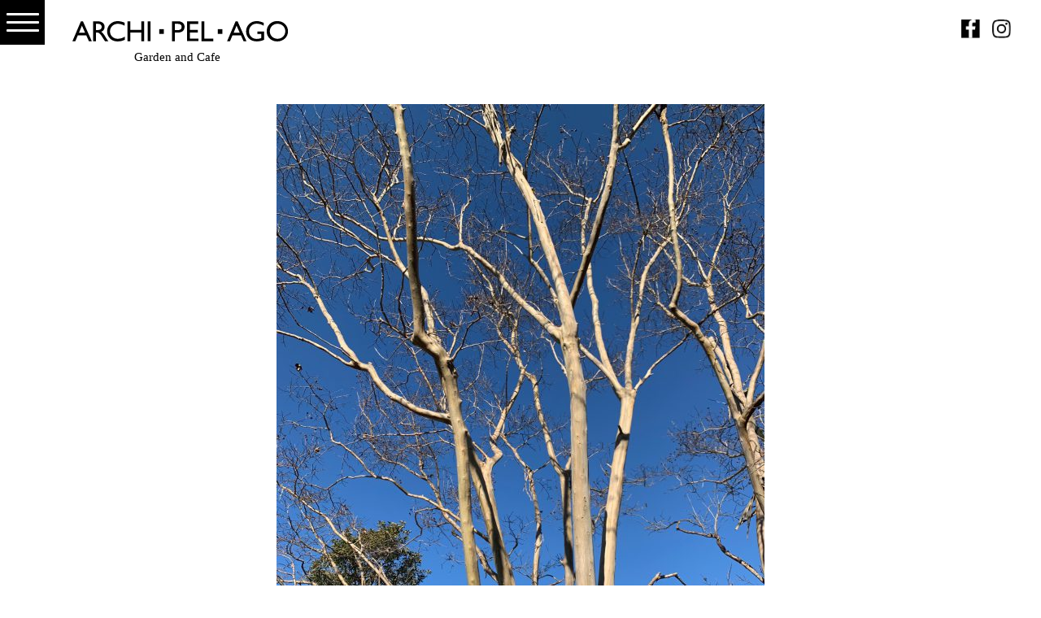

--- FILE ---
content_type: text/html; charset=UTF-8
request_url: https://archi-pel-ago.com/garden/diary/img_2807-2/
body_size: 11987
content:
<!doctype html>
<html>
<head>
<meta charset="UTF-8">

  <meta name="viewport" content="width=device-width" />
  <link rel="stylesheet" href="https://archi-pel-ago.com/wp-content/themes/archipelago/style.css" type="text/css" />
  <script type="text/javascript" src="https://archi-pel-ago.com/wp-content/themes/archipelago/js/jquery-1.9.1.min.js"></script>
<script type="text/javascript" src="https://archi-pel-ago.com/wp-content/themes/archipelago/js/jquery.bxslider.js"></script>
<script type="text/javascript" src="https://archi-pel-ago.com/wp-content/themes/archipelago/js/jquery.easing.1.3.js"></script>
<script type="text/javascript" src="https://archi-pel-ago.com/wp-content/themes/archipelago/js/jquery.fitvids.js"></script>
<script type="text/javascript" src="https://archi-pel-ago.com/wp-content/themes/archipelago/js/bx_action.js"></script>
  <script type="text/javascript" src="https://archi-pel-ago.com/wp-content/themes/archipelago/js/fix_scl.js"></script>
  
<script type="text/javascript">
function MM_openBrWindow(theURL,winName,features) { //v2.0
  window.open(theURL,winName,features);
}
</script>

<script type="text/javascript" src="https://archi-pel-ago.com/wp-content/themes/archipelago/js/sp_navi.js"></script>

  <link href="https://fonts.googleapis.com/icon?family=Material+Icons" rel="stylesheet">

		<!-- All in One SEO 4.1.5.3 -->
		<title>IMG_2807 | ガーデンアンドカフェ アルキペラゴ</title>
		<meta name="robots" content="max-image-preview:large" />
		<script type="application/ld+json" class="aioseo-schema">
			{"@context":"https:\/\/schema.org","@graph":[{"@type":"WebSite","@id":"https:\/\/archi-pel-ago.com\/#website","url":"https:\/\/archi-pel-ago.com\/","name":"\u30ac\u30fc\u30c7\u30f3\u30a2\u30f3\u30c9\u30ab\u30d5\u30a7\u3000\u30a2\u30eb\u30ad\u30da\u30e9\u30b4","description":"\u300c\u3053\u3053\u306b\u6765\u308b\u3068\u3001\u306a\u3093\u3060\u304b\u5143\u6c17\u306b\u306a\u308b\u300d \u305d\u3046\u601d\u3063\u3066\u3082\u3089\u3048\u305f\u3089\u5b09\u3057\u3044\u3067\u3059\u3002  \u82bd\u5439\u304d\u306e\u6625\u3001\u7dd1\u6df1\u307e\u308b\u590f\u3001\u8272\u3065\u304f\u5b9f\u308a\u306e\u79cb\u3001 \u305d\u3057\u3066\u6b21\u306e\u6625\u306b\u5411\u3051\u3066\u529b\u3092\u84c4\u3048\u308b\u51ac\u3002  \u304a\u5ead\u306e\u690d\u7269\u3084\u81ea\u7136\u306e\u30a8\u30cd\u30eb\u30ae\u30fc\u3092\u611f\u3058\u3001 \u65ec\u306e\u3054\u306f\u3093\u3084\u304a\u3084\u3064\u3092\u5473\u308f\u3044\u306a\u304c\u3089\u3001 \u5de1\u308b\u5b63\u7bc0\u3092\u306e\u3093\u3073\u308a\u3068\u697d\u3057\u3093\u3067\u304f\u3060\u3055\u3044\u3002","inLanguage":"ja","publisher":{"@id":"https:\/\/archi-pel-ago.com\/#organization"}},{"@type":"Organization","@id":"https:\/\/archi-pel-ago.com\/#organization","name":"\u30ac\u30fc\u30c7\u30f3\u30a2\u30f3\u30c9\u30ab\u30d5\u30a7\u3000\u30a2\u30eb\u30ad\u30da\u30e9\u30b4","url":"https:\/\/archi-pel-ago.com\/"},{"@type":"BreadcrumbList","@id":"https:\/\/archi-pel-ago.com\/garden\/diary\/img_2807-2\/#breadcrumblist","itemListElement":[{"@type":"ListItem","@id":"https:\/\/archi-pel-ago.com\/#listItem","position":1,"item":{"@type":"WebPage","@id":"https:\/\/archi-pel-ago.com\/","name":"\u30db\u30fc\u30e0","description":"\u30ac\u30fc\u30c7\u30f3\u30a2\u30f3\u30c9\u30ab\u30d5\u30a7\u30a2\u30eb\u30ad\u30da\u30e9\u30b4\u306f\u3001\u611b\u77e5\u770c\u9577\u4e45\u624b\u5e02\u306b\u3042\u308b\u5916\u69cb\u30fb\u666f\u89b3\u8a2d\u8a08\u306e\u4f1a\u793e\u30d6\u30eb\u30fc\u30e0\u30a2\u30f3\u30c9\u30d6\u30eb\u30fc\u30e0\u306b\u4f75\u8a2d\u3055\u308c\u3066\u3044\u307e\u3059\u3002","url":"https:\/\/archi-pel-ago.com\/"},"nextItem":"https:\/\/archi-pel-ago.com\/garden\/diary\/img_2807-2\/#listItem"},{"@type":"ListItem","@id":"https:\/\/archi-pel-ago.com\/garden\/diary\/img_2807-2\/#listItem","position":2,"item":{"@type":"WebPage","@id":"https:\/\/archi-pel-ago.com\/garden\/diary\/img_2807-2\/","name":"IMG_2807","url":"https:\/\/archi-pel-ago.com\/garden\/diary\/img_2807-2\/"},"previousItem":"https:\/\/archi-pel-ago.com\/#listItem"}]},{"@type":"Person","@id":"https:\/\/archi-pel-ago.com\/author\/noda\/#author","url":"https:\/\/archi-pel-ago.com\/author\/noda\/","name":"nodaarisa","image":{"@type":"ImageObject","@id":"https:\/\/archi-pel-ago.com\/garden\/diary\/img_2807-2\/#authorImage","url":"https:\/\/secure.gravatar.com\/avatar\/e87105d962e730a40cac685ec2c21824?s=96&d=mm&r=g","width":96,"height":96,"caption":"nodaarisa"}},{"@type":"ItemPage","@id":"https:\/\/archi-pel-ago.com\/garden\/diary\/img_2807-2\/#itempage","url":"https:\/\/archi-pel-ago.com\/garden\/diary\/img_2807-2\/","name":"IMG_2807 | \u30ac\u30fc\u30c7\u30f3\u30a2\u30f3\u30c9\u30ab\u30d5\u30a7 \u30a2\u30eb\u30ad\u30da\u30e9\u30b4","inLanguage":"ja","isPartOf":{"@id":"https:\/\/archi-pel-ago.com\/#website"},"breadcrumb":{"@id":"https:\/\/archi-pel-ago.com\/garden\/diary\/img_2807-2\/#breadcrumblist"},"datePublished":"2021-12-20T15:02:16+09:00","dateModified":"2021-12-20T15:02:16+09:00"}]}
		</script>
		<script type="text/javascript" >
			window.ga=window.ga||function(){(ga.q=ga.q||[]).push(arguments)};ga.l=+new Date;
			ga('create', "UA-69204994-1", 'auto');
			ga('send', 'pageview');
		</script>
		<script async src="https://www.google-analytics.com/analytics.js"></script>
		<!-- All in One SEO -->

<link rel='dns-prefetch' href='//yubinbango.github.io' />
<link rel='dns-prefetch' href='//s.w.org' />
<link rel="alternate" type="application/rss+xml" title="ガーデンアンドカフェ　アルキペラゴ &raquo; IMG_2807 のコメントのフィード" href="https://archi-pel-ago.com/garden/diary/img_2807-2/feed/" />
		<script type="text/javascript">
			window._wpemojiSettings = {"baseUrl":"https:\/\/s.w.org\/images\/core\/emoji\/13.1.0\/72x72\/","ext":".png","svgUrl":"https:\/\/s.w.org\/images\/core\/emoji\/13.1.0\/svg\/","svgExt":".svg","source":{"concatemoji":"https:\/\/archi-pel-ago.com\/wp-includes\/js\/wp-emoji-release.min.js?ver=5.8.12"}};
			!function(e,a,t){var n,r,o,i=a.createElement("canvas"),p=i.getContext&&i.getContext("2d");function s(e,t){var a=String.fromCharCode;p.clearRect(0,0,i.width,i.height),p.fillText(a.apply(this,e),0,0);e=i.toDataURL();return p.clearRect(0,0,i.width,i.height),p.fillText(a.apply(this,t),0,0),e===i.toDataURL()}function c(e){var t=a.createElement("script");t.src=e,t.defer=t.type="text/javascript",a.getElementsByTagName("head")[0].appendChild(t)}for(o=Array("flag","emoji"),t.supports={everything:!0,everythingExceptFlag:!0},r=0;r<o.length;r++)t.supports[o[r]]=function(e){if(!p||!p.fillText)return!1;switch(p.textBaseline="top",p.font="600 32px Arial",e){case"flag":return s([127987,65039,8205,9895,65039],[127987,65039,8203,9895,65039])?!1:!s([55356,56826,55356,56819],[55356,56826,8203,55356,56819])&&!s([55356,57332,56128,56423,56128,56418,56128,56421,56128,56430,56128,56423,56128,56447],[55356,57332,8203,56128,56423,8203,56128,56418,8203,56128,56421,8203,56128,56430,8203,56128,56423,8203,56128,56447]);case"emoji":return!s([10084,65039,8205,55357,56613],[10084,65039,8203,55357,56613])}return!1}(o[r]),t.supports.everything=t.supports.everything&&t.supports[o[r]],"flag"!==o[r]&&(t.supports.everythingExceptFlag=t.supports.everythingExceptFlag&&t.supports[o[r]]);t.supports.everythingExceptFlag=t.supports.everythingExceptFlag&&!t.supports.flag,t.DOMReady=!1,t.readyCallback=function(){t.DOMReady=!0},t.supports.everything||(n=function(){t.readyCallback()},a.addEventListener?(a.addEventListener("DOMContentLoaded",n,!1),e.addEventListener("load",n,!1)):(e.attachEvent("onload",n),a.attachEvent("onreadystatechange",function(){"complete"===a.readyState&&t.readyCallback()})),(n=t.source||{}).concatemoji?c(n.concatemoji):n.wpemoji&&n.twemoji&&(c(n.twemoji),c(n.wpemoji)))}(window,document,window._wpemojiSettings);
		</script>
		<style type="text/css">
img.wp-smiley,
img.emoji {
	display: inline !important;
	border: none !important;
	box-shadow: none !important;
	height: 1em !important;
	width: 1em !important;
	margin: 0 .07em !important;
	vertical-align: -0.1em !important;
	background: none !important;
	padding: 0 !important;
}
</style>
	<link rel='stylesheet' id='wp-block-library-css'  href='https://archi-pel-ago.com/wp-includes/css/dist/block-library/style.min.css?ver=5.8.12' type='text/css' media='all' />
<link rel='stylesheet' id='contact-form-7-css'  href='https://archi-pel-ago.com/wp-content/plugins/contact-form-7/includes/css/styles.css?ver=5.5.2' type='text/css' media='all' />
<link rel='stylesheet' id='extendify-sdk-utility-classes-css'  href='https://archi-pel-ago.com/wp-content/plugins/ml-slider/extendify-sdk/public/build/extendify-utilities.css?ver=11.5' type='text/css' media='all' />
<link rel='stylesheet' id='wpfront-scroll-top-css'  href='https://archi-pel-ago.com/wp-content/plugins/wpfront-scroll-top/css/wpfront-scroll-top.min.css?ver=2.0.7.08086' type='text/css' media='all' />
<link rel='stylesheet' id='popup-maker-site-css'  href='//archi-pel-ago.com/wp-content/uploads/pum/pum-site-styles.css?generated=1635571771&#038;ver=1.16.2' type='text/css' media='all' />
<link rel='stylesheet' id='metaslider-nivo-slider-css'  href='https://archi-pel-ago.com/wp-content/plugins/ml-slider/assets/sliders/nivoslider/nivo-slider.css?ver=3.23.2' type='text/css' media='all' property='stylesheet' />
<link rel='stylesheet' id='metaslider-public-css'  href='https://archi-pel-ago.com/wp-content/plugins/ml-slider/assets/metaslider/public.css?ver=3.23.2' type='text/css' media='all' property='stylesheet' />
<link rel='stylesheet' id='metaslider_bubble_theme_styles-css'  href='https://archi-pel-ago.com/wp-content/plugins/ml-slider/themes/bubble/v1.0.0/style.min.css?ver=1.0.0' type='text/css' media='all' property='stylesheet' />
<link rel='stylesheet' id='metaslider-nivo-slider-default-css'  href='https://archi-pel-ago.com/wp-content/plugins/ml-slider/assets/sliders/nivoslider/themes/default/default.css?ver=3.23.2' type='text/css' media='all' property='stylesheet' />
<script type='text/javascript' src='https://archi-pel-ago.com/wp-includes/js/jquery/jquery.min.js?ver=3.6.0' id='jquery-core-js'></script>
<script type='text/javascript' src='https://archi-pel-ago.com/wp-includes/js/jquery/jquery-migrate.min.js?ver=3.3.2' id='jquery-migrate-js'></script>
<script type='text/javascript' src='https://archi-pel-ago.com/wp-content/plugins/ml-slider/assets/sliders/nivoslider/jquery.nivo.slider.pack.js?ver=3.23.2' id='metaslider-nivo-slider-js'></script>
<script type='text/javascript' id='metaslider-nivo-slider-js-after'>
var metaslider_255 = function($) {
            $('#metaslider_255').nivoSlider({ 
                boxCols:7,
                boxRows:5,
                pauseTime:1000,
                effect:"fade",
                controlNav:true,
                directionNav:false,
                pauseOnHover:false,
                animSpeed:1000,
                prevText:"藤が丘",
                nextText:"熊張",
                slices:15,
                manualAdvance:true
            });
            $(document).trigger('metaslider/initialized', '#metaslider_255');
        };
        var timer_metaslider_255 = function() {
            var slider = !window.jQuery ? window.setTimeout(timer_metaslider_255, 100) : !jQuery.isReady ? window.setTimeout(timer_metaslider_255, 1) : metaslider_255(window.jQuery);
        };
        timer_metaslider_255();
</script>
<link rel="https://api.w.org/" href="https://archi-pel-ago.com/wp-json/" /><link rel="alternate" type="application/json" href="https://archi-pel-ago.com/wp-json/wp/v2/media/3501" /><link rel="EditURI" type="application/rsd+xml" title="RSD" href="https://archi-pel-ago.com/xmlrpc.php?rsd" />
<link rel="wlwmanifest" type="application/wlwmanifest+xml" href="https://archi-pel-ago.com/wp-includes/wlwmanifest.xml" /> 
<meta name="generator" content="WordPress 5.8.12" />
<link rel='shortlink' href='https://archi-pel-ago.com/?p=3501' />
<link rel="alternate" type="application/json+oembed" href="https://archi-pel-ago.com/wp-json/oembed/1.0/embed?url=https%3A%2F%2Farchi-pel-ago.com%2Fgarden%2Fdiary%2Fimg_2807-2%2F" />
<link rel="alternate" type="text/xml+oembed" href="https://archi-pel-ago.com/wp-json/oembed/1.0/embed?url=https%3A%2F%2Farchi-pel-ago.com%2Fgarden%2Fdiary%2Fimg_2807-2%2F&#038;format=xml" />
<link rel="icon" href="https://archi-pel-ago.com/wp-content/uploads/2021/11/archi_logo.jpg" sizes="32x32" />
<link rel="icon" href="https://archi-pel-ago.com/wp-content/uploads/2021/11/archi_logo.jpg" sizes="192x192" />
<link rel="apple-touch-icon" href="https://archi-pel-ago.com/wp-content/uploads/2021/11/archi_logo.jpg" />
<meta name="msapplication-TileImage" content="https://archi-pel-ago.com/wp-content/uploads/2021/11/archi_logo.jpg" />
<style>button#responsive-menu-button,
#responsive-menu-container {
    display: none;
    -webkit-text-size-adjust: 100%;
}

@media screen and (max-width:8000px) {

    #responsive-menu-container {
        display: block;
        position: fixed;
        top: 0;
        bottom: 0;
        z-index: 99998;
        padding-bottom: 5px;
        margin-bottom: -5px;
        outline: 1px solid transparent;
        overflow-y: auto;
        overflow-x: hidden;
    }

    #responsive-menu-container .responsive-menu-search-box {
        width: 100%;
        padding: 0 2%;
        border-radius: 2px;
        height: 50px;
        -webkit-appearance: none;
    }

    #responsive-menu-container.push-left,
    #responsive-menu-container.slide-left {
        transform: translateX(-100%);
        -ms-transform: translateX(-100%);
        -webkit-transform: translateX(-100%);
        -moz-transform: translateX(-100%);
    }

    .responsive-menu-open #responsive-menu-container.push-left,
    .responsive-menu-open #responsive-menu-container.slide-left {
        transform: translateX(0);
        -ms-transform: translateX(0);
        -webkit-transform: translateX(0);
        -moz-transform: translateX(0);
    }

    #responsive-menu-container.push-top,
    #responsive-menu-container.slide-top {
        transform: translateY(-100%);
        -ms-transform: translateY(-100%);
        -webkit-transform: translateY(-100%);
        -moz-transform: translateY(-100%);
    }

    .responsive-menu-open #responsive-menu-container.push-top,
    .responsive-menu-open #responsive-menu-container.slide-top {
        transform: translateY(0);
        -ms-transform: translateY(0);
        -webkit-transform: translateY(0);
        -moz-transform: translateY(0);
    }

    #responsive-menu-container.push-right,
    #responsive-menu-container.slide-right {
        transform: translateX(100%);
        -ms-transform: translateX(100%);
        -webkit-transform: translateX(100%);
        -moz-transform: translateX(100%);
    }

    .responsive-menu-open #responsive-menu-container.push-right,
    .responsive-menu-open #responsive-menu-container.slide-right {
        transform: translateX(0);
        -ms-transform: translateX(0);
        -webkit-transform: translateX(0);
        -moz-transform: translateX(0);
    }

    #responsive-menu-container.push-bottom,
    #responsive-menu-container.slide-bottom {
        transform: translateY(100%);
        -ms-transform: translateY(100%);
        -webkit-transform: translateY(100%);
        -moz-transform: translateY(100%);
    }

    .responsive-menu-open #responsive-menu-container.push-bottom,
    .responsive-menu-open #responsive-menu-container.slide-bottom {
        transform: translateY(0);
        -ms-transform: translateY(0);
        -webkit-transform: translateY(0);
        -moz-transform: translateY(0);
    }

    #responsive-menu-container,
    #responsive-menu-container:before,
    #responsive-menu-container:after,
    #responsive-menu-container *,
    #responsive-menu-container *:before,
    #responsive-menu-container *:after {
         box-sizing: border-box;
         margin: 0;
         padding: 0;
    }

    #responsive-menu-container #responsive-menu-search-box,
    #responsive-menu-container #responsive-menu-additional-content,
    #responsive-menu-container #responsive-menu-title {
        padding: 25px 5%;
    }

    #responsive-menu-container #responsive-menu,
    #responsive-menu-container #responsive-menu ul {
        width: 100%;
    }
    #responsive-menu-container #responsive-menu ul.responsive-menu-submenu {
        display: none;
    }

    #responsive-menu-container #responsive-menu ul.responsive-menu-submenu.responsive-menu-submenu-open {
         display: block;
    }

    #responsive-menu-container #responsive-menu ul.responsive-menu-submenu-depth-1 a.responsive-menu-item-link {
        padding-left:10%;
    }

    #responsive-menu-container #responsive-menu ul.responsive-menu-submenu-depth-2 a.responsive-menu-item-link {
        padding-left:15%;
    }

    #responsive-menu-container #responsive-menu ul.responsive-menu-submenu-depth-3 a.responsive-menu-item-link {
        padding-left:20%;
    }

    #responsive-menu-container #responsive-menu ul.responsive-menu-submenu-depth-4 a.responsive-menu-item-link {
        padding-left:25%;
    }

    #responsive-menu-container #responsive-menu ul.responsive-menu-submenu-depth-5 a.responsive-menu-item-link {
        padding-left:30%;
    }

    #responsive-menu-container li.responsive-menu-item {
        width: 100%;
        list-style: none;
    }

    #responsive-menu-container li.responsive-menu-item a {
        width: 100%;
        display: block;
        text-decoration: none;
        
        position: relative;
    }


     #responsive-menu-container #responsive-menu li.responsive-menu-item a {            padding: 0 5%;    }

    #responsive-menu-container .responsive-menu-submenu li.responsive-menu-item a {            padding: 0 5%;    }

    #responsive-menu-container li.responsive-menu-item a .fa {
        margin-right: 15px;
    }

    #responsive-menu-container li.responsive-menu-item a .responsive-menu-subarrow {
        position: absolute;
        top: 0;
        bottom: 0;
        text-align: center;
        overflow: hidden;
    }

    #responsive-menu-container li.responsive-menu-item a .responsive-menu-subarrow  .fa {
        margin-right: 0;
    }

    button#responsive-menu-button .responsive-menu-button-icon-inactive {
        display: none;
    }

    button#responsive-menu-button {
        z-index: 99999;
        display: none;
        overflow: hidden;
        outline: none;
    }

    button#responsive-menu-button img {
        max-width: 100%;
    }

    .responsive-menu-label {
        display: inline-block;
        font-weight: 600;
        margin: 0 5px;
        vertical-align: middle;
    }

    .responsive-menu-label .responsive-menu-button-text-open {
        display: none;
    }

    .responsive-menu-accessible {
        display: inline-block;
    }

    .responsive-menu-accessible .responsive-menu-box {
        display: inline-block;
        vertical-align: middle;
    }

    .responsive-menu-label.responsive-menu-label-top,
    .responsive-menu-label.responsive-menu-label-bottom
    {
        display: block;
        margin: 0 auto;
    }

    button#responsive-menu-button {
        padding: 0 0;
        display: inline-block;
        cursor: pointer;
        transition-property: opacity, filter;
        transition-duration: 0.15s;
        transition-timing-function: linear;
        font: inherit;
        color: inherit;
        text-transform: none;
        background-color: transparent;
        border: 0;
        margin: 0;
        overflow: visible;
    }

    .responsive-menu-box {
        width:40px;
        height:23px;
        display: inline-block;
        position: relative;
    }

    .responsive-menu-inner {
        display: block;
        top: 50%;
        margin-top:-1.5px;
    }

    .responsive-menu-inner,
    .responsive-menu-inner::before,
    .responsive-menu-inner::after {
         width:40px;
         height:3px;
         background-color:#ffffff;
         border-radius: 4px;
         position: absolute;
         transition-property: transform;
         transition-duration: 0.15s;
         transition-timing-function: ease;
    }

    .responsive-menu-open .responsive-menu-inner,
    .responsive-menu-open .responsive-menu-inner::before,
    .responsive-menu-open .responsive-menu-inner::after {
        background-color:#ffffff;
    }

    button#responsive-menu-button:hover .responsive-menu-inner,
    button#responsive-menu-button:hover .responsive-menu-inner::before,
    button#responsive-menu-button:hover .responsive-menu-inner::after,
    button#responsive-menu-button:hover .responsive-menu-open .responsive-menu-inner,
    button#responsive-menu-button:hover .responsive-menu-open .responsive-menu-inner::before,
    button#responsive-menu-button:hover .responsive-menu-open .responsive-menu-inner::after,
    button#responsive-menu-button:focus .responsive-menu-inner,
    button#responsive-menu-button:focus .responsive-menu-inner::before,
    button#responsive-menu-button:focus .responsive-menu-inner::after,
    button#responsive-menu-button:focus .responsive-menu-open .responsive-menu-inner,
    button#responsive-menu-button:focus .responsive-menu-open .responsive-menu-inner::before,
    button#responsive-menu-button:focus .responsive-menu-open .responsive-menu-inner::after {
        background-color:#ffffff;
    }

    .responsive-menu-inner::before,
    .responsive-menu-inner::after {
         content: "";
         display: block;
    }

    .responsive-menu-inner::before {
         top:-10px;
    }

    .responsive-menu-inner::after {
         bottom:-10px;
    }.responsive-menu-boring .responsive-menu-inner,
.responsive-menu-boring .responsive-menu-inner::before,
.responsive-menu-boring .responsive-menu-inner::after {
    transition-property: none;
}

.responsive-menu-boring.is-active .responsive-menu-inner {
    transform: rotate(45deg);
}

.responsive-menu-boring.is-active .responsive-menu-inner::before {
    top: 0;
    opacity: 0;
}

.responsive-menu-boring.is-active .responsive-menu-inner::after {
    bottom: 0;
    transform: rotate(-90deg);
}
    button#responsive-menu-button {
        width:55px;
        height:55px;
        position:fixed;
        top:0px;left:0%;            background:#000000    }        .responsive-menu-open button#responsive-menu-button {
            background:#000000
        }        .responsive-menu-open button#responsive-menu-button:hover,
        .responsive-menu-open button#responsive-menu-button:focus,
        button#responsive-menu-button:hover,
        button#responsive-menu-button:focus {
            background:#000000
        }
    button#responsive-menu-button .responsive-menu-box {
        color:#ffffff;
    }

    .responsive-menu-open button#responsive-menu-button .responsive-menu-box {
        color:#ffffff;
    }

    .responsive-menu-label {
        color:#ffffff;
        font-size:14px;
        line-height:13px;    }

    button#responsive-menu-button {
        display: inline-block;
        transition: transform 0.5s, background-color 0.5s;
    }
    #responsive-menu-container {
        width:80%;right: 0;
        transition: transform 0.5s;
        text-align:left;            background:#212121;    }

    #responsive-menu-container #responsive-menu-wrapper {
        background:#212121;
    }

    #responsive-menu-container #responsive-menu-additional-content {
        color:#ffffff;
    }

    #responsive-menu-container .responsive-menu-search-box {
        background:#ffffff;
        border: 2px solid #dadada;
        color:#333333;
    }

    #responsive-menu-container .responsive-menu-search-box:-ms-input-placeholder {
        color:#c7c7cd;
    }

    #responsive-menu-container .responsive-menu-search-box::-webkit-input-placeholder {
        color:#c7c7cd;
    }

    #responsive-menu-container .responsive-menu-search-box:-moz-placeholder {
        color:#c7c7cd;
        opacity: 1;
    }

    #responsive-menu-container .responsive-menu-search-box::-moz-placeholder {
        color:#c7c7cd;
        opacity: 1;
    }

    #responsive-menu-container .responsive-menu-item-link,
    #responsive-menu-container #responsive-menu-title,
    #responsive-menu-container .responsive-menu-subarrow {
        transition: background-color 0.5s, border-color 0.5s, color 0.5s;
    }

    #responsive-menu-container #responsive-menu-title {
        background-color:#212121;
        color:#ffffff;
        font-size:13px;
        text-align:right;
    }

    #responsive-menu-container #responsive-menu-title a {
        color:#ffffff;
        font-size:13px;
        text-decoration: none;
    }

    #responsive-menu-container #responsive-menu-title a:hover {
        color:#ffffff;
    }

    #responsive-menu-container #responsive-menu-title:hover {
        background-color:#212121;
        color:#ffffff;
    }

    #responsive-menu-container #responsive-menu-title:hover a {
        color:#ffffff;
    }

    #responsive-menu-container #responsive-menu-title #responsive-menu-title-image {
        display: inline-block;
        vertical-align: middle;
        max-width: 100%;
        margin-bottom: 15px;
    }

    #responsive-menu-container #responsive-menu-title #responsive-menu-title-image img {        max-width: 100%;
    }

    #responsive-menu-container #responsive-menu > li.responsive-menu-item:first-child > a {
        border-top:1px solid #212121;
    }

    #responsive-menu-container #responsive-menu li.responsive-menu-item .responsive-menu-item-link {
        font-size:13px;
    }

    #responsive-menu-container #responsive-menu li.responsive-menu-item a {
        line-height:40px;
        border-bottom:1px solid #212121;
        color:#ffffff;
        background-color:#212121;            height:40px;    }

    #responsive-menu-container #responsive-menu li.responsive-menu-item a:hover {
        color:#ffffff;
        background-color:#3f3f3f;
        border-color:#212121;
    }

    #responsive-menu-container #responsive-menu li.responsive-menu-item a:hover .responsive-menu-subarrow {
        color:#ffffff;
        border-color:#3f3f3f;
        background-color:#3f3f3f;
    }

    #responsive-menu-container #responsive-menu li.responsive-menu-item a:hover .responsive-menu-subarrow.responsive-menu-subarrow-active {
        color:#ffffff;
        border-color:#3f3f3f;
        background-color:#3f3f3f;
    }

    #responsive-menu-container #responsive-menu li.responsive-menu-item a .responsive-menu-subarrow {right: 0;
        height:39px;
        line-height:39px;
        width:40px;
        color:#ffffff;        border-left:1px solid #212121;
        background-color:#212121;
    }

    #responsive-menu-container #responsive-menu li.responsive-menu-item a .responsive-menu-subarrow.responsive-menu-subarrow-active {
        color:#ffffff;
        border-color:#212121;
        background-color:#212121;
    }

    #responsive-menu-container #responsive-menu li.responsive-menu-item a .responsive-menu-subarrow.responsive-menu-subarrow-active:hover {
        color:#ffffff;
        border-color:#3f3f3f;
        background-color:#3f3f3f;
    }

    #responsive-menu-container #responsive-menu li.responsive-menu-item a .responsive-menu-subarrow:hover {
        color:#ffffff;
        border-color:#3f3f3f;
        background-color:#3f3f3f;
    }

    #responsive-menu-container #responsive-menu li.responsive-menu-current-item > .responsive-menu-item-link {
        background-color:#212121;
        color:#ffffff;
        border-color:#212121;
    }

    #responsive-menu-container #responsive-menu li.responsive-menu-current-item > .responsive-menu-item-link:hover {
        background-color:#3f3f3f;
        color:#ffffff;
        border-color:#3f3f3f;
    }        #responsive-menu-container #responsive-menu ul.responsive-menu-submenu li.responsive-menu-item .responsive-menu-item-link {            font-size:13px;
            text-align:left;
        }

        #responsive-menu-container #responsive-menu ul.responsive-menu-submenu li.responsive-menu-item a {                height:40px;            line-height:40px;
            border-bottom:1px solid #212121;
            color:#ffffff;
            background-color:#212121;
        }

        #responsive-menu-container #responsive-menu ul.responsive-menu-submenu li.responsive-menu-item a:hover {
            color:#ffffff;
            background-color:#3f3f3f;
            border-color:#212121;
        }

        #responsive-menu-container #responsive-menu ul.responsive-menu-submenu li.responsive-menu-item a:hover .responsive-menu-subarrow {
            color:#ffffff;
            border-color:#3f3f3f;
            background-color:#3f3f3f;
        }

        #responsive-menu-container #responsive-menu ul.responsive-menu-submenu li.responsive-menu-item a:hover .responsive-menu-subarrow.responsive-menu-subarrow-active {
            color:#ffffff;
            border-color:#3f3f3f;
            background-color:#3f3f3f;
        }

        #responsive-menu-container #responsive-menu ul.responsive-menu-submenu li.responsive-menu-item a .responsive-menu-subarrow {                left:unset;
                right:0;            height:39px;
            line-height:39px;
            width:40px;
            color:#ffffff;                border-left:1px solid #212121  !important;
                border-right:unset  !important;            background-color:#212121;
        }

        #responsive-menu-container #responsive-menu ul.responsive-menu-submenu li.responsive-menu-item a .responsive-menu-subarrow.responsive-menu-subarrow-active {
            color:#ffffff;
            border-color:#212121;
            background-color:#212121;
        }

        #responsive-menu-container #responsive-menu ul.responsive-menu-submenu li.responsive-menu-item a .responsive-menu-subarrow.responsive-menu-subarrow-active:hover {
            color:#ffffff;
            border-color:#3f3f3f;
            background-color:#3f3f3f;
        }

        #responsive-menu-container #responsive-menu ul.responsive-menu-submenu li.responsive-menu-item a .responsive-menu-subarrow:hover {
            color:#ffffff;
            border-color:#3f3f3f;
            background-color:#3f3f3f;
        }

        #responsive-menu-container #responsive-menu ul.responsive-menu-submenu li.responsive-menu-current-item > .responsive-menu-item-link {
            background-color:#212121;
            color:#ffffff;
            border-color:#212121;
        }

        #responsive-menu-container #responsive-menu ul.responsive-menu-submenu li.responsive-menu-current-item > .responsive-menu-item-link:hover {
            background-color:#3f3f3f;
            color:#ffffff;
            border-color:#3f3f3f;
        }}</style><script>jQuery(document).ready(function($) {

    var ResponsiveMenu = {
        trigger: '#responsive-menu-button',
        animationSpeed:500,
        breakpoint:8000,
        pushButton: 'off',
        animationType: 'push',
        animationSide: 'right',
        pageWrapper: '',
        isOpen: false,
        triggerTypes: 'click',
        activeClass: 'is-active',
        container: '#responsive-menu-container',
        openClass: 'responsive-menu-open',
        accordion: 'off',
        activeArrow: '▲',
        inactiveArrow: '▼',
        wrapper: '#responsive-menu-wrapper',
        closeOnBodyClick: 'off',
        closeOnLinkClick: 'off',
        itemTriggerSubMenu: 'off',
        linkElement: '.responsive-menu-item-link',
        subMenuTransitionTime:200,
        openMenu: function() {
            $(this.trigger).addClass(this.activeClass);
            $('html').addClass(this.openClass);
            $('.responsive-menu-button-icon-active').hide();
            $('.responsive-menu-button-icon-inactive').show();
            this.setButtonTextOpen();
            this.setWrapperTranslate();
            this.isOpen = true;
        },
        closeMenu: function() {
            $(this.trigger).removeClass(this.activeClass);
            $('html').removeClass(this.openClass);
            $('.responsive-menu-button-icon-inactive').hide();
            $('.responsive-menu-button-icon-active').show();
            this.setButtonText();
            this.clearWrapperTranslate();
            this.isOpen = false;
        },
        setButtonText: function() {
            if($('.responsive-menu-button-text-open').length > 0 && $('.responsive-menu-button-text').length > 0) {
                $('.responsive-menu-button-text-open').hide();
                $('.responsive-menu-button-text').show();
            }
        },
        setButtonTextOpen: function() {
            if($('.responsive-menu-button-text').length > 0 && $('.responsive-menu-button-text-open').length > 0) {
                $('.responsive-menu-button-text').hide();
                $('.responsive-menu-button-text-open').show();
            }
        },
        triggerMenu: function() {
            this.isOpen ? this.closeMenu() : this.openMenu();
        },
        triggerSubArrow: function(subarrow) {
            var sub_menu = $(subarrow).parent().siblings('.responsive-menu-submenu');
            var self = this;
            if(this.accordion == 'on') {
                /* Get Top Most Parent and the siblings */
                var top_siblings = sub_menu.parents('.responsive-menu-item-has-children').last().siblings('.responsive-menu-item-has-children');
                var first_siblings = sub_menu.parents('.responsive-menu-item-has-children').first().siblings('.responsive-menu-item-has-children');
                /* Close up just the top level parents to key the rest as it was */
                top_siblings.children('.responsive-menu-submenu').slideUp(self.subMenuTransitionTime, 'linear').removeClass('responsive-menu-submenu-open');
                /* Set each parent arrow to inactive */
                top_siblings.each(function() {
                    $(this).find('.responsive-menu-subarrow').first().html(self.inactiveArrow);
                    $(this).find('.responsive-menu-subarrow').first().removeClass('responsive-menu-subarrow-active');
                });
                /* Now Repeat for the current item siblings */
                first_siblings.children('.responsive-menu-submenu').slideUp(self.subMenuTransitionTime, 'linear').removeClass('responsive-menu-submenu-open');
                first_siblings.each(function() {
                    $(this).find('.responsive-menu-subarrow').first().html(self.inactiveArrow);
                    $(this).find('.responsive-menu-subarrow').first().removeClass('responsive-menu-subarrow-active');
                });
            }
            if(sub_menu.hasClass('responsive-menu-submenu-open')) {
                sub_menu.slideUp(self.subMenuTransitionTime, 'linear').removeClass('responsive-menu-submenu-open');
                $(subarrow).html(this.inactiveArrow);
                $(subarrow).removeClass('responsive-menu-subarrow-active');
            } else {
                sub_menu.slideDown(self.subMenuTransitionTime, 'linear').addClass('responsive-menu-submenu-open');
                $(subarrow).html(this.activeArrow);
                $(subarrow).addClass('responsive-menu-subarrow-active');
            }
        },
        menuHeight: function() {
            return $(this.container).height();
        },
        menuWidth: function() {
            return $(this.container).width();
        },
        wrapperHeight: function() {
            return $(this.wrapper).height();
        },
        setWrapperTranslate: function() {
            switch(this.animationSide) {
                case 'left':
                    translate = 'translateX(' + this.menuWidth() + 'px)'; break;
                case 'right':
                    translate = 'translateX(-' + this.menuWidth() + 'px)'; break;
                case 'top':
                    translate = 'translateY(' + this.wrapperHeight() + 'px)'; break;
                case 'bottom':
                    translate = 'translateY(-' + this.menuHeight() + 'px)'; break;
            }
            if(this.animationType == 'push') {
                $(this.pageWrapper).css({'transform':translate});
                $('html, body').css('overflow-x', 'hidden');
            }
            if(this.pushButton == 'on') {
                $('#responsive-menu-button').css({'transform':translate});
            }
        },
        clearWrapperTranslate: function() {
            var self = this;
            if(this.animationType == 'push') {
                $(this.pageWrapper).css({'transform':''});
                setTimeout(function() {
                    $('html, body').css('overflow-x', '');
                }, self.animationSpeed);
            }
            if(this.pushButton == 'on') {
                $('#responsive-menu-button').css({'transform':''});
            }
        },
        init: function() {
            var self = this;
            $(this.trigger).on(this.triggerTypes, function(e){
                e.stopPropagation();
                self.triggerMenu();
            });
            $(this.trigger).mouseup(function(){
                $(self.trigger).blur();
            });
            $('.responsive-menu-subarrow').on('click', function(e) {
                e.preventDefault();
                e.stopPropagation();
                self.triggerSubArrow(this);
            });
            $(window).resize(function() {
                if($(window).width() > self.breakpoint) {
                    if(self.isOpen){
                        self.closeMenu();
                    }
                } else {
                    if($('.responsive-menu-open').length>0){
                        self.setWrapperTranslate();
                    }
                }
            });
            if(this.closeOnLinkClick == 'on') {
                $(this.linkElement).on('click', function(e) {
                    e.preventDefault();
                    /* Fix for when close menu on parent clicks is on */
                    if(self.itemTriggerSubMenu == 'on' && $(this).is('.responsive-menu-item-has-children > ' + self.linkElement)) {
                        return;
                    }
                    old_href = $(this).attr('href');
                    old_target = typeof $(this).attr('target') == 'undefined' ? '_self' : $(this).attr('target');
                    if(self.isOpen) {
                        if($(e.target).closest('.responsive-menu-subarrow').length) {
                            return;
                        }
                        self.closeMenu();
                        setTimeout(function() {
                            window.open(old_href, old_target);
                        }, self.animationSpeed);
                    }
                });
            }
            if(this.closeOnBodyClick == 'on') {
                $(document).on('click', 'body', function(e) {
                    if(self.isOpen) {
                        if($(e.target).closest('#responsive-menu-container').length || $(e.target).closest('#responsive-menu-button').length) {
                            return;
                        }
                    }
                    self.closeMenu();
                });
            }
            if(this.itemTriggerSubMenu == 'on') {
                $('.responsive-menu-item-has-children > ' + this.linkElement).on('click', function(e) {
                    e.preventDefault();
                    self.triggerSubArrow($(this).children('.responsive-menu-subarrow').first());
                });
            }            if (jQuery('#responsive-menu-button').css('display') != 'none') {
                $('#responsive-menu-button,#responsive-menu a.responsive-menu-item-link, #responsive-menu-wrapper input').focus( function() {
                    $(this).addClass('is-active');
                    $('html').addClass('responsive-menu-open');
                    $('#responsive-menu li').css({"opacity": "1", "margin-left": "0"});
                });

                $('#responsive-menu-button, a.responsive-menu-item-link,#responsive-menu-wrapper input').focusout( function() {
                    if ( $(this).last('#responsive-menu-button a.responsive-menu-item-link') ) {
                        $(this).removeClass('is-active');
                        $('html').removeClass('responsive-menu-open');
                    }
                });
            }            $('#responsive-menu a.responsive-menu-item-link').keydown(function(event) {
                console.log( event.keyCode );
                if ( [13,27,32,35,36,37,38,39,40].indexOf( event.keyCode) == -1) {
                    return;
                }
                var link = $(this);
                switch(event.keyCode) {
                    case 13:                        link.click();
                        break;
                    case 27:                        var dropdown = link.parent('li').parents('.responsive-menu-submenu');
                        if ( dropdown.length > 0 ) {
                            dropdown.hide();
                            dropdown.prev().focus();
                        }
                        break;

                    case 32:                        var dropdown = link.parent('li').find('.responsive-menu-submenu');
                        if ( dropdown.length > 0 ) {
                            dropdown.show();
                            dropdown.find('a, input, button, textarea').first().focus();
                        }
                        break;

                    case 35:                        var dropdown = link.parent('li').find('.responsive-menu-submenu');
                        if ( dropdown.length > 0 ) {
                            dropdown.hide();
                        }
                        $(this).parents('#responsive-menu').find('a.responsive-menu-item-link').filter(':visible').last().focus();
                        break;
                    case 36:                        var dropdown = link.parent('li').find('.responsive-menu-submenu');
                        if( dropdown.length > 0 ) {
                            dropdown.hide();
                        }
                        $(this).parents('#responsive-menu').find('a.responsive-menu-item-link').filter(':visible').first().focus();
                        break;
                    case 37:
                    case 38:
                        event.preventDefault();
                        event.stopPropagation();                        if ( link.parent('li').prevAll('li').filter(':visible').first().length == 0) {
                            link.parent('li').nextAll('li').filter(':visible').last().find('a').first().focus();
                        } else {
                            link.parent('li').prevAll('li').filter(':visible').first().find('a').first().focus();
                        }
                        break;
                    case 39:
                    case 40:
                        event.preventDefault();
                        event.stopPropagation();                        if( link.parent('li').nextAll('li').filter(':visible').first().length == 0) {
                            link.parent('li').prevAll('li').filter(':visible').last().find('a').first().focus();
                        } else {
                            link.parent('li').nextAll('li').filter(':visible').first().find('a').first().focus();
                        }
                        break;
                }
            });
        }
    };
    ResponsiveMenu.init();
});</script></head>

<body>
<div id="wrapper">
  <div id="header-wrapper">
 <div id="header">
    <div class="logo"><h2><a href="https://archi-pel-ago.com/"><img src="https://archi-pel-ago.com/wp-content/themes/archipelago/img/svg/archi_logo_gc.svg" alt=""/></a></h2></div>
   <div class="sns"> <a href="https://facebook.com/%E3%82%A2%E3%83%AB%E3%82%AD%E3%83%9A%E3%83%A9%E3%82%B4-545738372144619/" target="_blank"><img src="https://archi-pel-ago.com/wp-content/themes/archipelago/img/icon/fb.png" width="27" height="27" alt=""/></a> 
    <a href="https://www.instagram.com/archi.pel.ago/" target="_blank"><img src="https://archi-pel-ago.com/wp-content/themes/archipelago/img/icon/inst.png" width="27" height="27" alt=""/></a> 
     </div>	
   
   
   
   
 </div><!-- /#header -->
</div> <br>
<div id="page-content">
       
  <div id="page">



<p class="attachment"><a href='https://archi-pel-ago.com/wp-content/uploads/2021/12/IMG_2807-rotated.jpg'><img width="600" height="800" src="https://archi-pel-ago.com/wp-content/uploads/2021/12/IMG_2807-600x800.jpg" class="attachment-medium size-medium" alt="" loading="lazy" srcset="https://archi-pel-ago.com/wp-content/uploads/2021/12/IMG_2807-600x800.jpg 600w, https://archi-pel-ago.com/wp-content/uploads/2021/12/IMG_2807-768x1024.jpg 768w, https://archi-pel-ago.com/wp-content/uploads/2021/12/IMG_2807-450x600.jpg 450w, https://archi-pel-ago.com/wp-content/uploads/2021/12/IMG_2807-1152x1536.jpg 1152w, https://archi-pel-ago.com/wp-content/uploads/2021/12/IMG_2807-rotated.jpg 1512w" sizes="(max-width: 600px) 100vw, 600px" /></a></p>
         

    	
  </div>

    
</div>
  
  

<div id="sub_footer" class="container">
  <div class="left-list">
    <ul>
    <li><a href="https://archi-pel-ago.com/access">アクセス</a></li>
    <li><a href="https://archi-pel-ago.com/cal">営業日カレンダー</a></li>
    <li><a href="https://archi-pel-ago.com/recruit/">採用情報</a></li>
    </ul>
  </div>
  <div class="right-list">
	  <p>アルキペラゴの庭は愛知県長久手市にある外構・景観設計の会社ブールムアンドブルームが設計しています。
こんな雰囲気の庭が作りたい方は下記をご覧ください。</p>
    <br>
	  <ul>
    <li><a href="http://www.bloom-broom.co.jp/" target="_blank"><img src="https://archi-pel-ago.com/wp-content/themes/archipelago/img/svg/logo.svg" alt="" class="w40"/></a></li>
    </ul>

  </div>
 </div><!-- /#sub_footer --> <div id="footer" class="container">

 
 <p>© ARCHI-PEL-AGO All rights reserved.</p>
  </div>

</div>
        <div id="wpfront-scroll-top-container">
            <img src="https://archi-pel-ago.com/wp-content/plugins/wpfront-scroll-top/images/icons/1.png" alt="" />        </div>
                <script type="text/javascript">
            function wpfront_scroll_top_init() {
                if (typeof wpfront_scroll_top === "function" && typeof jQuery !== "undefined") {
                    wpfront_scroll_top({"scroll_offset":100,"button_width":0,"button_height":0,"button_opacity":0.8,"button_fade_duration":200,"scroll_duration":400,"location":1,"marginX":20,"marginY":20,"hide_iframe":false,"auto_hide":false,"auto_hide_after":2,"button_action":"top","button_action_element_selector":"","button_action_container_selector":"html, body","button_action_element_offset":0});
                } else {
                    setTimeout(wpfront_scroll_top_init, 100);
                }
            }
            wpfront_scroll_top_init();
        </script>
        <div id="pum-1439" class="pum pum-overlay pum-theme-259 pum-theme-lightbox popmake-overlay pum-click-to-close click_open" data-popmake="{&quot;id&quot;:1439,&quot;slug&quot;:&quot;archi-bus&quot;,&quot;theme_id&quot;:259,&quot;cookies&quot;:[],&quot;triggers&quot;:[{&quot;type&quot;:&quot;click_open&quot;,&quot;settings&quot;:{&quot;cookie_name&quot;:&quot;&quot;,&quot;extra_selectors&quot;:&quot;&quot;}}],&quot;mobile_disabled&quot;:null,&quot;tablet_disabled&quot;:null,&quot;meta&quot;:{&quot;display&quot;:{&quot;stackable&quot;:false,&quot;overlay_disabled&quot;:false,&quot;scrollable_content&quot;:false,&quot;disable_reposition&quot;:false,&quot;size&quot;:&quot;normal&quot;,&quot;responsive_min_width&quot;:&quot;0%&quot;,&quot;responsive_min_width_unit&quot;:false,&quot;responsive_max_width&quot;:&quot;70%&quot;,&quot;responsive_max_width_unit&quot;:false,&quot;custom_width&quot;:&quot;640px&quot;,&quot;custom_width_unit&quot;:false,&quot;custom_height&quot;:&quot;380px&quot;,&quot;custom_height_unit&quot;:false,&quot;custom_height_auto&quot;:false,&quot;location&quot;:&quot;center top&quot;,&quot;position_from_trigger&quot;:false,&quot;position_top&quot;:&quot;103&quot;,&quot;position_left&quot;:&quot;0&quot;,&quot;position_bottom&quot;:&quot;0&quot;,&quot;position_right&quot;:&quot;0&quot;,&quot;position_fixed&quot;:false,&quot;animation_type&quot;:&quot;fade&quot;,&quot;animation_speed&quot;:&quot;350&quot;,&quot;animation_origin&quot;:&quot;center top&quot;,&quot;overlay_zindex&quot;:false,&quot;zindex&quot;:&quot;1999999999&quot;},&quot;close&quot;:{&quot;text&quot;:&quot;&quot;,&quot;button_delay&quot;:&quot;0&quot;,&quot;overlay_click&quot;:&quot;1&quot;,&quot;esc_press&quot;:false,&quot;f4_press&quot;:false},&quot;click_open&quot;:[]}}" role="dialog" aria-hidden="true" aria-labelledby="pum_popup_title_1439">

	<div id="popmake-1439" class="pum-container popmake theme-259 pum-responsive pum-responsive-normal responsive size-normal">

				

				            <div id="pum_popup_title_1439" class="pum-title popmake-title">
				バス時刻表			</div>
		

		

				<div class="pum-content popmake-content" tabindex="0">
			<p class="attachment"><a href='https://archi-pel-ago.com/wp-content/uploads/2021/12/IMG_2807-rotated.jpg'><img width="600" height="800" src="https://archi-pel-ago.com/wp-content/uploads/2021/12/IMG_2807-600x800.jpg" class="attachment-medium size-medium" alt="" loading="lazy" srcset="https://archi-pel-ago.com/wp-content/uploads/2021/12/IMG_2807-600x800.jpg 600w, https://archi-pel-ago.com/wp-content/uploads/2021/12/IMG_2807-768x1024.jpg 768w, https://archi-pel-ago.com/wp-content/uploads/2021/12/IMG_2807-450x600.jpg 450w, https://archi-pel-ago.com/wp-content/uploads/2021/12/IMG_2807-1152x1536.jpg 1152w, https://archi-pel-ago.com/wp-content/uploads/2021/12/IMG_2807-rotated.jpg 1512w" sizes="(max-width: 600px) 100vw, 600px" /></a></p>
<p><img loading="lazy" class="alignnone size-full wp-image-1464 aligncenter" src="https://archi-pel-ago.com/wp-content/uploads/2021/09/fujigaoka.jpg" alt="" width="755" height="725" srcset="https://archi-pel-ago.com/wp-content/uploads/2021/09/fujigaoka.jpg 755w, https://archi-pel-ago.com/wp-content/uploads/2021/09/fujigaoka-600x576.jpg 600w" sizes="(max-width: 755px) 100vw, 755px" /></p>
<p><img loading="lazy" class="size-medium wp-image-1465 aligncenter" src="https://archi-pel-ago.com/wp-content/uploads/2021/09/kumabari-1-800x590.jpg" alt="" width="800" height="590" srcset="https://archi-pel-ago.com/wp-content/uploads/2021/09/kumabari-1-800x590.jpg 800w, https://archi-pel-ago.com/wp-content/uploads/2021/09/kumabari-1-600x442.jpg 600w, https://archi-pel-ago.com/wp-content/uploads/2021/09/kumabari-1-768x566.jpg 768w, https://archi-pel-ago.com/wp-content/uploads/2021/09/kumabari-1.jpg 975w" sizes="(max-width: 800px) 100vw, 800px" /></p>
		</div>


				

				            <button type="button" class="pum-close popmake-close" aria-label="Close">
			×            </button>
		
	</div>

</div>
<div id="pum-264" class="pum pum-overlay pum-theme-259 pum-theme-lightbox popmake-overlay click_open" data-popmake="{&quot;id&quot;:264,&quot;slug&quot;:&quot;%e6%99%82%e5%88%bb%e8%a1%a8&quot;,&quot;theme_id&quot;:259,&quot;cookies&quot;:[],&quot;triggers&quot;:[{&quot;type&quot;:&quot;click_open&quot;,&quot;settings&quot;:{&quot;cookie_name&quot;:&quot;&quot;,&quot;extra_selectors&quot;:&quot;&quot;}}],&quot;mobile_disabled&quot;:null,&quot;tablet_disabled&quot;:null,&quot;meta&quot;:{&quot;display&quot;:{&quot;stackable&quot;:false,&quot;overlay_disabled&quot;:false,&quot;scrollable_content&quot;:false,&quot;disable_reposition&quot;:false,&quot;size&quot;:&quot;xlarge&quot;,&quot;responsive_min_width&quot;:&quot;0%&quot;,&quot;responsive_min_width_unit&quot;:false,&quot;responsive_max_width&quot;:&quot;60%&quot;,&quot;responsive_max_width_unit&quot;:false,&quot;custom_width&quot;:&quot;640px&quot;,&quot;custom_width_unit&quot;:false,&quot;custom_height&quot;:&quot;380px&quot;,&quot;custom_height_unit&quot;:false,&quot;custom_height_auto&quot;:false,&quot;location&quot;:&quot;center top&quot;,&quot;position_from_trigger&quot;:false,&quot;position_top&quot;:&quot;100&quot;,&quot;position_left&quot;:&quot;0&quot;,&quot;position_bottom&quot;:&quot;0&quot;,&quot;position_right&quot;:&quot;0&quot;,&quot;position_fixed&quot;:false,&quot;animation_type&quot;:&quot;fade&quot;,&quot;animation_speed&quot;:&quot;350&quot;,&quot;animation_origin&quot;:&quot;center top&quot;,&quot;overlay_zindex&quot;:false,&quot;zindex&quot;:&quot;1999999999&quot;},&quot;close&quot;:{&quot;text&quot;:&quot;&quot;,&quot;button_delay&quot;:&quot;0&quot;,&quot;overlay_click&quot;:false,&quot;esc_press&quot;:false,&quot;f4_press&quot;:false},&quot;click_open&quot;:[]}}" role="dialog" aria-hidden="true" >

	<div id="popmake-264" class="pum-container popmake theme-259 pum-responsive pum-responsive-xlarge responsive size-xlarge">

				

				

		

				<div class="pum-content popmake-content" tabindex="0">
			<p class="attachment"><a href='https://archi-pel-ago.com/wp-content/uploads/2021/12/IMG_2807-rotated.jpg'><img width="600" height="800" src="https://archi-pel-ago.com/wp-content/uploads/2021/12/IMG_2807-600x800.jpg" class="attachment-medium size-medium" alt="" loading="lazy" srcset="https://archi-pel-ago.com/wp-content/uploads/2021/12/IMG_2807-600x800.jpg 600w, https://archi-pel-ago.com/wp-content/uploads/2021/12/IMG_2807-768x1024.jpg 768w, https://archi-pel-ago.com/wp-content/uploads/2021/12/IMG_2807-450x600.jpg 450w, https://archi-pel-ago.com/wp-content/uploads/2021/12/IMG_2807-1152x1536.jpg 1152w, https://archi-pel-ago.com/wp-content/uploads/2021/12/IMG_2807-rotated.jpg 1512w" sizes="(max-width: 600px) 100vw, 600px" /></a></p>
<div id="metaslider-id-255" style="width: 100%;" class="ml-slider-3-23-2 metaslider metaslider-nivo metaslider-255 ml-slider ms-theme-bubble has-dots-nav">
    <div id="metaslider_container_255">
        <div class='slider-wrapper theme-default'><div class='ribbon'></div><div id='metaslider_255' class='nivoSlider'><img src="https://archi-pel-ago.com/wp-content/uploads/2019/04/k-f-800x0.jpg" height="0" width="800" title="k-f" alt="" class="slider-255 slide-256" /><img src="https://archi-pel-ago.com/wp-content/uploads/2019/04/f-k-800x0.jpg" height="0" width="800" title="f-k" alt="" class="slider-255 slide-257" /></div></div>
        
    </div>
</div>
		</div>


				

				            <button type="button" class="pum-close popmake-close" aria-label="Close">
			×            </button>
		
	</div>

</div>
<button id="responsive-menu-button"  tabindex="1"
        class="responsive-menu-button responsive-menu-boring responsive-menu-accessible"
        type="button"
        aria-label="Menu">
    <span class="responsive-menu-box"><span class="responsive-menu-inner"></span>
    </span></button><div id="responsive-menu-container" class="push-right">
    <div id="responsive-menu-wrapper" role="navigation" aria-label="main-navi"><ul id="responsive-menu" role="menubar" aria-label="main-navi" ><li id="responsive-menu-item-214" class="gnav__menu__item menu-item menu-item-type-custom menu-item-object-custom menu-item-home responsive-menu-item"  role="none"><a href="https://archi-pel-ago.com/" class="responsive-menu-item-link" tabindex="1" role="menuitem">トップページ</a></li><li id="responsive-menu-item-212" class="gnav__menu__item menu-item menu-item-type-post_type menu-item-object-page responsive-menu-item"  role="none"><a href="https://archi-pel-ago.com/news/" class="responsive-menu-item-link" tabindex="1" role="menuitem">お知らせ</a></li><li id="responsive-menu-item-2712" class=" menu-item menu-item-type-post_type menu-item-object-page menu-item-has-children responsive-menu-item responsive-menu-item-has-children"  role="none"><a href="https://archi-pel-ago.com/garden/" class="responsive-menu-item-link" tabindex="1" role="menuitem">garden<div class="responsive-menu-subarrow">▼</div></a><ul aria-label='garden' role='menu' class='responsive-menu-submenu responsive-menu-submenu-depth-1'><li id="responsive-menu-item-2721" class=" menu-item menu-item-type-post_type menu-item-object-page responsive-menu-item"  role="none"><a href="https://archi-pel-ago.com/garden/photobook/" class="responsive-menu-item-link" tabindex="1" role="menuitem">archi-pel-agoのこと</a></li><li id="responsive-menu-item-2722" class=" menu-item menu-item-type-post_type menu-item-object-page responsive-menu-item"  role="none"><a href="https://archi-pel-ago.com/garden/garden02/" class="responsive-menu-item-link" tabindex="1" role="menuitem">ガーデン席のご案内</a></li><li id="responsive-menu-item-2716" class=" menu-item menu-item-type-post_type menu-item-object-page responsive-menu-item"  role="none"><a href="https://archi-pel-ago.com/garden/diary/" class="responsive-menu-item-link" tabindex="1" role="menuitem">garden photo diary</a></li><li id="responsive-menu-item-2719" class=" menu-item menu-item-type-post_type menu-item-object-page responsive-menu-item"  role="none"><a href="https://archi-pel-ago.com/garden/library/" class="responsive-menu-item-link" tabindex="1" role="menuitem">ライブラリーのご案内</a></li><li id="responsive-menu-item-2718" class=" menu-item menu-item-type-post_type menu-item-object-page responsive-menu-item"  role="none"><a href="https://archi-pel-ago.com/garden/concept/" class="responsive-menu-item-link" tabindex="1" role="menuitem">庭のデザイナーから</a></li><li id="responsive-menu-item-2717" class=" menu-item menu-item-type-post_type menu-item-object-page responsive-menu-item"  role="none"><a href="https://archi-pel-ago.com/garden/movie/" class="responsive-menu-item-link" tabindex="1" role="menuitem">レダニアさんのイベント</a></li></ul></li><li id="responsive-menu-item-2713" class=" menu-item menu-item-type-post_type menu-item-object-page responsive-menu-item"  role="none"><a href="https://archi-pel-ago.com/cafe/" class="responsive-menu-item-link" tabindex="1" role="menuitem">cafe</a></li><li id="responsive-menu-item-2714" class=" menu-item menu-item-type-post_type menu-item-object-page responsive-menu-item"  role="none"><a href="https://archi-pel-ago.com/shop/" class="responsive-menu-item-link" tabindex="1" role="menuitem">shop</a></li><li id="responsive-menu-item-627" class=" menu-item menu-item-type-custom menu-item-object-custom responsive-menu-item"  role="none"><a target="_blank" href="https://www.bloom-broom.co.jp/niwaasobi-top/" class="responsive-menu-item-link" tabindex="1" role="menuitem">庭遊び教室</a></li><li id="responsive-menu-item-221" class="gnav__menu__item menu-item menu-item-type-custom menu-item-object-custom responsive-menu-item"  role="none"><a target="_blank" href="https://archipelago.shopselect.net/" class="responsive-menu-item-link" tabindex="1" role="menuitem">オンラインショップ</a></li><li id="responsive-menu-item-454" class=" menu-item menu-item-type-custom menu-item-object-custom responsive-menu-item"  role="none"><a target="_blank" href="https://www.facebook.com/%E3%82%A2%E3%83%AB%E3%82%AD%E3%83%9A%E3%83%A9%E3%82%B4-545738372144619/" class="responsive-menu-item-link" tabindex="1" role="menuitem">FACE BOOK</a></li><li id="responsive-menu-item-455" class=" menu-item menu-item-type-custom menu-item-object-custom responsive-menu-item"  role="none"><a target="_blank" href="https://www.instagram.com/archi.pel.ago/" class="responsive-menu-item-link" tabindex="1" role="menuitem">INSTAGRAM</a></li><li id="responsive-menu-item-456" class=" menu-item menu-item-type-custom menu-item-object-custom responsive-menu-item"  role="none"><a target="_blank" href="http://www.bloom-broom.co.jp/" class="responsive-menu-item-link" tabindex="1" role="menuitem">Bloom and Broom</a></li></ul>    </div>
</div>
<script type='text/javascript' src='https://yubinbango.github.io/yubinbango/yubinbango.js' id='yubinbango-js'></script>
<script type='text/javascript' src='https://archi-pel-ago.com/wp-includes/js/dist/vendor/regenerator-runtime.min.js?ver=0.13.7' id='regenerator-runtime-js'></script>
<script type='text/javascript' src='https://archi-pel-ago.com/wp-includes/js/dist/vendor/wp-polyfill.min.js?ver=3.15.0' id='wp-polyfill-js'></script>
<script type='text/javascript' id='contact-form-7-js-extra'>
/* <![CDATA[ */
var wpcf7 = {"api":{"root":"https:\/\/archi-pel-ago.com\/wp-json\/","namespace":"contact-form-7\/v1"}};
/* ]]> */
</script>
<script type='text/javascript' src='https://archi-pel-ago.com/wp-content/plugins/contact-form-7/includes/js/index.js?ver=5.5.2' id='contact-form-7-js'></script>
<script type='text/javascript' src='https://archi-pel-ago.com/wp-content/plugins/wpfront-scroll-top/js/wpfront-scroll-top.min.js?ver=2.0.7.08086' id='wpfront-scroll-top-js'></script>
<script type='text/javascript' src='https://archi-pel-ago.com/wp-includes/js/jquery/ui/core.min.js?ver=1.12.1' id='jquery-ui-core-js'></script>
<script type='text/javascript' id='popup-maker-site-js-extra'>
/* <![CDATA[ */
var pum_vars = {"version":"1.16.2","pm_dir_url":"https:\/\/archi-pel-ago.com\/wp-content\/plugins\/popup-maker\/","ajaxurl":"https:\/\/archi-pel-ago.com\/wp-admin\/admin-ajax.php","restapi":"https:\/\/archi-pel-ago.com\/wp-json\/pum\/v1","rest_nonce":null,"default_theme":"258","debug_mode":"","disable_tracking":"","home_url":"\/","message_position":"top","core_sub_forms_enabled":"1","popups":[],"analytics_route":"analytics","analytics_api":"https:\/\/archi-pel-ago.com\/wp-json\/pum\/v1"};
var pum_sub_vars = {"ajaxurl":"https:\/\/archi-pel-ago.com\/wp-admin\/admin-ajax.php","message_position":"top"};
var pum_popups = {"pum-1439":{"triggers":[{"type":"click_open","settings":{"cookie_name":"","extra_selectors":""}}],"cookies":[],"disable_on_mobile":false,"disable_on_tablet":false,"atc_promotion":null,"explain":null,"type_section":null,"theme_id":"259","size":"normal","responsive_min_width":"0%","responsive_max_width":"70%","custom_width":"640px","custom_height_auto":false,"custom_height":"380px","scrollable_content":false,"animation_type":"fade","animation_speed":"350","animation_origin":"center top","open_sound":"none","custom_sound":"","location":"center top","position_top":"103","position_bottom":"0","position_left":"0","position_right":"0","position_from_trigger":false,"position_fixed":false,"overlay_disabled":false,"stackable":false,"disable_reposition":false,"zindex":"1999999999","close_button_delay":"0","fi_promotion":null,"close_on_form_submission":false,"close_on_form_submission_delay":"0","close_on_overlay_click":true,"close_on_esc_press":false,"close_on_f4_press":false,"disable_form_reopen":false,"disable_accessibility":false,"theme_slug":"lightbox","id":1439,"slug":"archi-bus"},"pum-264":{"triggers":[{"type":"click_open","settings":{"cookie_name":"","extra_selectors":""}}],"cookies":[],"disable_on_mobile":false,"disable_on_tablet":false,"atc_promotion":null,"explain":null,"type_section":null,"theme_id":"259","size":"xlarge","responsive_min_width":"0%","responsive_max_width":"60%","custom_width":"640px","custom_height_auto":false,"custom_height":"380px","scrollable_content":false,"animation_type":"fade","animation_speed":"350","animation_origin":"center top","open_sound":"none","custom_sound":"","location":"center top","position_top":"100","position_bottom":"0","position_left":"0","position_right":"0","position_from_trigger":false,"position_fixed":false,"overlay_disabled":false,"stackable":false,"disable_reposition":false,"zindex":"1999999999","close_button_delay":"0","fi_promotion":null,"close_on_form_submission":false,"close_on_form_submission_delay":0,"close_on_overlay_click":false,"close_on_esc_press":false,"close_on_f4_press":false,"disable_form_reopen":false,"disable_accessibility":false,"theme_slug":"lightbox","id":264,"slug":"%e6%99%82%e5%88%bb%e8%a1%a8"}};
/* ]]> */
</script>
<script type='text/javascript' src='//archi-pel-ago.com/wp-content/uploads/pum/pum-site-scripts.js?defer&#038;generated=1635571776&#038;ver=1.16.2' id='popup-maker-site-js'></script>
<script type='text/javascript' src='https://archi-pel-ago.com/wp-content/plugins/ml-slider/themes/bubble/v1.0.0/script.js?ver=1.0.0' id='metaslider_bubble_theme_script-js'></script>
<script type='text/javascript' src='https://archi-pel-ago.com/wp-includes/js/wp-embed.min.js?ver=5.8.12' id='wp-embed-js'></script>
</body>
</html>

--- FILE ---
content_type: text/css
request_url: https://archi-pel-ago.com/wp-content/themes/archipelago/style.css
body_size: 218
content:
/*
Theme Name: ガーデンアンドカフェアルキペラゴWEBSITE 専用のテーマ
Theme URI: http:/bloom-broom.co.jp
Description: ガーデンアンドカフェアルキペラゴ
Version: v.0.9
*/
@charset "UTF-8";
/* 375 */
/* 768 */
@import url("css/mobile.css") only screen and (max-width:768px);
/* 1000 */
@import url("css/pc.css") only screen and (min-width:769px);
/* print */
@import url("css/print.css") only print;


.post-body h2{
  color:red;
  font-size: 140%;
}

--- FILE ---
content_type: text/css
request_url: https://archi-pel-ago.com/wp-content/plugins/ml-slider/extendify-sdk/public/build/extendify-utilities.css?ver=11.5
body_size: 5226
content:
.absolute{position:absolute!important}.relative{position:relative!important}.top-base{top:var(--wp--style--block-gap,2rem)!important}.top-lg{top:var(--extendify--spacing--large)!important}.-top-base{top:calc(var(--wp--style--block-gap, 2rem)*-1)!important}.-top-lg{top:calc(var(--extendify--spacing--large)*-1)!important}.right-base{right:var(--wp--style--block-gap,2rem)!important}.right-lg{right:var(--extendify--spacing--large)!important}.-right-base{right:calc(var(--wp--style--block-gap, 2rem)*-1)!important}.-right-lg{right:calc(var(--extendify--spacing--large)*-1)!important}.bottom-base{bottom:var(--wp--style--block-gap,2rem)!important}.bottom-lg{bottom:var(--extendify--spacing--large)!important}.-bottom-base{bottom:calc(var(--wp--style--block-gap, 2rem)*-1)!important}.-bottom-lg{bottom:calc(var(--extendify--spacing--large)*-1)!important}.left-base{left:var(--wp--style--block-gap,2rem)!important}.left-lg{left:var(--extendify--spacing--large)!important}.-left-base{left:calc(var(--wp--style--block-gap, 2rem)*-1)!important}.-left-lg{left:calc(var(--extendify--spacing--large)*-1)!important}.order-1{order:1!important}.order-2{order:2!important}.col-auto{grid-column:auto!important}.col-span-1{grid-column:span 1/span 1!important}.col-span-2{grid-column:span 2/span 2!important}.col-span-3{grid-column:span 3/span 3!important}.col-span-4{grid-column:span 4/span 4!important}.col-span-5{grid-column:span 5/span 5!important}.col-span-6{grid-column:span 6/span 6!important}.col-span-7{grid-column:span 7/span 7!important}.col-span-8{grid-column:span 8/span 8!important}.col-span-9{grid-column:span 9/span 9!important}.col-span-10{grid-column:span 10/span 10!important}.col-span-11{grid-column:span 11/span 11!important}.col-span-12{grid-column:span 12/span 12!important}.col-span-full{grid-column:1/-1!important}.col-start-1{grid-column-start:1!important}.col-start-2{grid-column-start:2!important}.col-start-3{grid-column-start:3!important}.col-start-4{grid-column-start:4!important}.col-start-5{grid-column-start:5!important}.col-start-6{grid-column-start:6!important}.col-start-7{grid-column-start:7!important}.col-start-8{grid-column-start:8!important}.col-start-9{grid-column-start:9!important}.col-start-10{grid-column-start:10!important}.col-start-11{grid-column-start:11!important}.col-start-12{grid-column-start:12!important}.col-start-13{grid-column-start:13!important}.col-start-auto{grid-column-start:auto!important}.col-end-1{grid-column-end:1!important}.col-end-2{grid-column-end:2!important}.col-end-3{grid-column-end:3!important}.col-end-4{grid-column-end:4!important}.col-end-5{grid-column-end:5!important}.col-end-6{grid-column-end:6!important}.col-end-7{grid-column-end:7!important}.col-end-8{grid-column-end:8!important}.col-end-9{grid-column-end:9!important}.col-end-10{grid-column-end:10!important}.col-end-11{grid-column-end:11!important}.col-end-12{grid-column-end:12!important}.col-end-13{grid-column-end:13!important}.col-end-auto{grid-column-end:auto!important}.row-auto{grid-row:auto!important}.row-span-1{grid-row:span 1/span 1!important}.row-span-2{grid-row:span 2/span 2!important}.row-span-3{grid-row:span 3/span 3!important}.row-span-4{grid-row:span 4/span 4!important}.row-span-5{grid-row:span 5/span 5!important}.row-span-6{grid-row:span 6/span 6!important}.row-span-full{grid-row:1/-1!important}.row-start-1{grid-row-start:1!important}.row-start-2{grid-row-start:2!important}.row-start-3{grid-row-start:3!important}.row-start-4{grid-row-start:4!important}.row-start-5{grid-row-start:5!important}.row-start-6{grid-row-start:6!important}.row-start-7{grid-row-start:7!important}.row-start-auto{grid-row-start:auto!important}.row-end-1{grid-row-end:1!important}.row-end-2{grid-row-end:2!important}.row-end-3{grid-row-end:3!important}.row-end-4{grid-row-end:4!important}.row-end-5{grid-row-end:5!important}.row-end-6{grid-row-end:6!important}.row-end-7{grid-row-end:7!important}.row-end-auto{grid-row-end:auto!important}.m-0:not([style*=margin]){margin:0!important}.m-auto:not([style*=margin]){margin:auto!important}.m-base:not([style*=margin]){margin:var(--wp--style--block-gap,2rem)!important}.m-lg:not([style*=margin]){margin:var(--extendify--spacing--large)!important}.-m-base:not([style*=margin]){margin:calc(var(--wp--style--block-gap, 2rem)*-1)!important}.-m-lg:not([style*=margin]){margin:calc(var(--extendify--spacing--large)*-1)!important}.mx-0:not([style*=margin]){margin-left:0!important;margin-right:0!important}.mx-auto:not([style*=margin]){margin-left:auto!important;margin-right:auto!important}.mx-base:not([style*=margin]){margin-left:var(--wp--style--block-gap,2rem)!important;margin-right:var(--wp--style--block-gap,2rem)!important}.mx-lg:not([style*=margin]){margin-left:var(--extendify--spacing--large)!important;margin-right:var(--extendify--spacing--large)!important}.-mx-base:not([style*=margin]){margin-left:calc(var(--wp--style--block-gap, 2rem)*-1)!important;margin-right:calc(var(--wp--style--block-gap, 2rem)*-1)!important}.-mx-lg:not([style*=margin]){margin-left:calc(var(--extendify--spacing--large)*-1)!important;margin-right:calc(var(--extendify--spacing--large)*-1)!important}.my-0:not([style*=margin]){margin-bottom:0!important;margin-top:0!important}.my-auto:not([style*=margin]){margin-bottom:auto!important;margin-top:auto!important}.my-base:not([style*=margin]){margin-bottom:var(--wp--style--block-gap,2rem)!important;margin-top:var(--wp--style--block-gap,2rem)!important}.my-lg:not([style*=margin]){margin-bottom:var(--extendify--spacing--large)!important;margin-top:var(--extendify--spacing--large)!important}.-my-base:not([style*=margin]){margin-bottom:calc(var(--wp--style--block-gap, 2rem)*-1)!important;margin-top:calc(var(--wp--style--block-gap, 2rem)*-1)!important}.-my-lg:not([style*=margin]){margin-bottom:calc(var(--extendify--spacing--large)*-1)!important;margin-top:calc(var(--extendify--spacing--large)*-1)!important}.mt-0:not([style*=margin]){margin-top:0!important}.mt-auto:not([style*=margin]){margin-top:auto!important}.mt-base:not([style*=margin]){margin-top:var(--wp--style--block-gap,2rem)!important}.mt-lg:not([style*=margin]){margin-top:var(--extendify--spacing--large)!important}.-mt-base:not([style*=margin]){margin-top:calc(var(--wp--style--block-gap, 2rem)*-1)!important}.-mt-lg:not([style*=margin]){margin-top:calc(var(--extendify--spacing--large)*-1)!important}.mr-0:not([style*=margin]){margin-right:0!important}.mr-auto:not([style*=margin]){margin-right:auto!important}.mr-base:not([style*=margin]){margin-right:var(--wp--style--block-gap,2rem)!important}.mr-lg:not([style*=margin]){margin-right:var(--extendify--spacing--large)!important}.-mr-base:not([style*=margin]){margin-right:calc(var(--wp--style--block-gap, 2rem)*-1)!important}.-mr-lg:not([style*=margin]){margin-right:calc(var(--extendify--spacing--large)*-1)!important}.mb-0:not([style*=margin]){margin-bottom:0!important}.mb-auto:not([style*=margin]){margin-bottom:auto!important}.mb-base:not([style*=margin]){margin-bottom:var(--wp--style--block-gap,2rem)!important}.mb-lg:not([style*=margin]){margin-bottom:var(--extendify--spacing--large)!important}.-mb-base:not([style*=margin]){margin-bottom:calc(var(--wp--style--block-gap, 2rem)*-1)!important}.-mb-lg:not([style*=margin]){margin-bottom:calc(var(--extendify--spacing--large)*-1)!important}.ml-0:not([style*=margin]){margin-left:0!important}.ml-auto:not([style*=margin]){margin-left:auto!important}.ml-base:not([style*=margin]){margin-left:var(--wp--style--block-gap,2rem)!important}.ml-lg:not([style*=margin]){margin-left:var(--extendify--spacing--large)!important}.-ml-base:not([style*=margin]){margin-left:calc(var(--wp--style--block-gap, 2rem)*-1)!important}.-ml-lg:not([style*=margin]){margin-left:calc(var(--extendify--spacing--large)*-1)!important}.block{display:block}.inline-block{display:inline-block}.inline{display:inline}.flex{display:flex}.inline-flex{display:inline-flex}.grid{display:grid}.inline-grid{display:inline-grid}.hidden{display:none}.w-auto{width:auto!important}.w-full{width:100%!important}.max-w-full{max-width:100%!important}.flex-1{flex:1 1 0%!important}.flex-auto{flex:1 1 auto!important}.flex-initial{flex:0 1 auto!important}.flex-none{flex:none!important}.flex-shrink-0{flex-shrink:0!important}.flex-shrink{flex-shrink:1!important}.flex-grow-0{flex-grow:0!important}.flex-grow{flex-grow:1!important}.list-none{list-style-type:none!important}.grid-cols-1{grid-template-columns:repeat(1,minmax(0,1fr))!important}.grid-cols-2{grid-template-columns:repeat(2,minmax(0,1fr))!important}.grid-cols-3{grid-template-columns:repeat(3,minmax(0,1fr))!important}.grid-cols-4{grid-template-columns:repeat(4,minmax(0,1fr))!important}.grid-cols-5{grid-template-columns:repeat(5,minmax(0,1fr))!important}.grid-cols-6{grid-template-columns:repeat(6,minmax(0,1fr))!important}.grid-cols-7{grid-template-columns:repeat(7,minmax(0,1fr))!important}.grid-cols-8{grid-template-columns:repeat(8,minmax(0,1fr))!important}.grid-cols-9{grid-template-columns:repeat(9,minmax(0,1fr))!important}.grid-cols-10{grid-template-columns:repeat(10,minmax(0,1fr))!important}.grid-cols-11{grid-template-columns:repeat(11,minmax(0,1fr))!important}.grid-cols-12{grid-template-columns:repeat(12,minmax(0,1fr))!important}.grid-cols-none{grid-template-columns:none!important}.grid-rows-1{grid-template-rows:repeat(1,minmax(0,1fr))!important}.grid-rows-2{grid-template-rows:repeat(2,minmax(0,1fr))!important}.grid-rows-3{grid-template-rows:repeat(3,minmax(0,1fr))!important}.grid-rows-4{grid-template-rows:repeat(4,minmax(0,1fr))!important}.grid-rows-5{grid-template-rows:repeat(5,minmax(0,1fr))!important}.grid-rows-6{grid-template-rows:repeat(6,minmax(0,1fr))!important}.grid-rows-none{grid-template-rows:none!important}.flex-row{flex-direction:row!important}.flex-row-reverse{flex-direction:row-reverse!important}.flex-col{flex-direction:column!important}.flex-col-reverse{flex-direction:column-reverse!important}.flex-wrap{flex-wrap:wrap!important}.flex-wrap-reverse{flex-wrap:wrap-reverse!important}.flex-nowrap{flex-wrap:nowrap!important}.items-start{align-items:flex-start!important}.items-end{align-items:flex-end!important}.items-center{align-items:center!important}.items-baseline{align-items:baseline!important}.items-stretch{align-items:stretch!important}.justify-start{justify-content:flex-start!important}.justify-end{justify-content:flex-end!important}.justify-center{justify-content:center!important}.justify-between{justify-content:space-between!important}.justify-around{justify-content:space-around!important}.justify-evenly{justify-content:space-evenly!important}.justify-items-start{justify-items:start!important}.justify-items-end{justify-items:end!important}.justify-items-center{justify-items:center!important}.justify-items-stretch{justify-items:stretch!important}.gap-0{gap:0!important}.gap-base{gap:var(--wp--style--block-gap,2rem)!important}.gap-lg{gap:var(--extendify--spacing--large)!important}.gap-x-0{-moz-column-gap:0!important;column-gap:0!important}.gap-x-base{-moz-column-gap:var(--wp--style--block-gap,2rem)!important;column-gap:var(--wp--style--block-gap,2rem)!important}.gap-x-lg{-moz-column-gap:var(--extendify--spacing--large)!important;column-gap:var(--extendify--spacing--large)!important}.gap-y-0{row-gap:0!important}.gap-y-base{row-gap:var(--wp--style--block-gap,2rem)!important}.gap-y-lg{row-gap:var(--extendify--spacing--large)!important}.justify-self-auto{justify-self:auto!important}.justify-self-start{justify-self:start!important}.justify-self-end{justify-self:end!important}.justify-self-center{justify-self:center!important}.justify-self-stretch{justify-self:stretch!important}.rounded-none{border-radius:0!important}.rounded-full{border-radius:9999px!important}.rounded-t-none{border-top-left-radius:0!important;border-top-right-radius:0!important}.rounded-t-full{border-top-left-radius:9999px!important;border-top-right-radius:9999px!important}.rounded-r-none{border-bottom-right-radius:0!important;border-top-right-radius:0!important}.rounded-r-full{border-bottom-right-radius:9999px!important;border-top-right-radius:9999px!important}.rounded-b-none{border-bottom-left-radius:0!important;border-bottom-right-radius:0!important}.rounded-b-full{border-bottom-left-radius:9999px!important;border-bottom-right-radius:9999px!important}.rounded-l-none{border-bottom-left-radius:0!important;border-top-left-radius:0!important}.rounded-l-full{border-bottom-left-radius:9999px!important;border-top-left-radius:9999px!important}.rounded-tl-none{border-top-left-radius:0!important}.rounded-tl-full{border-top-left-radius:9999px!important}.rounded-tr-none{border-top-right-radius:0!important}.rounded-tr-full{border-top-right-radius:9999px!important}.rounded-br-none{border-bottom-right-radius:0!important}.rounded-br-full{border-bottom-right-radius:9999px!important}.rounded-bl-none{border-bottom-left-radius:0!important}.rounded-bl-full{border-bottom-left-radius:9999px!important}.border-0{border-width:0!important}.border-t-0{border-top-width:0!important}.border-r-0{border-right-width:0!important}.border-b-0{border-bottom-width:0!important}.border-l-0{border-left-width:0!important}.p-0:not([style*=padding]){padding:0!important}.p-base:not([style*=padding]){padding:var(--wp--style--block-gap,2rem)!important}.p-lg:not([style*=padding]){padding:var(--extendify--spacing--large)!important}.px-0:not([style*=padding]){padding-left:0!important;padding-right:0!important}.px-base:not([style*=padding]){padding-left:var(--wp--style--block-gap,2rem)!important;padding-right:var(--wp--style--block-gap,2rem)!important}.px-lg:not([style*=padding]){padding-left:var(--extendify--spacing--large)!important;padding-right:var(--extendify--spacing--large)!important}.py-0:not([style*=padding]){padding-bottom:0!important;padding-top:0!important}.py-base:not([style*=padding]){padding-bottom:var(--wp--style--block-gap,2rem)!important;padding-top:var(--wp--style--block-gap,2rem)!important}.py-lg:not([style*=padding]){padding-bottom:var(--extendify--spacing--large)!important;padding-top:var(--extendify--spacing--large)!important}.pt-0:not([style*=padding]){padding-top:0!important}.pt-base:not([style*=padding]){padding-top:var(--wp--style--block-gap,2rem)!important}.pt-lg:not([style*=padding]){padding-top:var(--extendify--spacing--large)!important}.pr-0:not([style*=padding]){padding-right:0!important}.pr-base:not([style*=padding]){padding-right:var(--wp--style--block-gap,2rem)!important}.pr-lg:not([style*=padding]){padding-right:var(--extendify--spacing--large)!important}.pb-0:not([style*=padding]){padding-bottom:0!important}.pb-base:not([style*=padding]){padding-bottom:var(--wp--style--block-gap,2rem)!important}.pb-lg:not([style*=padding]){padding-bottom:var(--extendify--spacing--large)!important}.pl-0:not([style*=padding]){padding-left:0!important}.pl-base:not([style*=padding]){padding-left:var(--wp--style--block-gap,2rem)!important}.pl-lg:not([style*=padding]){padding-left:var(--extendify--spacing--large)!important}.text-left{text-align:left!important}.text-center{text-align:center!important}.text-right{text-align:right!important}.leading-none{line-height:1!important}.leading-tight{line-height:1.25!important}.leading-snug{line-height:1.375!important}.leading-normal{line-height:1.5!important}.leading-relaxed{line-height:1.625!important}.leading-loose{line-height:2!important}.clip-path--rhombus img{-webkit-clip-path:polygon(15% 6%,80% 29%,84% 93%,23% 69%);clip-path:polygon(15% 6%,80% 29%,84% 93%,23% 69%)}.clip-path--diamond img{-webkit-clip-path:polygon(5% 29%,60% 2%,91% 64%,36% 89%);clip-path:polygon(5% 29%,60% 2%,91% 64%,36% 89%)}.clip-path--rhombus-alt img{-webkit-clip-path:polygon(14% 9%,85% 24%,91% 89%,19% 76%);clip-path:polygon(14% 9%,85% 24%,91% 89%,19% 76%)}.wp-block-columns[class*=fullwidth-cols]{margin-bottom:unset}.ext .wp-block-columns .wp-block-column[style*=padding]{padding-left:0!important;padding-right:0!important}.ext .wp-block-columns+.wp-block-columns:not([class*=mt-]):not([class*=my-]):not([style*=margin]){margin-top:0!important}[class*=fullwidth-cols] .wp-block-column:first-child,[class*=fullwidth-cols] .wp-block-group:first-child{margin-top:0}[class*=fullwidth-cols] .wp-block-column:last-child,[class*=fullwidth-cols] .wp-block-group:last-child{margin-bottom:0}[class*=fullwidth-cols] .wp-block-column :first-child,[class*=fullwidth-cols] .wp-block-column:first-child *{margin-top:0}.ext .is-not-stacked-on-mobile .wp-block-column,[class*=fullwidth-cols] .wp-block-column :last-child{margin-bottom:0}.wp-block-columns[class*=fullwidth-cols]:not(.is-not-stacked-on-mobile)>.wp-block-column:not(:last-child){margin-bottom:var(--wp--style--block-gap,2rem)}@media (min-width:782px){.wp-block-columns[class*=fullwidth-cols]:not(.is-not-stacked-on-mobile)>.wp-block-column:not(:last-child){margin-bottom:0}}.wp-block-columns[class*=fullwidth-cols].is-not-stacked-on-mobile>.wp-block-column{margin-bottom:0!important}@media (min-width:600px) and (max-width:781px){.wp-block-columns[class*=fullwidth-cols]:not(.is-not-stacked-on-mobile)>.wp-block-column:nth-child(2n){margin-left:var(--wp--style--block-gap,2em)}}@media (max-width:781px){.tablet\:fullwidth-cols.wp-block-columns:not(.is-not-stacked-on-mobile){flex-wrap:wrap}.tablet\:fullwidth-cols.wp-block-columns:not(.is-not-stacked-on-mobile)>.wp-block-column{flex-basis:100%!important;margin-left:0!important}}@media (max-width:1079px){.desktop\:fullwidth-cols.wp-block-columns:not(.is-not-stacked-on-mobile){flex-wrap:wrap}.desktop\:fullwidth-cols.wp-block-columns:not(.is-not-stacked-on-mobile)>.wp-block-column{flex-basis:100%!important;margin-left:0!important}.desktop\:fullwidth-cols.wp-block-columns:not(.is-not-stacked-on-mobile)>.wp-block-column:not(:last-child){margin-bottom:var(--wp--style--block-gap,2rem)!important}}.direction-rtl{direction:rtl}.direction-ltr{direction:ltr}.is-style-inline-list{padding-left:0!important}.is-style-inline-list li{list-style-type:none!important}@media (min-width:782px){.is-style-inline-list li{display:inline;margin-right:var(--wp--style--block-gap,2rem)!important}}@media (min-width:782px){.is-style-inline-list li:first-child{margin-left:0!important}}@media (min-width:782px){.is-style-inline-list li:last-child{margin-right:0!important}}.bring-to-front{position:relative;z-index:10}.text-stroke{-webkit-text-stroke-color:var(--wp--preset--color--background)}.text-stroke,.text-stroke--primary{-webkit-text-stroke-width:var(--wp--custom--typography--text-stroke-width,2px )}.text-stroke--primary{-webkit-text-stroke-color:var(--wp--preset--color--primary)}.text-stroke--secondary{-webkit-text-stroke-width:var(--wp--custom--typography--text-stroke-width,2px );-webkit-text-stroke-color:var(--wp--preset--color--secondary)}.editor\:no-caption .block-editor-rich-text__editable,.editor\:no-inserter .wp-block-column:not(.is-selected)>.block-list-appender,.editor\:no-inserter .wp-block-cover__inner-container>.block-list-appender,.editor\:no-inserter .wp-block-group__inner-container>.block-list-appender,.editor\:no-inserter>.block-list-appender{display:none}.editor\:no-resize .components-resizable-box__handle,.editor\:no-resize .components-resizable-box__handle:after,.editor\:no-resize .components-resizable-box__side-handle:before{display:none;pointer-events:none}.editor\:no-resize .components-resizable-box__container{display:block}.editor\:pointer-events-none{pointer-events:none}.is-style-angled{justify-content:flex-end}.ext .is-style-angled>[class*=_inner-container],.is-style-angled{align-items:center}.is-style-angled .wp-block-cover__image-background,.is-style-angled .wp-block-cover__video-background{-webkit-clip-path:polygon(0 0,30% 0,50% 100%,0 100%);clip-path:polygon(0 0,30% 0,50% 100%,0 100%)}@media (min-width:782px){.is-style-angled .wp-block-cover__image-background,.is-style-angled .wp-block-cover__video-background{-webkit-clip-path:polygon(0 0,55% 0,65% 100%,0 100%);clip-path:polygon(0 0,55% 0,65% 100%,0 100%)}}.ext .wp-block[data-align=wide]{margin-bottom:0!important;margin-top:0!important}.has-foreground-color{color:var(--wp--preset--color--foreground,#000)!important}.has-foreground-background-color{background-color:var(--wp--preset--color--foreground,#000)!important}.has-background-color{color:var(--wp--preset--color--background,#fff)!important}.has-background-background-color{background-color:var(--wp--preset--color--background,#fff)!important}.has-primary-color{color:var(--wp--preset--color--primary,#4b5563)!important}.has-primary-background-color{background-color:var(--wp--preset--color--primary,#4b5563)!important}.has-secondary-color{color:var(--wp--preset--color--secondary,#9ca3af)!important}.has-secondary-background-color{background-color:var(--wp--preset--color--secondary,#9ca3af)!important}.ext.has-text-color h1,.ext.has-text-color h2,.ext.has-text-color h3,.ext.has-text-color h4,.ext.has-text-color h5,.ext.has-text-color h6,.ext.has-text-color p{color:currentColor}.editor-styles-wrapper .has-gigantic-font-size.wp-block,.has-gigantic-font-size{--fallback-size:clamp(var(--wp--preset--font-size--huge,22px),calc(1rem + var(--wp--custom--typography--gigantic--preferred, 5vw)),var(--wp--preset--font-size--huge,42px) * 2);font-size:var( --wp--preset--font-size--gigantic,var(--fallback-size ) )}.editor-styles-wrapper .has-extra-large-font-size.wp-block,.has-extra-large-font-size{--fallback-size:clamp(var(--wp--preset--font-size--large,20px),calc(1rem + var(--wp--custom--typography--large--preferred, 4vw)),var(--wp--preset--font-size--extra-large,36px) * 2);font-size:var( --wp--preset--font-size--extra-large,var(--fallback-size ) )}.ext .grid>[class*=_inner-container]{display:grid}.ext>[class*=_inner-container]>.grid:not([class*=columns]),.ext>[class*=_inner-container]>.wp-block>.grid:not([class*=columns]){display:initial}.ext .grid-cols-1>[class*=_inner-container]{grid-template-columns:repeat(1,minmax(0,1fr))!important}.ext .grid-cols-2>[class*=_inner-container]{grid-template-columns:repeat(2,minmax(0,1fr))!important}.ext .grid-cols-3>[class*=_inner-container]{grid-template-columns:repeat(3,minmax(0,1fr))!important}.ext .grid-cols-4>[class*=_inner-container]{grid-template-columns:repeat(4,minmax(0,1fr))!important}.ext .grid-cols-5>[class*=_inner-container]{grid-template-columns:repeat(5,minmax(0,1fr))!important}.ext .grid-cols-6>[class*=_inner-container]{grid-template-columns:repeat(6,minmax(0,1fr))!important}.ext .grid-cols-7>[class*=_inner-container]{grid-template-columns:repeat(7,minmax(0,1fr))!important}.ext .grid-cols-8>[class*=_inner-container]{grid-template-columns:repeat(8,minmax(0,1fr))!important}.ext .grid-cols-9>[class*=_inner-container]{grid-template-columns:repeat(9,minmax(0,1fr))!important}.ext .grid-cols-10>[class*=_inner-container]{grid-template-columns:repeat(10,minmax(0,1fr))!important}.ext .grid-cols-11>[class*=_inner-container]{grid-template-columns:repeat(11,minmax(0,1fr))!important}.ext .grid-cols-12>[class*=_inner-container]{grid-template-columns:repeat(12,minmax(0,1fr))!important}.ext .grid-cols-none>[class*=_inner-container]{grid-template-columns:none!important}.ext .grid-rows-1>[class*=_inner-container]{grid-template-rows:repeat(1,minmax(0,1fr))!important}.ext .grid-rows-2>[class*=_inner-container]{grid-template-rows:repeat(2,minmax(0,1fr))!important}.ext .grid-rows-3>[class*=_inner-container]{grid-template-rows:repeat(3,minmax(0,1fr))!important}.ext .grid-rows-4>[class*=_inner-container]{grid-template-rows:repeat(4,minmax(0,1fr))!important}.ext .grid-rows-5>[class*=_inner-container]{grid-template-rows:repeat(5,minmax(0,1fr))!important}.ext .grid-rows-6>[class*=_inner-container]{grid-template-rows:repeat(6,minmax(0,1fr))!important}.ext .grid-rows-none>[class*=_inner-container]{grid-template-rows:none!important}.ext .items-start>[class*=_inner-container]{align-items:flex-start!important}.ext .items-end>[class*=_inner-container]{align-items:flex-end!important}.ext .items-center>[class*=_inner-container]{align-items:center!important}.ext .items-baseline>[class*=_inner-container]{align-items:baseline!important}.ext .items-stretch>[class*=_inner-container]{align-items:stretch!important}.ext.wp-block-group>:last-child{margin-bottom:0}.ext .wp-block-group__inner-container{padding:0!important}.ext.has-background{padding-left:var(--wp--style--block-gap,2rem);padding-right:var(--wp--style--block-gap,2rem)}.ext [class*=inner-container]>.alignwide [class*=inner-container]{max-width:var(--responsive--alignwide-width,120rem)}.ext [class*=inner-container]>.alignwide [class*=inner-container]>*{max-width:100%!important}.ext [class*=inner-container]>.alignfull [class*=inner-container]{max-width:100%}.ext [class*=inner-container]>.alignfull [class*=inner-container]>*{max-width:100%!important}.ext .wp-block-image{position:relative;text-align:center}.ext .wp-block-image img{display:inline-block;vertical-align:middle}body{--extendify--spacing--large:var(--wp--custom--spacing--large,clamp(2em,8vw,8em))}.ast-separate-container .ext .block-editor-block-list__layout{padding:0!important}.ext [data-block].wp-block-buttons .wp-block-button{margin-bottom:0;margin-top:0}.ext [data-block].wp-block-buttons .wp-block-button:first-child{margin-bottom:var(--wp--style--block-gap,2rem)!important;margin-top:0!important}.ext .wp-block-group__inner-container figure.wp-block-gallery.alignfull{margin-bottom:unset;margin-top:unset}.ext .alignwide{margin-left:auto!important;margin-right:auto!important}@media (min-width:782px){.tablet\:absolute{position:absolute!important}.tablet\:relative{position:relative!important}.tablet\:top-base{top:var(--wp--style--block-gap,2rem)!important}.tablet\:top-lg{top:var(--extendify--spacing--large)!important}.tablet\:-top-base{top:calc(var(--wp--style--block-gap, 2rem)*-1)!important}.tablet\:-top-lg{top:calc(var(--extendify--spacing--large)*-1)!important}.tablet\:right-base{right:var(--wp--style--block-gap,2rem)!important}.tablet\:right-lg{right:var(--extendify--spacing--large)!important}.tablet\:-right-base{right:calc(var(--wp--style--block-gap, 2rem)*-1)!important}.tablet\:-right-lg{right:calc(var(--extendify--spacing--large)*-1)!important}.tablet\:bottom-base{bottom:var(--wp--style--block-gap,2rem)!important}.tablet\:bottom-lg{bottom:var(--extendify--spacing--large)!important}.tablet\:-bottom-base{bottom:calc(var(--wp--style--block-gap, 2rem)*-1)!important}.tablet\:-bottom-lg{bottom:calc(var(--extendify--spacing--large)*-1)!important}.tablet\:left-base{left:var(--wp--style--block-gap,2rem)!important}.tablet\:left-lg{left:var(--extendify--spacing--large)!important}.tablet\:-left-base{left:calc(var(--wp--style--block-gap, 2rem)*-1)!important}.tablet\:-left-lg{left:calc(var(--extendify--spacing--large)*-1)!important}.tablet\:order-1{order:1!important}.tablet\:order-2{order:2!important}.tablet\:m-0:not([style*=margin]){margin:0!important}.tablet\:m-auto:not([style*=margin]){margin:auto!important}.tablet\:m-base:not([style*=margin]){margin:var(--wp--style--block-gap,2rem)!important}.tablet\:m-lg:not([style*=margin]){margin:var(--extendify--spacing--large)!important}.tablet\:-m-base:not([style*=margin]){margin:calc(var(--wp--style--block-gap, 2rem)*-1)!important}.tablet\:-m-lg:not([style*=margin]){margin:calc(var(--extendify--spacing--large)*-1)!important}.tablet\:mx-0:not([style*=margin]){margin-left:0!important;margin-right:0!important}.tablet\:mx-auto:not([style*=margin]){margin-left:auto!important;margin-right:auto!important}.tablet\:mx-base:not([style*=margin]){margin-left:var(--wp--style--block-gap,2rem)!important;margin-right:var(--wp--style--block-gap,2rem)!important}.tablet\:mx-lg:not([style*=margin]){margin-left:var(--extendify--spacing--large)!important;margin-right:var(--extendify--spacing--large)!important}.tablet\:-mx-base:not([style*=margin]){margin-left:calc(var(--wp--style--block-gap, 2rem)*-1)!important;margin-right:calc(var(--wp--style--block-gap, 2rem)*-1)!important}.tablet\:-mx-lg:not([style*=margin]){margin-left:calc(var(--extendify--spacing--large)*-1)!important;margin-right:calc(var(--extendify--spacing--large)*-1)!important}.tablet\:my-0:not([style*=margin]){margin-bottom:0!important;margin-top:0!important}.tablet\:my-auto:not([style*=margin]){margin-bottom:auto!important;margin-top:auto!important}.tablet\:my-base:not([style*=margin]){margin-bottom:var(--wp--style--block-gap,2rem)!important;margin-top:var(--wp--style--block-gap,2rem)!important}.tablet\:my-lg:not([style*=margin]){margin-bottom:var(--extendify--spacing--large)!important;margin-top:var(--extendify--spacing--large)!important}.tablet\:-my-base:not([style*=margin]){margin-bottom:calc(var(--wp--style--block-gap, 2rem)*-1)!important;margin-top:calc(var(--wp--style--block-gap, 2rem)*-1)!important}.tablet\:-my-lg:not([style*=margin]){margin-bottom:calc(var(--extendify--spacing--large)*-1)!important;margin-top:calc(var(--extendify--spacing--large)*-1)!important}.tablet\:mt-0:not([style*=margin]){margin-top:0!important}.tablet\:mt-auto:not([style*=margin]){margin-top:auto!important}.tablet\:mt-base:not([style*=margin]){margin-top:var(--wp--style--block-gap,2rem)!important}.tablet\:mt-lg:not([style*=margin]){margin-top:var(--extendify--spacing--large)!important}.tablet\:-mt-base:not([style*=margin]){margin-top:calc(var(--wp--style--block-gap, 2rem)*-1)!important}.tablet\:-mt-lg:not([style*=margin]){margin-top:calc(var(--extendify--spacing--large)*-1)!important}.tablet\:mr-0:not([style*=margin]){margin-right:0!important}.tablet\:mr-auto:not([style*=margin]){margin-right:auto!important}.tablet\:mr-base:not([style*=margin]){margin-right:var(--wp--style--block-gap,2rem)!important}.tablet\:mr-lg:not([style*=margin]){margin-right:var(--extendify--spacing--large)!important}.tablet\:-mr-base:not([style*=margin]){margin-right:calc(var(--wp--style--block-gap, 2rem)*-1)!important}.tablet\:-mr-lg:not([style*=margin]){margin-right:calc(var(--extendify--spacing--large)*-1)!important}.tablet\:mb-0:not([style*=margin]){margin-bottom:0!important}.tablet\:mb-auto:not([style*=margin]){margin-bottom:auto!important}.tablet\:mb-base:not([style*=margin]){margin-bottom:var(--wp--style--block-gap,2rem)!important}.tablet\:mb-lg:not([style*=margin]){margin-bottom:var(--extendify--spacing--large)!important}.tablet\:-mb-base:not([style*=margin]){margin-bottom:calc(var(--wp--style--block-gap, 2rem)*-1)!important}.tablet\:-mb-lg:not([style*=margin]){margin-bottom:calc(var(--extendify--spacing--large)*-1)!important}.tablet\:ml-0:not([style*=margin]){margin-left:0!important}.tablet\:ml-auto:not([style*=margin]){margin-left:auto!important}.tablet\:ml-base:not([style*=margin]){margin-left:var(--wp--style--block-gap,2rem)!important}.tablet\:ml-lg:not([style*=margin]){margin-left:var(--extendify--spacing--large)!important}.tablet\:-ml-base:not([style*=margin]){margin-left:calc(var(--wp--style--block-gap, 2rem)*-1)!important}.tablet\:-ml-lg:not([style*=margin]){margin-left:calc(var(--extendify--spacing--large)*-1)!important}.tablet\:block{display:block}.tablet\:inline-block{display:inline-block}.tablet\:inline{display:inline}.tablet\:flex{display:flex}.tablet\:inline-flex{display:inline-flex}.tablet\:grid{display:grid}.tablet\:inline-grid{display:inline-grid}.tablet\:hidden{display:none}.tablet\:w-auto{width:auto!important}.tablet\:w-full{width:100%!important}.tablet\:max-w-full{max-width:100%!important}.tablet\:flex-1{flex:1 1 0%!important}.tablet\:flex-auto{flex:1 1 auto!important}.tablet\:flex-initial{flex:0 1 auto!important}.tablet\:flex-none{flex:none!important}.tablet\:flex-shrink-0{flex-shrink:0!important}.tablet\:flex-shrink{flex-shrink:1!important}.tablet\:flex-grow-0{flex-grow:0!important}.tablet\:flex-grow{flex-grow:1!important}.tablet\:list-none{list-style-type:none!important}.tablet\:grid-cols-1{grid-template-columns:repeat(1,minmax(0,1fr))!important}.tablet\:grid-cols-2{grid-template-columns:repeat(2,minmax(0,1fr))!important}.tablet\:grid-cols-3{grid-template-columns:repeat(3,minmax(0,1fr))!important}.tablet\:grid-cols-4{grid-template-columns:repeat(4,minmax(0,1fr))!important}.tablet\:grid-cols-5{grid-template-columns:repeat(5,minmax(0,1fr))!important}.tablet\:grid-cols-6{grid-template-columns:repeat(6,minmax(0,1fr))!important}.tablet\:grid-cols-7{grid-template-columns:repeat(7,minmax(0,1fr))!important}.tablet\:grid-cols-8{grid-template-columns:repeat(8,minmax(0,1fr))!important}.tablet\:grid-cols-9{grid-template-columns:repeat(9,minmax(0,1fr))!important}.tablet\:grid-cols-10{grid-template-columns:repeat(10,minmax(0,1fr))!important}.tablet\:grid-cols-11{grid-template-columns:repeat(11,minmax(0,1fr))!important}.tablet\:grid-cols-12{grid-template-columns:repeat(12,minmax(0,1fr))!important}.tablet\:grid-cols-none{grid-template-columns:none!important}.tablet\:flex-row{flex-direction:row!important}.tablet\:flex-row-reverse{flex-direction:row-reverse!important}.tablet\:flex-col{flex-direction:column!important}.tablet\:flex-col-reverse{flex-direction:column-reverse!important}.tablet\:flex-wrap{flex-wrap:wrap!important}.tablet\:flex-wrap-reverse{flex-wrap:wrap-reverse!important}.tablet\:flex-nowrap{flex-wrap:nowrap!important}.tablet\:items-start{align-items:flex-start!important}.tablet\:items-end{align-items:flex-end!important}.tablet\:items-center{align-items:center!important}.tablet\:items-baseline{align-items:baseline!important}.tablet\:items-stretch{align-items:stretch!important}.tablet\:justify-start{justify-content:flex-start!important}.tablet\:justify-end{justify-content:flex-end!important}.tablet\:justify-center{justify-content:center!important}.tablet\:justify-between{justify-content:space-between!important}.tablet\:justify-around{justify-content:space-around!important}.tablet\:justify-evenly{justify-content:space-evenly!important}.tablet\:justify-items-start{justify-items:start!important}.tablet\:justify-items-end{justify-items:end!important}.tablet\:justify-items-center{justify-items:center!important}.tablet\:justify-items-stretch{justify-items:stretch!important}.tablet\:justify-self-auto{justify-self:auto!important}.tablet\:justify-self-start{justify-self:start!important}.tablet\:justify-self-end{justify-self:end!important}.tablet\:justify-self-center{justify-self:center!important}.tablet\:justify-self-stretch{justify-self:stretch!important}.tablet\:p-0:not([style*=padding]){padding:0!important}.tablet\:p-base:not([style*=padding]){padding:var(--wp--style--block-gap,2rem)!important}.tablet\:p-lg:not([style*=padding]){padding:var(--extendify--spacing--large)!important}.tablet\:px-0:not([style*=padding]){padding-left:0!important;padding-right:0!important}.tablet\:px-base:not([style*=padding]){padding-left:var(--wp--style--block-gap,2rem)!important;padding-right:var(--wp--style--block-gap,2rem)!important}.tablet\:px-lg:not([style*=padding]){padding-left:var(--extendify--spacing--large)!important;padding-right:var(--extendify--spacing--large)!important}.tablet\:py-0:not([style*=padding]){padding-bottom:0!important;padding-top:0!important}.tablet\:py-base:not([style*=padding]){padding-bottom:var(--wp--style--block-gap,2rem)!important;padding-top:var(--wp--style--block-gap,2rem)!important}.tablet\:py-lg:not([style*=padding]){padding-bottom:var(--extendify--spacing--large)!important;padding-top:var(--extendify--spacing--large)!important}.tablet\:pt-0:not([style*=padding]){padding-top:0!important}.tablet\:pt-base:not([style*=padding]){padding-top:var(--wp--style--block-gap,2rem)!important}.tablet\:pt-lg:not([style*=padding]){padding-top:var(--extendify--spacing--large)!important}.tablet\:pr-0:not([style*=padding]){padding-right:0!important}.tablet\:pr-base:not([style*=padding]){padding-right:var(--wp--style--block-gap,2rem)!important}.tablet\:pr-lg:not([style*=padding]){padding-right:var(--extendify--spacing--large)!important}.tablet\:pb-0:not([style*=padding]){padding-bottom:0!important}.tablet\:pb-base:not([style*=padding]){padding-bottom:var(--wp--style--block-gap,2rem)!important}.tablet\:pb-lg:not([style*=padding]){padding-bottom:var(--extendify--spacing--large)!important}.tablet\:pl-0:not([style*=padding]){padding-left:0!important}.tablet\:pl-base:not([style*=padding]){padding-left:var(--wp--style--block-gap,2rem)!important}.tablet\:pl-lg:not([style*=padding]){padding-left:var(--extendify--spacing--large)!important}.tablet\:text-left{text-align:left!important}.tablet\:text-center{text-align:center!important}.tablet\:text-right{text-align:right!important}}@media (min-width:1080px){.desktop\:absolute{position:absolute!important}.desktop\:relative{position:relative!important}.desktop\:top-base{top:var(--wp--style--block-gap,2rem)!important}.desktop\:top-lg{top:var(--extendify--spacing--large)!important}.desktop\:-top-base{top:calc(var(--wp--style--block-gap, 2rem)*-1)!important}.desktop\:-top-lg{top:calc(var(--extendify--spacing--large)*-1)!important}.desktop\:right-base{right:var(--wp--style--block-gap,2rem)!important}.desktop\:right-lg{right:var(--extendify--spacing--large)!important}.desktop\:-right-base{right:calc(var(--wp--style--block-gap, 2rem)*-1)!important}.desktop\:-right-lg{right:calc(var(--extendify--spacing--large)*-1)!important}.desktop\:bottom-base{bottom:var(--wp--style--block-gap,2rem)!important}.desktop\:bottom-lg{bottom:var(--extendify--spacing--large)!important}.desktop\:-bottom-base{bottom:calc(var(--wp--style--block-gap, 2rem)*-1)!important}.desktop\:-bottom-lg{bottom:calc(var(--extendify--spacing--large)*-1)!important}.desktop\:left-base{left:var(--wp--style--block-gap,2rem)!important}.desktop\:left-lg{left:var(--extendify--spacing--large)!important}.desktop\:-left-base{left:calc(var(--wp--style--block-gap, 2rem)*-1)!important}.desktop\:-left-lg{left:calc(var(--extendify--spacing--large)*-1)!important}.desktop\:order-1{order:1!important}.desktop\:order-2{order:2!important}.desktop\:m-0:not([style*=margin]){margin:0!important}.desktop\:m-auto:not([style*=margin]){margin:auto!important}.desktop\:m-base:not([style*=margin]){margin:var(--wp--style--block-gap,2rem)!important}.desktop\:m-lg:not([style*=margin]){margin:var(--extendify--spacing--large)!important}.desktop\:-m-base:not([style*=margin]){margin:calc(var(--wp--style--block-gap, 2rem)*-1)!important}.desktop\:-m-lg:not([style*=margin]){margin:calc(var(--extendify--spacing--large)*-1)!important}.desktop\:mx-0:not([style*=margin]){margin-left:0!important;margin-right:0!important}.desktop\:mx-auto:not([style*=margin]){margin-left:auto!important;margin-right:auto!important}.desktop\:mx-base:not([style*=margin]){margin-left:var(--wp--style--block-gap,2rem)!important;margin-right:var(--wp--style--block-gap,2rem)!important}.desktop\:mx-lg:not([style*=margin]){margin-left:var(--extendify--spacing--large)!important;margin-right:var(--extendify--spacing--large)!important}.desktop\:-mx-base:not([style*=margin]){margin-left:calc(var(--wp--style--block-gap, 2rem)*-1)!important;margin-right:calc(var(--wp--style--block-gap, 2rem)*-1)!important}.desktop\:-mx-lg:not([style*=margin]){margin-left:calc(var(--extendify--spacing--large)*-1)!important;margin-right:calc(var(--extendify--spacing--large)*-1)!important}.desktop\:my-0:not([style*=margin]){margin-bottom:0!important;margin-top:0!important}.desktop\:my-auto:not([style*=margin]){margin-bottom:auto!important;margin-top:auto!important}.desktop\:my-base:not([style*=margin]){margin-bottom:var(--wp--style--block-gap,2rem)!important;margin-top:var(--wp--style--block-gap,2rem)!important}.desktop\:my-lg:not([style*=margin]){margin-bottom:var(--extendify--spacing--large)!important;margin-top:var(--extendify--spacing--large)!important}.desktop\:-my-base:not([style*=margin]){margin-bottom:calc(var(--wp--style--block-gap, 2rem)*-1)!important;margin-top:calc(var(--wp--style--block-gap, 2rem)*-1)!important}.desktop\:-my-lg:not([style*=margin]){margin-bottom:calc(var(--extendify--spacing--large)*-1)!important;margin-top:calc(var(--extendify--spacing--large)*-1)!important}.desktop\:mt-0:not([style*=margin]){margin-top:0!important}.desktop\:mt-auto:not([style*=margin]){margin-top:auto!important}.desktop\:mt-base:not([style*=margin]){margin-top:var(--wp--style--block-gap,2rem)!important}.desktop\:mt-lg:not([style*=margin]){margin-top:var(--extendify--spacing--large)!important}.desktop\:-mt-base:not([style*=margin]){margin-top:calc(var(--wp--style--block-gap, 2rem)*-1)!important}.desktop\:-mt-lg:not([style*=margin]){margin-top:calc(var(--extendify--spacing--large)*-1)!important}.desktop\:mr-0:not([style*=margin]){margin-right:0!important}.desktop\:mr-auto:not([style*=margin]){margin-right:auto!important}.desktop\:mr-base:not([style*=margin]){margin-right:var(--wp--style--block-gap,2rem)!important}.desktop\:mr-lg:not([style*=margin]){margin-right:var(--extendify--spacing--large)!important}.desktop\:-mr-base:not([style*=margin]){margin-right:calc(var(--wp--style--block-gap, 2rem)*-1)!important}.desktop\:-mr-lg:not([style*=margin]){margin-right:calc(var(--extendify--spacing--large)*-1)!important}.desktop\:mb-0:not([style*=margin]){margin-bottom:0!important}.desktop\:mb-auto:not([style*=margin]){margin-bottom:auto!important}.desktop\:mb-base:not([style*=margin]){margin-bottom:var(--wp--style--block-gap,2rem)!important}.desktop\:mb-lg:not([style*=margin]){margin-bottom:var(--extendify--spacing--large)!important}.desktop\:-mb-base:not([style*=margin]){margin-bottom:calc(var(--wp--style--block-gap, 2rem)*-1)!important}.desktop\:-mb-lg:not([style*=margin]){margin-bottom:calc(var(--extendify--spacing--large)*-1)!important}.desktop\:ml-0:not([style*=margin]){margin-left:0!important}.desktop\:ml-auto:not([style*=margin]){margin-left:auto!important}.desktop\:ml-base:not([style*=margin]){margin-left:var(--wp--style--block-gap,2rem)!important}.desktop\:ml-lg:not([style*=margin]){margin-left:var(--extendify--spacing--large)!important}.desktop\:-ml-base:not([style*=margin]){margin-left:calc(var(--wp--style--block-gap, 2rem)*-1)!important}.desktop\:-ml-lg:not([style*=margin]){margin-left:calc(var(--extendify--spacing--large)*-1)!important}.desktop\:block{display:block}.desktop\:inline-block{display:inline-block}.desktop\:inline{display:inline}.desktop\:flex{display:flex}.desktop\:inline-flex{display:inline-flex}.desktop\:grid{display:grid}.desktop\:inline-grid{display:inline-grid}.desktop\:hidden{display:none}.desktop\:w-auto{width:auto!important}.desktop\:w-full{width:100%!important}.desktop\:max-w-full{max-width:100%!important}.desktop\:flex-1{flex:1 1 0%!important}.desktop\:flex-auto{flex:1 1 auto!important}.desktop\:flex-initial{flex:0 1 auto!important}.desktop\:flex-none{flex:none!important}.desktop\:flex-shrink-0{flex-shrink:0!important}.desktop\:flex-shrink{flex-shrink:1!important}.desktop\:flex-grow-0{flex-grow:0!important}.desktop\:flex-grow{flex-grow:1!important}.desktop\:list-none{list-style-type:none!important}.desktop\:grid-cols-1{grid-template-columns:repeat(1,minmax(0,1fr))!important}.desktop\:grid-cols-2{grid-template-columns:repeat(2,minmax(0,1fr))!important}.desktop\:grid-cols-3{grid-template-columns:repeat(3,minmax(0,1fr))!important}.desktop\:grid-cols-4{grid-template-columns:repeat(4,minmax(0,1fr))!important}.desktop\:grid-cols-5{grid-template-columns:repeat(5,minmax(0,1fr))!important}.desktop\:grid-cols-6{grid-template-columns:repeat(6,minmax(0,1fr))!important}.desktop\:grid-cols-7{grid-template-columns:repeat(7,minmax(0,1fr))!important}.desktop\:grid-cols-8{grid-template-columns:repeat(8,minmax(0,1fr))!important}.desktop\:grid-cols-9{grid-template-columns:repeat(9,minmax(0,1fr))!important}.desktop\:grid-cols-10{grid-template-columns:repeat(10,minmax(0,1fr))!important}.desktop\:grid-cols-11{grid-template-columns:repeat(11,minmax(0,1fr))!important}.desktop\:grid-cols-12{grid-template-columns:repeat(12,minmax(0,1fr))!important}.desktop\:grid-cols-none{grid-template-columns:none!important}.desktop\:flex-row{flex-direction:row!important}.desktop\:flex-row-reverse{flex-direction:row-reverse!important}.desktop\:flex-col{flex-direction:column!important}.desktop\:flex-col-reverse{flex-direction:column-reverse!important}.desktop\:flex-wrap{flex-wrap:wrap!important}.desktop\:flex-wrap-reverse{flex-wrap:wrap-reverse!important}.desktop\:flex-nowrap{flex-wrap:nowrap!important}.desktop\:items-start{align-items:flex-start!important}.desktop\:items-end{align-items:flex-end!important}.desktop\:items-center{align-items:center!important}.desktop\:items-baseline{align-items:baseline!important}.desktop\:items-stretch{align-items:stretch!important}.desktop\:justify-start{justify-content:flex-start!important}.desktop\:justify-end{justify-content:flex-end!important}.desktop\:justify-center{justify-content:center!important}.desktop\:justify-between{justify-content:space-between!important}.desktop\:justify-around{justify-content:space-around!important}.desktop\:justify-evenly{justify-content:space-evenly!important}.desktop\:justify-items-start{justify-items:start!important}.desktop\:justify-items-end{justify-items:end!important}.desktop\:justify-items-center{justify-items:center!important}.desktop\:justify-items-stretch{justify-items:stretch!important}.desktop\:justify-self-auto{justify-self:auto!important}.desktop\:justify-self-start{justify-self:start!important}.desktop\:justify-self-end{justify-self:end!important}.desktop\:justify-self-center{justify-self:center!important}.desktop\:justify-self-stretch{justify-self:stretch!important}.desktop\:p-0:not([style*=padding]){padding:0!important}.desktop\:p-base:not([style*=padding]){padding:var(--wp--style--block-gap,2rem)!important}.desktop\:p-lg:not([style*=padding]){padding:var(--extendify--spacing--large)!important}.desktop\:px-0:not([style*=padding]){padding-left:0!important;padding-right:0!important}.desktop\:px-base:not([style*=padding]){padding-left:var(--wp--style--block-gap,2rem)!important;padding-right:var(--wp--style--block-gap,2rem)!important}.desktop\:px-lg:not([style*=padding]){padding-left:var(--extendify--spacing--large)!important;padding-right:var(--extendify--spacing--large)!important}.desktop\:py-0:not([style*=padding]){padding-bottom:0!important;padding-top:0!important}.desktop\:py-base:not([style*=padding]){padding-bottom:var(--wp--style--block-gap,2rem)!important;padding-top:var(--wp--style--block-gap,2rem)!important}.desktop\:py-lg:not([style*=padding]){padding-bottom:var(--extendify--spacing--large)!important;padding-top:var(--extendify--spacing--large)!important}.desktop\:pt-0:not([style*=padding]){padding-top:0!important}.desktop\:pt-base:not([style*=padding]){padding-top:var(--wp--style--block-gap,2rem)!important}.desktop\:pt-lg:not([style*=padding]){padding-top:var(--extendify--spacing--large)!important}.desktop\:pr-0:not([style*=padding]){padding-right:0!important}.desktop\:pr-base:not([style*=padding]){padding-right:var(--wp--style--block-gap,2rem)!important}.desktop\:pr-lg:not([style*=padding]){padding-right:var(--extendify--spacing--large)!important}.desktop\:pb-0:not([style*=padding]){padding-bottom:0!important}.desktop\:pb-base:not([style*=padding]){padding-bottom:var(--wp--style--block-gap,2rem)!important}.desktop\:pb-lg:not([style*=padding]){padding-bottom:var(--extendify--spacing--large)!important}.desktop\:pl-0:not([style*=padding]){padding-left:0!important}.desktop\:pl-base:not([style*=padding]){padding-left:var(--wp--style--block-gap,2rem)!important}.desktop\:pl-lg:not([style*=padding]){padding-left:var(--extendify--spacing--large)!important}.desktop\:text-left{text-align:left!important}.desktop\:text-center{text-align:center!important}.desktop\:text-right{text-align:right!important}}


--- FILE ---
content_type: text/css
request_url: https://archi-pel-ago.com/wp-content/themes/archipelago/css/mobile.css
body_size: 4553
content:
@charset "UTF-8";

/*Mobile*/

/* Reset
------------------------------------------------------------------*/
* {
  -webkit-box-sizing: border-box;
  -moz-box-sizing: border-box;
  -o-box-sizing: border-box;
  -ms-box-sizing: border-box;
  box-sizing: border-box; }

html, body, div, span, applet, object, iframe,
h1, h2, h3, h4, h5, h6, p, blockquote, pre,
a, abbr, acronym, address, big, cite, code,
del, dfn, em, font, img, ins, kbd, q, s, samp,
small, strike, strong, sub, sup, tt, var,
b, u, i, center,
dl, dt, dd, ol, ul, li,
fieldset, form, label, legend,
table, caption, tbody, tfoot, thead, tr, th, td,
figure, figcaption,
article, section, nav, header, footer {
  margin: 0;
  padding: 0;
  font-weight: normal;
  font-style: normal; }

body {
  margin: 0;
  padding: 0;
  width: 100%; }

html {
  overflow-y: scroll;
  font-size: 62.5%; 
  }

/* Basic elements
------------------------------------------------------------------*/
body {
  font-family: source-han-sans-japanese,sans-serif;
  font-weight: 500;
  font-style: normal;
  font-size: 10px;
  }
#wrapper {
	margin-top: 0px;
	margin-right: auto;
	margin-bottom: 0px;
	margin-left: auto;
	text-align: center;
	padding: 0px;
	width: auto;
	font-size: 100%;
}

/*↓float使用時のclearfix設定*/
/* clearfix */

.clearfix {
  zoom: 1; /* for IE5.5 - IE7 */
  }
.clearfix:after { /* for modern browser */
  content: ".";
  display: block;
  height: 0px;
  clear: both;
  visibility: hidden;
  /*font-size: 0px;*/
  }
/*  */

/* Font
------------------------------------------------------------------*/
/* type */
h1, h2, h3, h4, h5, h6 {
  font-weight: bold; }
  h1 a, h2 a, h3 a, h4 a, h5 a, h6 a {
    font-weight: normal; }
/* Material iconsを利用する */
.material-icons {
  font-family: 'Material Icons';
  font-weight: normal;
  font-style: normal;
  font-size: 24px;  /* 推奨サイズ */
  display: inline-block;
  width: 1em;
  height: 1em;
  line-height: 1;
  text-transform: none;
 
  /* WebKitブラウザサポート */
  -webkit-font-smoothing: antialiased;
  /* Chrome、Safariサポート */
  text-rendering: optimizeLegibility;
 
  /* Firefoxサポート */
  -moz-osx-font-smoothing: grayscale;
 
  /* IEサポート */
  font-feature-settings: 'liga';
}


a:link {
	color: #000;
	transition: 200ms;
  text-decoration: none;
}
a:visited {
	color: #000;
}
a:hover {
	color: #777;
}
a:active {
	color: #ff8000; 
}
ul {
list-style: none;
}
/* width
------------------------------------------------------------------*/
.w100 {
  width: 100%;
  height: auto;
}
.w50 {
  width: 50%;
  height: auto;
}
.w40 {
  width: 40%;
  height: auto;
}
.w30 {
  width: 30%;
  height: auto;

}

/* position
------------------------------------------------------------------*/
.center {
   margin:0 auto;
}
.mt30 {
  margin-top: 30px;
}
.mt-20 {
  margin-top: -20px;
}
.mr-100 {
  padding-right: -100px;
}


/* messbord
------------------------------------------------------------------*/
.mess_bord {
	margin: 1em auto;
	width: 80%;
	line-height: 1.8em;
	text-align: left;
}
.mess_bord p {
	font-size: 120%;
}
.mess_bord_link {
	font-size: 120%;
	width: 100%;
	text-align: center;
}
.mess_bord_link ul {
	margin: 2em 0;
	list-style: none;
}
.mess_bord_link li{
	display: inline-block;
	padding: 0 .5em;
	text-align: center;
	line-height: 1em;
}
.mess_bord_link li + li {
	border-left: 1px solid #333;
}


/* frontpage
------------------------------------------------------------------*/
#header {
  position: fixed;
  background-color: #fff;
  margin: 0em auto;
  width: 100%;
  height: 90px;
  padding: 2em;
  z-index: 10;
  overflow: hidden;

}
.logo {
 
  width:75%;
  max-width: 300px;
  text-align: center;
  margin: 0 0 0 50px;
}
.sns {
  display: none;
  padding-top: 2em;
}
.sns img {
  padding-left: 10px;
  width:30px;
  height: auto;
}
.container {
    width: 95%;
    margin: 0 auto;
    overflow: hidden;
}
.container-100 {
    width: 100%;
    margin: 0 auto;
    overflow: hidden;
}
/* toggle
---------------------------------------------*/
/*menu*/

.menu{
	display: block;
    height: 50px;
    position: absolute;
    left: 2em;
    top: 2em;
    width: 50px;
  z-index: 100;
}

.menu.active{
	display: block;
 
    height: 50px;
    position: absolute;
    left: 2em;
    top: 1em;
    width: 50px;
  
}
.menu__line{
	top: 0px;
    background: #000;
    display: block;
    height: 3px;
    position: absolute;
    transition:transform .3s;
    width: 80%;
	
}
.menu__line.active{
    background: #000;
  
}
.menu__line--center{
    top: 12px;
}
.menu__line--bottom{
    top: 24px;
}
.menu__line--top.active{
    top: 23px;
    transform: rotate(45deg);
	
}
.menu__line--center.active{
    transform:scaleX(0);
}
.menu__line--bottom.active{
    bottom: 18px;
    transform: rotate(135deg);
	
}


/*gnav*/
.gnav{
    background: rgba(255,255,255,0.9);
    display: none;
    height: 100%;
    position: fixed;
    width: 30%;
  font-size: 120%;
}

.gnav__wrap{
    align-items:center;
    display: flex;
    height: 50%;
    justify-content: center;
    position: absolute;
    width: 30%;
}
.gnav__menu__item{
  margin-top: 1em;
	margin-bottom: 1em;

}


.gnav__menu__item a{
    padding: 0px;
    text-decoration: none;
    transition: .5s;
  color: #000;
  display: inline-block;
  width: 100%;
  line-height:2em;
  padding: 1em 0;
}
.gnav__menu__item a:hover {
 	opacity: 1.0;
	filter:alpha(opacity=100);
  background-color: #eee;
}


.hero{
    background:url(images/hero.jpg) no-repeat;
    background-position: 50% 50%;
    background-size: cover;
    height: 100vh;
}



/* main-visuial
---------------------------------------------*/
#main-visuial {
  width: 100%;
  margin: 0 auto;
}
#main-visuial img {
  margin: 2em 0 0 0;
  width: 100%;
  height:400px;
  object-fit: cover;
}

/* front-page
---------------------------------------------*/


#front_post {
  margin: 0 auto 0 auto;
 
  padding: 3em 0 0 0;
}
h2.ttl {
  text-align: left;
  font-size: 180%;
  
  margin-bottom: 1em;
}

#posts {
  
}
.post {
padding: 2em auto;
overflow: hidden;
  text-align: left;
}
.post-body  {
  margin-bottom: 1em;
}
.post-body h2 {
  font-size: 120%;
}
.post-body a {
  float: left;
  font-size: 120%;
  font-weight: bold;
}
.post-body p {
  font-size: 90%;
  
}
.post-left{
  width: 100%;
  font-weight: bold;
}
.post-meta {
     font-size: 120%;
     padding: 7px 0 0 0;
     color: #000;
}
.post-body {
    font-size: 120%;
  line-height: 1.8em;
}



#front_comment {
  border-top: #000 solid 4px;
 margin-top: 2em;
}
.comment {
  overflow: hidden;
}
.comment-left {
  width: 100%;
   text-align: left;
}
.comment-left p {
  font-size: 140%;
  font-weight: bold;
  line-height: 1.8em;
}
.comment ul {
  margin-top: 5em;
}
.comment-left li a{
  font-weight: bold;
  width: 50%;
  text-align: left;
  text-decoration: none;
  display: block;
  line-height: 1.5em;
  font-size: 160%;
  margin-bottom: 1em;
  background-image: url("../img/icon/btnarrows.png");
  background-repeat: no-repeat;
  background-position: right;
}

.comment-left  li a:hover{
  padding-left: .2em;
   background-image: url("../img/icon/btnarrowss_o.png");
}

.comment-right{
  width: 100%;
}
.comment-right img,.comment-left img{
  margin-bottom: 1em;
  width: 100%;
  height: auto;
}

/* niwaasobi-front
---------------------------------------------*/
#niwaasobi-front {
  
  border-top: #000 solid 4px;
 margin-top: 3em;

}
#niwaasobi-front-container {
  overflow: hidden;
}
.niwaasobi-front-left {
  width: 100%;
  text-align: left;

}
.niwaasobi-front-left p {
  font-size: 140%;
  font-weight: bold;
  line-height: 1.8em;
}
.niwaasobi-img {
 

}
.niwaasobi-img img{
  width: 70%;
  height: auto;

}
.niwaasobi-front-left ul{
  margin-top: 2em;
}
.niwaasobi-front-left li a{
  font-weight: bold;
  width: 60%;
  text-align: left;
  text-decoration: none;
  display: block;
  line-height: 2em;
  font-size: 170%;
  margin-bottom: 1em;
  background-image: url("../img/icon/btnarrows.png");
  background-repeat: no-repeat;
  background-position: right;
}

.niwaasobi-front-left li a:hover{
  padding-left: .2em;
  background-image: url("../img/icon/btnarrowss_o.png");
}

.niwaasobi-front-loop {
  background-color: #f0f0f0;
  overflow: hidden;
}
.niwaasobi-front-loop-item{
 
  padding: 1em;
  width:100%;
  overflow: hidden;
}
.niwaasobi-front-loop-item-img{
  float: left;
  width: 45%;
}
.niwaasobi-front-loop-item-img img{
  width: 100%;
  height: auto;
}
.niwaasobi-front-loop-item-text{
  float: right;
  width: 50%;
  text-align: left;
}
.niwa-post-meta  {
  overflow: hidden;
  margin-bottom: 1em;
}
.niwa-post-meta h2 {
  font-size: 130%;
  font-weight: bold;
  float: left;
}

.niwaasobi-front-loop-item-text{

}
.niwaasobi-front-loop-item-text p{
  font-size: 120%;
}

#front-normal {
 
  border-top: #000 solid 4px;
  margin: 2em auto;
  overflow: hidden;
  text-align: left;
}
.front-normal-left {
  width: 100%;
}
.front-normal-left p {
  font-size: 120%;
  line-height: 1.8em;
  font-weight: bold;
  margin-bottom: 1em;
}
.front-normal-right {
  width: 100%;
}
.front-normal-right img {
  width: 100%;
  height: auto;
}
.front-normal-left ul{
  margin-top: 2em;
}
.front-normal-left li a{
  font-weight: bold;
  width: 60%;
  text-align: left;
  text-decoration: none;
  display: block;
  line-height: 2em;
  font-size: 170%;
  margin-bottom: 1em;
  background-image: url("../img/icon/btnarrows.png");
  background-repeat: no-repeat;
  background-position: right;
}

.front-normal-left li a:hover{
  padding-left: .2em;
  background-image: url("../img/icon/btnarrowss_o.png");
}


.front-normal-right-shopping {
  width: 100%;
}
.img-box {
float: left;
  margin-left: 0;
   padding-bottom: 10px;
  width: 50%;
}
.img-box img {
  width: 99%;
  height: auto;
}
.img-box h4 {
  font-size: 80%;
}




/* access
------------------------------------------------------------------*/

#access-info {
   margin: 0;
  width: 100%;
  text-align: left;
  background-color: #eaeaea;
  padding-bottom: 2em;

}
.info_box {

  margin: 0em 20px;
  padding: 2em 0;
}
.info_box h2 {
    font-size: 200%;
  margin-bottom: 1em;
}
.info_box p {
  font-size: 120%;
  line-height: 1.8em;
  font-weight: bold;
}
.access-info-btn {

  
}
.inq_btn {
	display: inline-block;
  margin-top: 2em;
	width: 100%;
	height: 30px;
	font-size: 120%;
	font-weight:normal;
	text-align: center;
	text-decoration: none;
	line-height: 30px;
	background-color: #fff;
	color: #000;
	border:1px solid #aaa;
}
.inq_btn:hover{
	border:1px solid #000;
}



#sub_footer {
  background-color: #ffffff;
  padding: 3em 0;
  border-top: #000 solid 4px;
  border-bottom: #000 solid 4px;
  margin: 2em auto 0 auto;
  overflow: hidden;
}
.left-list{
  float: left;
  width: 40%;

  clear: both;
}
.right-list{
  float: right;
  width: 50%;
  text-align: left;
}
.right-list img{
  width: 130px;
}
#sub_footer li a{
text-align: left;
  font-weight: bold;
  text-decoration: none;
  display: block;
  line-height: 2em;
  font-size: 120%;
  margin-bottom: 1em;
  background-image: url("../img/icon/btnarrows.png");
  background-repeat: no-repeat;
  background-position: right;
}
#sub_footer li a:hover{
  padding-left: .2em;
  background-image: url("../img/icon/btnarrowss_o.png");
}
.right-list p　{
  font-size: 120%;
  text-align: left;
  padding-top: -1em;
}

#footer {
    
  }
#footer p {
  padding: 0em 0 1em 0;
  font-size: 100%;
  text-align: left;
}

/* menu-page
---------------------------------------------*/
#menu-navi {
  overflow: hidden;
  width: 90%;
  margin: 1em auto;
  text-align: left;
  border-top: #000 4px solid;
  border-bottom: #000 4px solid;
  padding:1.2em 0;
  
  
}
#menu-navi  {
  font-weight: bold;
  
}
#menu-navi ul {
  font-size: 140%;
}
#menu-navi li  {
  line-height: 2.2em;
  text-align: left;
  display: inline-block;
  float: left;
  font-weight: bold;
  width: 50%;
 
  height: 35px;

 
}
#menu-navi li a{
  line-height: 2.2em;
  text-align: left;
  display: inline-block;
  float: left;
  font-weight: bold;
  width: 80%;
  height: 35px;
   background-image: url("../img/icon/btnarrows.png");
  background-repeat: no-repeat;
  background-position:right;
}
#menu-navi li a:hover{
  line-height: 2.2em;
  text-align: left;
  display: inline-block;
  font-weight: bold;

   background-image: url("../img/icon/btnarrowss_o.png");
  background-repeat: no-repeat;
  background-position:right;
}

#menu-navi li:last-child {

}

#menu-page-top{
  height: auto;
margin: 4em auto 0 auto;
}
.menu-visual {
  width: 100%;
}
.menu-visual img {
  width: 100%;
  height: auto;
}

#menu-001{
  margin: 3em auto 5em auto;
  overflow: hidden;
  text-align: left;
}
#menu-001 h2{
  font-size: 200%;
  margin-bottom: 1em;
}
#menu-001 p{
  font-size: 140%;
  line-height: 1.8em;
  font-weight: bold;
  margin-bottom: 1em;
}
.menu-001-right dt {
  font-size: 140%;
  font-weight: bold;
  line-height: 1.8em;
}
.menu-001-right dd {
  font-size: 120%;
  line-height: 1.8em;
  margin-bottom: 1em;
}
.menu-001-left {
  width: 100%;
}
.menu-001-right {
  width: 100%;
}

#menu-002{
  margin: 3em auto 5em auto;

  text-align: left;
}
#menu-002 h2{
  font-size: 200%;
  margin-bottom: 1em;
}
#menu-002 p{
  font-size: 140%;
  line-height: 1.8em;
  font-weight: bold;
  margin-bottom: 1em;
}
.menu-002-left dl {
  overflow: hidden;
  line-height: 1.8em;
}
.menu-002-left dt {
  float: left;
  font-size: 140%;
  font-weight: bold;
  width: 80%;
}
.menu-002-left dd {
  font-size: 140%;
  font-weight: bold;
  line-height: 1.8em;
  margin-left: 20%;
}
.menu-002-right dl {
  overflow: hidden;
  line-height: 1.8em;
}
.menu-002-right dt {

  font-size: 140%;
  font-weight: bold;

}
.menu-002-right dd {
  font-size: 140%;
  margin-bottom: 1em;
  line-height: 1.8em;

}
.menu-002-left {
  width: 100%;
  text-align: left;
}
.menu-002-right {
  width: 100%;
  margin-top: 2em;
}

/*sweets*/
.sweets {
  overflow: hidden;
}
.sweets h2 {
    font-size: 200%;
  margin-bottom: 1em;
  text-align: left;
}
.sweets p {
    font-size: 140%;
  line-height: 1.8em;
  font-weight: bold;
  text-align: left;
  margin-bottom: 1em;
}

.sweets-left {
  width: 100%;

}
.sweets-left img {
  width: 100%;
  height: auto;

}
.sweets-right{
  width: 100%;

}

#take {
  text-align: left;
}
#take h2 {
  text-align: left;
}
/*lunch*/

#lunch {
  
}
#lunch h2 {
  font-size: 200%;
  margin-bottom: 1em;
  text-align: left;
}
#lunch2 h2 {
  font-size: 200%;
  margin-bottom: 1em;
  text-align: left;
}
.lunch-top-coment {
  text-align: center;
  padding: 2em 2em 1em 2em;
  margin-bottom: 2em;
  background-color: #fafafa; 
  border: #ddd solid 1px;
}
.lunch-top-coment p {
  font-weight: normal;

}
.lunch-photo-container {
  width: 100%;
  margin: 3em auto;
}
.lunch-photo-container img {
  width: 100%;
  height: auto;
}
.lunch-photo-container h3 {
  line-height: 1.8em;
  margin-top: 1em;
  text-align: left;
  font-size: 140%;
}
.lunch-photo-container p {
  font-size: 140%;
  font-weight: bold;
  line-height: 1.8em;
  text-align: left;
}
.lunch-photo-container h4 {
  font-size: 120%;
    line-height: 1.8em;
  font-weight: normal;
  text-align: left;
}

/* niwaasobi
------------------------------------------------------------------*/

.niwaasobi-visual {

  margin: 8em auto 2em auto;
  z-index: -1;
  
}
.niwaasobi-visual img {
  margin: 1em auto;
  width: 100%;
  height:auto;
  object-fit: cover;
}
.niwaasobi-logo {
  position: absolute;

  top:90px;
  width: 40%;
}
.niwaasobi-logo img {
  width: 100%;
  height: auto;
}
#niwaasobi-001 {
  margin-top: -50px;

}

#niwaasobi-001 h2 {
  font-size: 200%;
  margin-bottom: 1em;
  text-align: left;
  
}
#niwaasobi-001 p {
  font-size: 140%;
  line-height: 1.8em;
  font-weight: bold;
  text-align: left;
  margin-bottom: 1em;
  
}
#niwaasobi-posts {
  
}
.niwaasobi-post-loop {
  text-align: left;
    border-top: #000 4px solid;

  overflow: hidden;
  margin-top: 1em;
}
.niwaasobi-post-loop-left {
  width: 100%;
  margin: 1em 0 0 0;
}
.niwaasobi-post-meta {
  width: 100%;
  display: inline;

}
.niwa-post-content {
  margin: 1em 0;
}
.niwaasobi-post-meta h2 {
  width: 100%;
  font-size: 160%;
  margin-bottom: 1em;


}
.niwaasobi-post-meta h4 {
  font-size: 140%;
  font-weight: bold;
}
.niwaasobi-post-meta h4 a {

  font-weight: bold;

}

.niwaasobi-post-meta a {
  position: relative;
  margin-bottom: 1em;
  line-height: 1.8em;
}



.niwaasobi-post-loop-left p  {
  font-size: 140%;
  line-height: 1.8em;
  margin-bottom: 1em;
}
.niwaasobi-post-loop-right {
  margin: 1em 0 0 0;
  width: 100%;
  text-align: center;
}
.niwaasobi-post-loop-right img {
  width: 70%;
  height: auto;
}



/* niwaasobi-single
------------------------------------------------------------------*/
#niwaasobi-single-top {
  position: relative;
  padding-top: 8em;
  overflow: hidden;
  text-align: left;
}

.niwaasobi-single-top-left {
  width: 100%; 
  text-align: left;
  margin-bottom: 2em;
}
.niwaasobi-single-top-left img {
  width: 100%;
  height: auto;
}
.niwaasobi-single-top-left h2 {
  width: 100%;
}

.niwaasobi-single-top-left p {
  text-align: left;
  font-size: 140%;
  line-height: 1.8em;
  font-weight: bold;

}
.niwaasobi-single-top-right {
  width: 95%;
  margin-left: 2.5%;
  margin-top: 3em;
}
.niwaasobi-single-top-right h3 {
 text-align: left;
  font-size: 140%;
  line-height: 2em;
  font-weight: bold;

}
.niwaasobi-single-top-right h2 {

  text-align: left;
  font-size: 140%;
  line-height: 2em;
  font-weight: bold;
  margin-top: .5em;
}

.niwaasobi-single-top-right p {
  text-align: left;
  float: left;
  font-size: 120%;
  line-height: 2em;
}
.niwaasobi-single-top-right h4  {
  text-align: left;
  padding-left:  1em;
  font-size: 120%;
  line-height: 2em;
  border-bottom: 1px #000 solid;
  padding-bottom: .5em;
  font-weight: normal;
}
.niwaasobi-single-sidebar {
  width: 100%;
  border-top: #000 3px solid;
  border-bottom: #000 2px solid;
  overflow: hidden;
}

.niwaasobi-single-top-left li a{
text-align: left;
  width: 40%;
  font-weight: bold;
  text-decoration: none;
  display: block;
  line-height: 2em;
  font-size: 170%;
  margin-bottom: 1em;
  background-image: url("../img/icon/btnarrow.png");
  background-repeat: no-repeat;
  background-position: right;
}
.niwaasobi-single-top-left li a:hover{
  padding-left: .2em;
  background-image: url("../img/icon/btnarrow_o.png");
}


/* reservation
------------------------------------------------------------------*/

#reservation-content {
  background-color: #f0f0f0;
  width :100%;

  padding-top: 90px;
  padding-bottom: 3em;
}
#reservation {
  width: 95%;
  margin: 2em auto;
  padding: 2%;
}
#reservation h2 {
  font-size: 200%;
  line-height: 1.8em;
  text-align: left;
}
#reservation p {
  font-size: 140%;
  line-height: 1.8em;
  text-align: left;
  margin-bottom: 1em;
}
#reservation a {
  font-size: 140%;
  line-height: 1.8em;
  text-align: center;
  margin-bottom: 1em;
}
#reserve-form {
  margin: 3em auto;
  
}
#reserve-form a {
  font-size: 140%;
  line-height: 1.8em;
  margin-bottom: 1em;
}
.btn {
  width :600px;
}
.btn li a{
text-align: left;
  width: 40%;
  font-weight: bold;
  text-decoration: none;
  display: block;
  line-height: 2em;
  font-size: 170%;
  margin-bottom: 1em;
  background-image: url("../img/icon/btnarrow.png");
  background-repeat: no-repeat;
  background-position: right;
}
.btn li a:hover{
  padding-left: .2em;
  background-image: url("../img/icon/btnarrow_o.png");
}


.reserve-form-top {
  border-top: 4px #000 solid;
  text-align: left;
  padding-top: 2em;
  
}
.reserve-form-top h2 {
  font-size: 200%;
  line-height: 1.em;
  
  
}

/* post-archive
------------------------------------------------------------------*/
#archive {
  margin: 1em auto 0 auto;
  background-color: #fff;
  padding: 10em 0 0 0;
}


#archive_posts {
  overflow: hidden;
  
}
#archive_posts p {
  font-size: 100%;
  line-height: 1.8em;
  
}
#archive_posts h2 {
  font-size: 100%;
  
}
.archive_post {
  overflow: hidden;
  width: 100%;

  text-align: left;
  margin-bottom: 2em;
}


.archive_post-left{
  float: right;
  width: 60%;
  font-size: 100%
}
.archive_post-left h2{
  padding-top: 1em;
  font-size: 120%
}


.archive_post-right {
  float: left;
  width: 40%;
  padding-right:10px;
  font-size: 80%;
  text-align: center;
}
.archive_post-right img {
  width: 100%;
  height: auto;
  margin-top: 1em;
}



/* single
------------------------------------------------------------------*/

#news-content {
  margin: 0em auto 0 auto;
  background-color: #fff;
  padding: 9em 0;
text-align: left;
}
.news-meta {
  margin-bottom: 1em;
}
.news-meta  {
  font-size: 200%;
  font-weight: bold;
}
.news-meta a  {
  font-weight: bold;
}
#news {
  margin: 0em 0 3em 0;
}
#news img{
  width: 100%;
  height: auto;
}
#news p {
  font-size: 120%;
  line-height: 1.8em;

}

#post_footer {
  margin: 0 auto 0em auto;
  background-color: #ffffff;
  padding: 3em 0 0 0;
  border-top: 1px #000 solid;
  border-bottom: 4px #000 solid;
  overflow: hidden;
}
.left-list_post{
  float: left;
  width: 50%;
}
.right-list_post{
  float: right;
  width: 50%;

  text-align: left;
}

.left-list_post a{
text-align: left;
  padding-left: 3em;
  text-decoration: none;
  display: block;
  line-height: 2em;
  font-size: 120%;
  margin-bottom: 2em;
  background-image: url("../img/icon/btnarrows_rev.png");
  background-repeat: no-repeat;
  background-position: left;
}
.left-list_post li a:hover{
  padding-left: 2.7em;
  background-image: url("../img/icon/btnarrowss_rev_o.png");
}
.right-list_post a{
text-align: right;
  padding-right: 3em;
  text-decoration: none;
  display: block;
  line-height: 2em;
  font-size: 120%;

  margin-bottom: 1em;
  background-image: url("../img/icon/btnarrows.png");
  background-repeat: no-repeat;
  background-position: right;
}
.right-list_post li a:hover{
  padding-right: 2.7em;
  background-image: url("../img/icon/btnarrowss_o.png");
}
.right-list_post p　{
  font-size: 120%;
  text-align: left;
  padding-top: -1em;
}

#niwaasobi-inq {
  margin: 3em auto;
  
}
#niwaasobi-inq h2 {
    text-align: left;
  font-size: 200%;
  line-height: 1.8em;
  
  
  
}

/* page
------------------------------------------------------------------*/

#page-content {
  background-color: #fff;
  padding-top: 90px;
  padding-bottom: 3em;
}
#page {
  margin: 2em auto;
}
#page h2 {
  font-size: 200%;
  line-height: 1.8em;
  text-align: left;
}
#page h3 {
  font-size: 140%;
  line-height: 1.8em;
  text-align: left;
  margin-bottom: 1em;
}
#page p {
  font-size: 100%;
  line-height: 1.8em;
  margin: 1em;
}

/*----------------------------------------------- 
page-inquiry
----------------------------------------------- */
.quote_ttl{
　width:100%;
	background-color:#fff;
	border: solid 8px #ff0033;
	padding:15px;
}
#page-quote h3 {
	font-size:140%;
	font-weight:bold;
	line-height:1em;
	margin-bottom:.5em;
}
#page-quote h3:before {
	content:url(../images/h3g.png);
    color: #ddd;
}

#page-quote ul {
	list-style-type: square;
	padding-left:1em;
}
table.quotable {
	width: 100%;
	border-collapse: separate;
	border-spacing: 1px;
	text-align: left;
	line-height: 1.5;
	border-top: 1px solid #ccc;
}
table.quotable th {
	width: 100%;
	display:block;
	line-height: 1em;
	padding:10px 0 0 0px;
	font-weight: bold;
	font-size:120%
}
table.quotable td {
	width: 100%;
	display:block;
	font-size:110%;
	line-height: 1em;
	padding:10px 0 10px 0px;
	vertical-align: top;
	border-bottom: 1px solid #ccc;
}
table.quotable td img {
	width:100%;
	height:auto;	
}
table.quotable input[type=checkbox] {
	width:			16px;
	height:			16px;
	-moz-transform:		scale(1.4);
	-webkit-transform:	scale(1.4);
	transform:		scale(1.4);
	margin-right:10px;
	margin-left:0px;
}
table.quotable input[type=submit] {
    width: 50%;
    height: 30px;
}
table.quotable input {
font-size: 110%;
width:100%;
height:35px;
}
table.quotable textarea {
font-size: 120%;
width:100%;
height:6em;
}




--- FILE ---
content_type: text/css
request_url: https://archi-pel-ago.com/wp-content/themes/archipelago/css/pc.css
body_size: 4645
content:
@charset "UTF-8";

/*PC*/

/* Reset
------------------------------------------------------------------*/
* {
  -webkit-box-sizing: border-box;
  -moz-box-sizing: border-box;
  -o-box-sizing: border-box;
  -ms-box-sizing: border-box;
  box-sizing: border-box; }

html, body, div, span, applet, object, iframe,
h1, h2, h3, h4, h5, h6, p, blockquote, pre,
a, abbr, acronym, address, big, cite, code,
del, dfn, em, font, img, ins, kbd, q, s, samp,
small, strike, strong, sub, sup, tt, var,
b, u, i, center,
dl, dt, dd, ol, ul, li,
fieldset, form, label, legend,
table, caption, tbody, tfoot, thead, tr, th, td,
figure, figcaption,
article, section, nav, header, footer {
  margin: 0;
  padding: 0;
  font-weight: normal;
  font-style: normal; }

body {
  margin: 0;
  padding: 0;
  width: 100%; }

html {
  overflow-y: scroll;
  font-size: 62.5%; 
  }

/* Basic elements
------------------------------------------------------------------*/
body {
  font-family: source-han-sans-japanese,sans-serif;
  font-weight: 500;
  font-style: normal;
  font-size: 12px;
  }
#wrapper {
	margin-top: 0px;
	margin-right: auto;
	margin-bottom: 0px;
	margin-left: auto;
	text-align: center;
	padding: 0px;
	width: auto;
	font-size: 100%;
}

/*↓float使用時のclearfix設定*/
/* clearfix */

.clearfix {
  zoom: 1; /* for IE5.5 - IE7 */
  }
.clearfix:after { /* for modern browser */
  content: ".";
  display: block;
  height: 0px;
  clear: both;
  visibility: hidden;
  /*font-size: 0px;*/
  }
/*  */

/* Font
------------------------------------------------------------------*/
/* type */
h1, h2, h3, h4, h5, h6 {
  font-weight: bold; }
  h1 a, h2 a, h3 a, h4 a, h5 a, h6 a {
    font-weight: normal; }
/* Material iconsを利用する */
.material-icons {
  font-family: 'Material Icons';
  font-weight: normal;
  font-style: normal;
  font-size: 24px;  /* 推奨サイズ */
  display: inline-block;
  width: 1em;
  height: 1em;
  line-height: 1;
  text-transform: none;
 
  /* WebKitブラウザサポート */
  -webkit-font-smoothing: antialiased;
  /* Chrome、Safariサポート */
  text-rendering: optimizeLegibility;
 
  /* Firefoxサポート */
  -moz-osx-font-smoothing: grayscale;
 
  /* IEサポート */
  font-feature-settings: 'liga';
}


a:link {
	color: #000;
	transition: 200ms;
  text-decoration: none;
}
a:visited {
	color: #000;
}
a:hover {
	color: #777;
}
a:active {
	color: #ff8000; 
}
ul {
list-style: none;
}
/* width
------------------------------------------------------------------*/
.w100 {
  width: 100%;
  height: auto;
}
.w50 {
  width: 50%;
  height: auto;
}
.w40 {
  width: 40%;
  height: auto;
}
.w30 {
  width: 30%;
  height: auto;

}

/* position
------------------------------------------------------------------*/
.center {
   margin:0 auto;
}
.mt30 {
  margin-top: 30px;
}
.mt-20 {
  margin-top: -20px;
}
.mr-100 {
  padding-right: -100px;
}


/* messbord
------------------------------------------------------------------*/
.mess_bord {
	margin: 1em auto;
	width: 700px;
	line-height: 1.8em;
	text-align: left;
}
.mess_bord p {
	font-size: 120%;
}
.mess_bord_link {
	font-size: 120%;
	width: 100%;
	text-align: center;
}
.mess_bord_link ul {
	margin: 2em 0;
	list-style: none;
}
.mess_bord_link li{
	display: inline-block;
	padding: 0 .5em;
	text-align: center;
	line-height: 1em;
}
.mess_bord_link li + li {
	border-left: 1px solid #333;
}

/* frontpage
------------------------------------------------------------------*/
#header {
  position: fixed;
  background-color: #fff;
  margin: 0em auto;
  width: 100%;
  height: 90px;
  padding: 2em;
  z-index: 10;
  overflow: hidden;

}
.logo {
  float: left;
  width: 275px;
  margin :0 0 0 60px;
}
.sns {
  float: right;
  width: 100px;
  margin-left: 2em;
}
.sns img {
  padding-left: 1em;
  width:35px;
  height: auto;
}
.container {
    width: 1100px;
    margin: 0 auto;
    overflow: hidden;
}
.container-100 {
    width: 100%;
    margin: 0 auto;
    overflow: hidden;
}
/* toggle
---------------------------------------------*/
/*menu*/

.menu{
	display: block;
    height: 50px;
    position: absolute;
    left: 2em;
    top: 2em;
    width: 50px;
  z-index: 100;
}

.menu.active{
	display: block;
  background-color: #fff;
    height: 50px;
    position: absolute;
    left: 2em;
    top: 1em;
    width: 50px;
  
}
.menu__line{
	top: 0px;
    background: #000;
    display: block;
    height: 3px;
    position: absolute;
    transition:transform .3s;
    width: 80%;
	
}
.menu__line.active{
    background: #000;
  
}
.menu__line--center{
    top: 12px;
}
.menu__line--bottom{
    top: 24px;
}
.menu__line--top.active{
    top: 23px;
    transform: rotate(45deg);
	
}
.menu__line--center.active{
    transform:scaleX(0);
}
.menu__line--bottom.active{
    bottom: 18px;
    transform: rotate(135deg);
	
}


/*gnav*/
.gnav{
    background: rgba(255,255,255,0.9);
    display: none;
    height: 100%;
    position: fixed;
    width: 100%;
  font-size: 120%;
}

.gnav__wrap{
    align-items:center;
    display: flex;
    height: 50%;
    justify-content: center;
    position: absolute;
    width: 100%;
}
.gnav__menu__item{
  margin-top: 2em;
	margin-bottom: 2em;

}


.gnav__menu__item a{
    padding: 0px;
    text-decoration: none;
    transition: .5s;
  color: #000;
  display: inline-block;
  width: 300px;
  line-height:2em;
  padding: 1em 0;
}
.gnav__menu__item a:hover {
 	opacity: 1.0;
	filter:alpha(opacity=100);
  background-color: #f0f0f0;
}


.hero{
    background:url(images/hero.jpg) no-repeat;
    background-position: 50% 50%;
    background-size: cover;
    height: 100vh;
}


/* main-visuial
---------------------------------------------*/
#main-visuial {
  width: 100%;
  padding: 120px auto -20px auto;
}
#main-visuial img {
  margin: 1em auto;
  width: 95%;
  height:900px;
  object-fit: cover;
}

/* front-page
---------------------------------------------*/

#front_main {
  margin: 1em auto;
  background-color: #fff;
  padding-bottom: 3em;
}
#front_main img {
  width: 200px;
  height: auto;
  margin: 0px auto 100px auto;
}
#front_main li {
  display: inline;
  text-decoration: none;
  padding: 0 2em 2em 2em;
  font-size: 120%
}
#front_main h4 {
  margin-top: 10em;
  font-size: 140%;
}

#front_post {
  margin: 0 auto 0 auto;
 
  padding: 3em 0 0 0;
}
h2.ttl {
  text-align: left;
  font-size: 200%;
  
  margin-bottom: 1em;
}

#posts {
  
}
.post {
padding: 2em auto;
overflow: hidden;
  text-align: left;
}
.post-body  {
  margin-bottom: 1em;
}
.post-body h2 {
  font-size: 120%;
}
.post-body a {
  float: left;
  font-size: 120%;
  font-weight: bold;
}
.post-body p {
  font-size: 100%;
  
}
.post-left{
  font-weight: bold;
	width: 100%;
}
.post-meta {
     font-size: 120%;
     padding: 7px 0 0 0;
     color: #000;
}
.post-body {
    font-size: 120%;
  line-height: 1.8em;
}



#front_comment {
  border-top: #000 solid 4px;
 margin-top: 2em;
}
.comment {
  overflow: hidden;
}
.comment-left {
  float: left;
  width: 50%;
   text-align: left;
}
.comment-left p {
  font-size: 140%;
  font-weight: bold;
  line-height: 1.8em;
}
.comment ul {
  margin-top: 5em;
}
.comment-left li a{
  font-weight: bold;
  width: 50%;
  text-align: left;
  text-decoration: none;
  display: block;
  line-height: 2em;
  font-size: 170%;
  margin-bottom: 1em;
  background-image: url("../img/icon/btnarrow.png");
  background-repeat: no-repeat;
  background-position: right;
}

.comment-left  li a:hover{
  padding-left: .2em;
   background-image: url("../img/icon/btnarrow_o.png");
}

.comment-right{
  float: right;
  width: 45%;
}
.comment-right img{
  margin-bottom: 1em;
}

/* niwaasobi-front
---------------------------------------------*/
#niwaasobi-front {
  position: relative;
  border-top: #000 solid 4px;
 margin-top: 3em;

}
#niwaasobi-front-container {
  overflow: hidden;
}
.niwaasobi-front-left {
  float: left;
  width: 70%;
  text-align: left;

}
.niwaasobi-front-left p {
  font-size: 140%;
  font-weight: bold;
  line-height: 1.8em;
}
.niwaasobi-img {
  position: absolute;
  top: 11px;
  right: 0px;
}
.niwaasobi-img img{
  width: 250px;
  height: auto;

}
.niwaasobi-front-left ul{
  margin-top: 2em;
}
.niwaasobi-front-left li a{
  font-weight: bold;
  width: 50%;
  text-align: left;
  text-decoration: none;
  display: block;
  line-height: 2em;
  font-size: 170%;
  margin-bottom: 1em;
  background-image: url("../img/icon/btnarrow.png");
  background-repeat: no-repeat;
  background-position: right;
}

.niwaasobi-front-left li a:hover{
  padding-left: .2em;
  background-image: url("../img/icon/btnarrow_o.png");
}

.niwaasobi-front-loop {
  background-color: #fafafa;
  background-image: url("../img/h-line.png");
  background-repeat: no-repeat;
  background-position: center;
  overflow: hidden;
}
.niwaasobi-front-loop-item{
  float: left;
  margin: 1.5em 0 1.5em 1.5em;
  width:47%;
  overflow: hidden;
}
.niwaasobi-front-loop-item-img{
  float: left;
  width: 35%;
}
.niwaasobi-front-loop-item-img img{
  width: 90%;
  height: auto;
}
.niwaasobi-front-loop-item-text{
  float: right;
  width: 60%;
  text-align: left;
}
.niwa-post-meta  {
  overflow: hidden;
  margin-bottom: 1em;
}
.niwa-post-meta h2 {
  font-size: 130%;
  font-weight: bold;
  float: left;
}

.niwaasobi-front-loop-item-text{

}
.niwaasobi-front-loop-item-text p{
  font-size: 120%;
}

#front-normal {
  position: relative;
  border-top: #000 solid 4px;
  margin: 2em auto;
  overflow: hidden;
  text-align: left;
}
.front-normal-left {
  float: left;
  width: 50%;
}
.front-normal-left p {
  font-size: 140%;
  line-height: 1.8em;
  font-weight: bold;
  margin-bottom: 1em;
}
.front-normal-right {
  float: right;
  width: 47%;
}
.front-normal-right img {
  width: 100%;
  height: auto;
}
.front-normal-left ul{
  margin-top: 2em;
}
.front-normal-left li a{
  font-weight: bold;
  width: 50%;
  text-align: left;
  text-decoration: none;
  display: block;
  line-height: 2em;
  font-size: 170%;
  margin-bottom: 1em;
  background-image: url("../img/icon/btnarrow.png");
  background-repeat: no-repeat;
  background-position: right;
}

.front-normal-left li a:hover{
  padding-left: .2em;
  background-image: url("../img/icon/btnarrow_o.png");
}


.front-normal-right-shopping {
  width: 47%;
  float: right;
}
.img-box {
float: left;
  margin-left: 0.7em;
   padding-bottom: 10px;
}
.img-box h4 {
  font-size: 90%;
}




/* access
------------------------------------------------------------------*/

#access-info {
   margin: 0;
  width: 100%;
  text-align: left;
  background-color: #eaeaea;
  padding-bottom: 2em;

}
.info_box {
  position: relative;
  margin: 0em 40px;
  padding: 2em 0;
}
.info_box h2 {
    font-size: 200%;
  margin-bottom: 1em;
}
.info_box p {
  font-size: 140%;
  line-height: 1.8em;
  font-weight: bold;
}
.access-info-btn {
  position: absolute;
  right: 0px;
  top: 60px;
}
.inq_btn {
	display: inline-block;
	width: 400px;
	height: 70px;
	font-size: 120%;
	font-weight:normal;
	text-align: center;
	text-decoration: none;
	line-height: 70px;
	background-color: #fff;
	color: #000;
	border:1px solid #aaa;
}
.inq_btn:hover{
	border:1px solid #000;
}



#sub_footer {
  background-color: #ffffff;
  padding: 3em 0;
  border-top: #000 solid 4px;
  border-bottom: #000 solid 4px;
  margin: 2em auto 0 auto;
  overflow: hidden;
}
.left-list{
  float: left;
  width: 530px;

  clear: both;
}
.right-list{
  float: right;
  width: 530px;

  text-align: left;
}
#sub_footer li a{
text-align: left;
  font-weight: bold;
  text-decoration: none;
  display: block;
  line-height: 2em;
  font-size: 170%;
  margin-bottom: 1em;
  background-image: url("../img/icon/btnarrow.png");
  background-repeat: no-repeat;
  background-position: right;
}
#sub_footer li a:hover{
  padding-left: .2em;
  background-image: url("../img/icon/btnarrow_o.png");
}
.right-list p　{
  font-size: 120%;
  text-align: left;
  padding-top: -1em;
}

#footer {
    
  }
#footer p {
  padding: 0em 0 1em 0;
  font-size: 100%;
  text-align: left;
}

/* menu-page
---------------------------------------------*/
#menu-navi {
  overflow: hidden;
  width: 1100px;
  margin: 1em auto;
  text-align: left;
  border-top: #000 4px solid;
  border-bottom: #000 4px solid;
  padding:1.2em 0;
  
}
#menu-navi  {
  font-weight: bold;
  
}
#menu-navi ul {
  font-size: 135%;
}
#menu-navi li  {
  line-height: 2.2em;
  text-align: left;
  display: inline-block;
  font-weight: bold;
  width: 240px;
  height: 35px;
  background-repeat: no-repeat;
  background-position:80px;
}
#menu-navi li a{
  line-height: 2.2em;
  text-align: left;
  display: inline-block;
  font-weight: bold;
  width: 240px;
  height: 35px;
   background-image: url("../img/icon/btnarrow_s.png");
  background-repeat: no-repeat;
  background-position:86px;
}
#menu-navi li a:hover{
  line-height: 2.2em;
  text-align: left;
  display: inline-block;
  font-weight: bold;
  width: 240px;
  height: 35px;
   background-image: url("../img/icon/btnarrow_s_o.png");
  background-repeat: no-repeat;
  background-position:86px;
}

#menu-navi li:last-child {
  margin-right: -200px;
}

#menu-page-top{
  height: auto;
margin: 4em auto 0 auto;
}
.menu-visual {
  width: 100%;
}
.menu-visual img {
  width: 100%;
  height: auto;
}

#menu-001{
  margin: 3em auto 5em auto;
  overflow: hidden;
  text-align: left;
}
#menu-001 h2{
  font-size: 200%;
  margin-bottom: 1em;
}
#menu-001 p{
  font-size: 140%;
  line-height: 1.8em;
  font-weight: bold;
  margin-bottom: 1em;
}
.menu-001-right dt {
  font-size: 140%;
  font-weight: bold;
  line-height: 1.8em;
}
.menu-001-right dd {
  font-size: 120%;
  line-height: 1.8em;
  margin-bottom: 1em;
}
.menu-001-left {
  float: left;
  width: 40%;
}
.menu-001-right {
  float: right;
  width: 50%;
}

#menu-002{
  margin: 3em auto 5em auto;

  text-align: left;
}
#menu-002 h2{
  font-size: 200%;
  margin-bottom: 1em;
}
#menu-002 p{
  font-size: 140%;
  line-height: 1.8em;
  font-weight: bold;
  margin-bottom: 1em;
}
.menu-002-left dl {
  overflow: hidden;
  line-height: 1.8em;
}
.menu-002-left dt {
  float: left;
  font-size: 140%;
  font-weight: bold;
  width: 350px;
}
.menu-002-left dd {
  font-size: 140%;
  font-weight: bold;
  line-height: 1.8em;
  margin-left: 370px;
}
.menu-002-right dl {
  overflow: hidden;
  line-height: 1.8em;
}
.menu-002-right dt {

  font-size: 140%;
  font-weight: bold;

}
.menu-002-right dd {
  font-size: 140%;
  margin-bottom: 1em;
  line-height: 1.8em;

}
.menu-002-left {
  float: left;
  width: 40%;
  text-align: left;
}
.menu-002-right {
  float: right;
  width: 50%;
}

/*sweets*/
.sweets {
  overflow: hidden;
}
.sweets h2 {
    font-size: 200%;
  margin-bottom: 1em;
  text-align: left;
}
.sweets p {
    font-size: 140%;
  line-height: 1.8em;
  font-weight: bold;
  text-align: left;
  margin-bottom: 1em;
}

.sweets-left {
  width: 48%;
  float: left;
}
.sweets-left img {
  width: 100%;
  height: auto;

}
.sweets-right{
  width: 48%;
  float: right;
}

#take {
  text-align: left;
}
#take h2 {
  text-align: left;
}
/*lunch*/

#lunch {
  
}
#lunch h2 {
  font-size: 200%;
  margin-bottom: 1em;
  text-align: left;
}
#lunch2 h2 {
  font-size: 200%;
  margin-bottom: 1em;
  text-align: left;
}
.lunch-top-coment {
  text-align: center;
  padding: 2em 2em 1em 2em;
  margin-bottom: 2em;
  background-color: #fafafa; 
  border: #ddd solid 1px;
}
.lunch-top-coment p {
  font-weight: normal;

}
.lunch-photo-container {
  width: 710px;
  margin: 3em auto;
}
.lunch-photo-container h3 {
  line-height: 1.8em;
  margin-top: 1em;
  text-align: left;
  font-size: 140%;
}
.lunch-photo-container p {
  font-size: 140%;
  font-weight: bold;
  line-height: 1.8em;
  text-align: left;
}
.lunch-photo-container h4 {
  font-size: 120%;
    line-height: 1.8em;
  font-weight: normal;
  text-align: left;
}
.lunch-photo-container img {
  width: 100%;
  height: auto;
}

/* niwaasobi
------------------------------------------------------------------*/

.niwaasobi-visual {
  position: relative;
  width: 1100px;
  margin: 8em auto 2em auto;
  z-index: -1;
  
}
.niwaasobi-visual img {
  margin: 1em auto;
  width: 90%;
  height:500px;
  object-fit: cover;
}
.niwaasobi-logo {
  position: absolute;
  left:20px;
  top:20px;
  width: 400px;
}
.niwaasobi-logo img {
  width: 100%;
  height: auto;
}
#niwaasobi-001 {
  
}

#niwaasobi-001 h2 {
  font-size: 200%;
  margin-bottom: 1em;
  text-align: left;
  
}
#niwaasobi-001 p {
  font-size: 140%;
  line-height: 1.8em;
  font-weight: bold;
  text-align: left;
  margin-bottom: 1em;
  
}
#niwaasobi-posts {
  
}
.niwaasobi-post-loop {
  text-align: left;
    border-top: #000 4px solid;

  overflow: hidden;
  margin-top: 1em;
}
.niwaasobi-post-loop-left {
  float: left;
  width: 75%;
  margin: 1em 0 0 0;
}
.niwaasobi-post-meta {
  width: 100%;
  display: inline;

}
.niwa-post-content {
  margin: 1em 0;
}
.niwaasobi-post-meta h2 {
  position: relative;
  font-size: 200%;
  margin-bottom: 1em;
  line-height: 1.8em;
  float: left;
}
.niwaasobi-post-meta h4 {
  font-size: 140%;
  line-height: 1.8em;
  font-weight: bold;
  float: right;
}
.niwaasobi-post-meta h4 a {

  font-weight: bold;

}

.niwaasobi-post-meta a {
  position: relative;
  margin-bottom: 1em;
  line-height: 1.8em;
}
.niwaasobi-post-meta h2:after {
  content: url("../img/icon/btnarrow_s.png");
  position: absolute;
  top: 5px;
}


.niwaasobi-post-loop-left p  {
  font-size: 140%;
  line-height: 1.8em;
  margin-bottom: 1em;
}
.niwaasobi-post-loop-right {
  float: right;
  margin: 1em 0 0 0;
  width: 23%;
}
.niwaasobi-post-loop-right img {
  width: 100%;
  height: auto;
}



/* niwaasobi-single
------------------------------------------------------------------*/
#niwaasobi-single-top {
  position: relative;
  padding-top: 8em;
  overflow: hidden;
  text-align: left;
}

.niwaasobi-single-top-left {
  float: left;
  width: 70%; 
  text-align: left;
  margin-bottom: 2em;
}
.niwaasobi-single-top-left h2 {
  font-size: 200%;
}

.niwaasobi-single-top-left p {
  text-align: left;
  font-size: 140%;
  line-height: 1.8em;
  font-weight: bold;

}
.niwaasobi-single-top-right {
  position: absolute;
  right: 0;
    top:120px;
  width: 30%;
}
.niwaasobi-single-top-right h3 {
 text-align: left;
  font-size: 140%;
  line-height: 2em;
  font-weight: bold;

}
.niwaasobi-single-top-right h2 {

  text-align: left;
  font-size: 140%;
  line-height: 2em;
  font-weight: bold;
  margin-top: .5em;
}

.niwaasobi-single-top-right p {
  text-align: left;
  float: left;
  font-size: 120%;
  line-height: 2em;
}
.niwaasobi-single-top-right h4  {
  text-align: left;
  padding-left:  1em;
  font-size: 120%;
  line-height: 2em;
  border-bottom: 1px #000 solid;
  padding-bottom: .5em;
  font-weight: normal;
}
.niwaasobi-single-sidebar {
  width: 100%;
  border-top: #000 3px solid;
  border-bottom: #000 2px solid;
  overflow: hidden;
}

.niwaasobi-single-top-left li a{
text-align: left;
  width: 40%;
  font-weight: bold;
  text-decoration: none;
  display: block;
  line-height: 2em;
  font-size: 170%;
  margin-bottom: 1em;
  background-image: url("../img/icon/btnarrow.png");
  background-repeat: no-repeat;
  background-position: right;
}
.niwaasobi-single-top-left li a:hover{
  padding-left: .2em;
  background-image: url("../img/icon/btnarrow_o.png");
}


/* reservation
------------------------------------------------------------------*/

#reservation-content {
  background-color: #f0f0f0;
  width :100%;
  padding-top: 90px;
  padding-bottom: 3em;
}
#reservation {
  width: 1100px;
  margin: 2em auto;
}
#reservation h2 {
  font-size: 200%;
  line-height: 1.8em;
  text-align: left;
}
#reservation p {
  font-size: 140%;
  line-height: 1.8em;
  text-align: left;
  margin-bottom: 1em;
}
#reservation a {
  font-size: 140%;
  line-height: 1.8em;
  text-align: center;
  margin-bottom: 1em;
}
#reserve-form {
  margin: 3em auto;
  
}
#reserve-form a {
  font-size: 140%;
  line-height: 1.8em;
  margin-bottom: 1em;
}
.btn {
  width :600px;
}
.btn li a{
text-align: left;
  width: 40%;
  font-weight: bold;
  text-decoration: none;
  display: block;
  line-height: 2em;
  font-size: 170%;
  margin-bottom: 1em;
  background-image: url("../img/icon/btnarrow.png");
  background-repeat: no-repeat;
  background-position: right;
}
.btn li a:hover{
  padding-left: .2em;
  background-image: url("../img/icon/btnarrow_o.png");
}


.reserve-form-top {
  border-top: 4px #000 solid;
  text-align: left;
  padding-top: 2em;
  
}
.reserve-form-top h2 {
  font-size: 200%;
  line-height: 1.em;
  
  
}

/* post-archive
------------------------------------------------------------------*/
#archive {
  margin: 1em auto 0 auto;
  background-color: #fff;
  padding: 10em 0 0 0;
}


#archive_posts {
  overflow: hidden;
  
}
#archive_posts p {
  font-size: 100%;
  line-height: 1.8em;
  
}
#archive_posts h2 {
  font-size: 120%;
  
}
.archive_post {
  overflow: hidden;
  width: 1100px;

  text-align: left;
  margin-bottom: 2em;
}


.archive_post-left{
  float: right;
  width: 900px;
  font-size: 100%
}
.archive_post-left h2{

  font-size: 120%
}


.archive_post-right {
  float: left;
  width: 200px;
  padding-right:40px;
  font-size: 90%;
  text-align: center;
}
.archive_post-right img {
  width: 100%;
  height: auto;
}



/* single
------------------------------------------------------------------*/

#news-content {
  margin: 0em auto 0 auto;
  background-color: #fff;
  padding: 9em 0;
text-align: left;
}
.news-meta {
  margin-bottom: 1em;
}
.news-meta  {
  font-size: 200%;
  font-weight: bold;
}
.news-meta a  {
  font-weight: bold;
}
#news {
  margin: 0em 0 3em 0;
}
#news img{

}
#news p {
  font-size: 120%;
  line-height: 1.8em;

}

#post_footer {
  margin: 0 auto 0em auto;
  background-color: #ffffff;
  padding: 3em 0 0 0;
  border-top: 1px #000 solid;
  border-bottom: 4px #000 solid;
  overflow: hidden;
}
.left-list_post{
  float: left;
  width: 530px;
}
.right-list_post{
  float: right;
  width: 530px;

  text-align: left;
}

.left-list_post a{
text-align: left;
  padding-left: 3em;
  text-decoration: none;
  display: block;
  line-height: 2em;
  font-size: 170%;
 
  margin-bottom: 2em;
  background-image: url("../img/icon/btnarrow_rev.png");
  background-repeat: no-repeat;
  background-position: left;
}
.left-list_post li a:hover{
  padding-left: 2.7em;
  background-image: url("../img/icon/btnarrow_rev_o.png");
}
.right-list_post a{
text-align: right;
  padding-right: 3em;
  text-decoration: none;
  display: block;
  line-height: 2em;
  font-size: 170%;

  margin-bottom: 1em;
  background-image: url("../img/icon/btnarrow.png");
  background-repeat: no-repeat;
  background-position: right;
}
.right-list_post li a:hover{
  padding-right: 2.7em;
  background-image: url("../img/icon/btnarrow_o.png");
}
.right-list_post p　{
  font-size: 120%;
  text-align: left;
  padding-top: -1em;
}

#niwaasobi-inq {
  margin: 3em auto;
  
}
#niwaasobi-inq h2 {
    text-align: left;
  font-size: 200%;
  line-height: 1.8em;
  
  
  
}

/* page
------------------------------------------------------------------*/

#page-content {
  background-color: #fff;
  width :100%;
  padding-top: 90px;
  padding-bottom: 3em;
}
#page {
  width: 1100px;
  margin: 2em auto;
}
#page h2 {
  font-size: 200%;
  line-height: 1.8em;
}
#page h3 {
  font-size: 140%;
  line-height: 1.8em;
  margin-bottom: 1em;
}
#page p {
  font-size: 100%;
  line-height: 1.8em;
  margin-bottom: 1em;
}

/*----------------------------------------------- 
page-inquiry
----------------------------------------------- */
.quote_ttl{
　width:100%;
	background-color:#fff;
	border: solid 8px #ff0033;
	padding:15px;
}
#page-quote h3 {
	font-size:140%;
	font-weight:bold;
	line-height:1em;
	margin-bottom:.5em;
}
#page-quote h3:before {
	content:url(../images/h3g.png);
    color: #ddd;
}

#page-quote ul {
	list-style-type: square;
	padding-left:1em;
}
table.quotable {
	border-collapse: separate;
	border-spacing: 0px;
	text-align: left;
	line-height: 1.5;
	border-top: 1px solid #bbb;
  width: 100%;
}
table.quotable th {
	width: 30%;
	line-height: 1em;
padding:1em 0;
  font-size:140%;
	border-bottom: 1px solid #bbb;
}
table.quotable td {
	width: 70%;
	font-size:140%;
	line-height: 1em;
	padding:1em 0;
	vertical-align: top;
	border-bottom: 1px solid #bbb;
}
table.quotable td img {
	float:right;
	width:130px;
	height:auto;	
}
table.quotable input[type=checkbox] {
	width:			14px;
	height:			14px;
	-moz-transform:		scale(1.4);
	-webkit-transform:	scale(1.4);
	transform:		scale(1.4);
	margin-right:10px;
	margin-left:-10px;
}
table.quotable input[type=submit] {
    width: 100px;
    height: 30px;
}
table.quotable input {
font-size: 110%;
}
table.quotable select {
font-size: 110%;
}




--- FILE ---
content_type: text/css
request_url: https://archi-pel-ago.com/wp-content/themes/archipelago/css/print.css
body_size: 3918
content:
@charset "UTF-8";

/*PC*/
.mob_only{
	display:none;
}
.pc_only{

}

/* Reset
------------------------------------------------------------------*/
* {
  -webkit-box-sizing: border-box;
  -moz-box-sizing: border-box;
  -o-box-sizing: border-box;
  -ms-box-sizing: border-box;
  box-sizing: border-box; }

html, body, div, span, applet, object, iframe,
h1, h2, h3, h4, h5, h6, p, blockquote, pre,
a, abbr, acronym, address, big, cite, code,
del, dfn, em, font, img, ins, kbd, q, s, samp,
small, strike, strong, sub, sup, tt, var,
b, u, i, center,
dl, dt, dd, ol, ul, li,
fieldset, form, label, legend,
table, caption, tbody, tfoot, thead, tr, th, td,
figure, figcaption,
article, section, nav, header, footer {
  margin: 0;
  padding: 0;
  font-weight: normal;
  font-style: normal; }

body {
  margin: 0;
  padding: 0;
  width: 100%; }

html {
  overflow-y: scroll;
  font-size: 62.5%; 
  }

/* Basic elements
------------------------------------------------------------------*/
body {
  font-family: "ヒラギノ角ゴPro W3", "Hiragino Kaku Gothic Pro", Osaka, "メイリオ", Meiryo, "ＭＳ Ｐゴシック", "MS PGothic", Arial, Helvetica, Verdana, sans-serif; 
  font-size: 14px;
  }
#wrapper {
	margin-top: 0px;
	margin-right: auto;
	margin-bottom: 0px;
	margin-left: auto;
	text-align: center;
	padding: 0px;
	width: auto;
	font-size: 100%;
}

/*↓float使用時のclearfix設定*/
/* clearfix */

.clearfix {
  zoom: 1; /* for IE5.5 - IE7 */
  }
.clearfix:after { /* for modern browser */
  content: ".";
  display: block;
  height: 0px;
  clear: both;
  visibility: hidden;
  /*font-size: 0px;*/
  }
/*  */

/* Font
------------------------------------------------------------------*/
/* type */
h1, h2, h3, h4, h5, h6 {
  font-weight: bold; }
  h1 a, h2 a, h3 a, h4 a, h5 a, h6 a {
    font-weight: bold; }


a:link {
	color: #000;
	transition: 200ms;
}
a:visited {
	color: #3c3c3c;
}
a:hover {
	color: #6c6c6c;
}
a:active {
	color: #ff8000; 
}


.txt_big_under {
	font-size:200%;
	line-height:2em;
	font-weight:bold;
	
}
.text_left {
	text-align:left;
}
.text_big {
	font-size:160%;
}
.text_white {
	color #fff;
}
/* btn */
.btn_001 {
	display: inline-block;
	width: 460px;
	height: 60px;
	color: #fff;
	font-size: 130%;
	font-weight:normal;
	text-align: center;
	text-decoration: none;
	line-height: 55px;
	outline: none;
	background-color: #ff0033;
	border-radius: 8px;
	border: 3px #fff solid;
	z-index:3;
	transition: 200ms;
}
.btn_001:hover {
	background-color: #fafafa;
	color: #5c5c5c;
	border: 3px #ff0033 solid;
}
.btn_002 {
	display: inline-block;
	width: 240px;
	height: 50px;
	font-size: 130%;
	color:#fff;
	font-weight:normal;
	text-align: center;
	text-decoration: none;
	line-height: 45px;
	outline: none;
	background-color: #ff0033;
	border-radius: 2px;
	border: 2px #ddd solid;
	z-index:3;
	transition: 200ms;
}
.btn_002:hover {
	background-color: #fafafa;
	color: #5c5c5c;
	border: 3px #ff0033 solid;
}

/* header
------------------------------------------------------------------*/
#seocomm_bg {
	background-color: #2c2c2c;
	width: auto;
	height:20px;
}
#seocomm {
	width: 1000px;
 	margin-left:auto;
	margin-right:auto;
}
#seocomm h1 {
	color:#fafafa;
	text-align:left;
	font-size:80%;
	padding:3px;
}

#main_bg {
	background-color: #ff0033;
	width: auto;
}
#main {
	width: 95%;
	height:auto;
	text-align:left;
	background-image:url(../images/main_cover.jpg);
 	background-position: center;
	background-repeat: no-repeat;
	background-size: cover;
	margin-left:auto;
	margin-right:auto;
}
#page_main {
	width: 95%;
	height:auto;
	text-align:left;
	background-image:url(../images/pagemain_cover.jpg);
 	background-position: center;
	background-repeat: no-repeat;
	background-size: cover;
	margin-left:auto;
	margin-right:auto;
}
#main img {
	vertical-align:bottom;
}
#page_main img {
	vertical-align:bottom;
}
#top_01_bg {
	background-color: #fafafa;
	width: auto;
}
#top_02_bg {
	box-shadow:0 0 5px rgba(0,0,0,0.3) inset;
	background-color: #f8f0e5;
	width: auto;
}
#top_01 {
	width: 1000px;
	margin-left:auto;
	margin-right:auto;
	padding:30px 0 30px 0;
}
#top_01 h2 {
	font-size:160%;
	text-align:center;
	padding:0 0 20px 0;
}
#top_01 p {
	font-size:120%;
	text-align:center;
}

/* frontpage
------------------------------------------------------------------*/
.breadcrumbs {
	margin-bottom:20px;
	
}
#sec_comm_bg {
	box-shadow:0 0 5px rgba(0,0,0,0.3) inset;
	background-color: #f8f0e5;
	width: auto;
	height:auto;
}
#sec_comm {
	width: 1020px;
	text-align:left;
	margin-left:auto;
	margin-right:auto;
	padding:30px 0 20px 0;
	overflow: hidden;
}
#sec_comm_l {
	float:left;
	width:490px;
}
.box_001 {
	width:480px;
	background-color:#fafafa;
	border: solid 6px #ff0033;
	padding:10px 10px 10px 10px;
}
.box_001 h2 {
	font-size:135%;
	line-height:1.6em;
}
#sec_comm_l h3 {
	font-size:125%;
	line-height:1.5em;
	padding:20px 0 10px 0;
}
#sec_comm_l p {
	font-size:100%;
	line-height:1.5em;
	padding:0px 0 20px 0;
}
#sec_comm_r {
	float:right;
	width:490px;
}
#sec_comm_r h2 {
	font-size:125%;
	line-height:1.5em;
	margin:0 0 10px 0;
}
#sec_comm_r h2:before {
	content:url(../images/h2_icon.jpg);
}
#sec_comm_r p {
	font-size:100%;
	line-height:1.5em;
	padding:0px 0 20px 0;
}


#contents_wrapper_bg {
	background-color: #fff;
	width: auto;
}
/* frontpage*/
#contents_wrapper_front {
	width: 1000px;
	height:1650mm;
	background-image:url(../images/contents_wrapper.jpg);
	text-align:left;
	margin-left:auto;
	margin-right:auto;
	overflow:hidden;
}
/* commonpage*/
#contents_wrapper {
	width: 1000px;
	height:680mm;
	background-image:url(../images/contents_wrapper.jpg);
	text-align:left;
	margin-left:auto;
	margin-right:auto;
	overflow:hidden;
}
#main_contents {
	background-color: #fff;
	padding-top:30px;
	padding-left:30px;
	width:730px;
	float:right;
}
	
#main_contents h2 {
	font-size:170%;
	line-height:1.5em;
	margin:0 0 20px 0;
}
#main_contents h2:before {
	content:url(../images/h2d_icon.jpg);
}
#main_contents_box {
	width:730px;
	height:auto;
	overflow:hidden;
}
#main_contents_l {
	float:left;
	width:475px;
	height:auto;
}
#main_contents_l h3 {
	font-size:130%;
	line-height:1.5em;
	margin:0 0 0px 0;
}
#main_contents_l p {
	line-height:1.7em;
	margin:0 0 0px 0;
}
#main_contents_r {
	position:relative;
	float:right;
	width:230px;
	height:auto;
	
}
#main_contents_r img {
	position:absolute;
	top:30px; left:0px;
}
.contents_ress {
	width:725px;
	overflow:hidden;
}
.contents_ress a:hover {
	opacity: 0.8;
	filter:alpha(opacity=80);
}
.contents_ress h2 {
	font-size:170%;
	line-height:1.5em;
	margin:0 15px 0px 0;
}

.contents_ress p {
	line-height:1.6em;
	margin:0 40px 20px 0;
}
.res_box{
	float:left;
	width:230px;
	height:280px;
	margin-bottom:20px;
	margin-right:5px;
}
.res_box h3 a{
	font-size:100%;
	font-weight:bold;
	text-decoration:none;
}
.res_box h4{
	font-size:90%;
	font-weight:normal;
}
.res_box a {
	font-size:100%;
	font-weight:normal;
}
.res_img img{
	width:230px;
	height:175px;
	object-fit: cover;
}
.res_img{
	position:relative;
}
.news_img {
	display:none;
}

#setsubi {
	width:100%;
}

#setsubi table{
	width:100%;
	font-size:90%;
	margin-top:10px;
	border-collapse: separate;
	border-spacing: 0px;
	text-align: left;
	
	border-top: 2px solid #777;
	
}
#setsubi th{
	width:33%;
	border-collapse: separate;
	border-spacing: 1px;
	text-align: left;

	border-bottom: 1px solid #ccc;
}
#setsubi td{
	width:32%;
	border-collapse: separate;
	border-spacing: 1px;
	text-align: left;
	padding:5px;
	border-bottom: 1px solid #ccc;
}
#setsubi h3{
	font-size:125%;
	line-height:1.5em;
	margin:0 0 10px 0;
}
#setsubi:before h3 {
content:url(../images/h2_icon.jpg);
}

/*----------------------------------------------- 
page_conpatibles
----------------------------------------------- */
.compatible_ttl{
　width:100%;
	background-color:#fff;
	border: solid 6px #ff0033;
	padding:10px;
}
#page-compatible p {
	font-size:100%;
	line-height:1.6em;
	margin:0 0 30px 0;
}
#page-compatible dl {
	margin-top:20px;
	margin-bottom:20px;
}
#page-compatible dt {
	margin-top:1em;
	font-weight:bold;
	font-size:130%;
	line-height:1.0em;
}
#page-compatible dt:before {
	content: "● ";
	font-size:15px;
    color: #ff0033;
}
#page-compatible dd {
	font-size:100%;
	line-height:1.8em;
	margin-left:1.5em;
	margin-top:1em;
}

/*----------------------------------------------- 
page_processing mobile only
----------------------------------------------- */
#sidebox_base {
	display:none;
}

/*----------------------------------------------- 
page-flow
----------------------------------------------- */
.flow_box {
	width:98%;
	overflow:hidden;
	padding:1%;
	border-left:solid 5px #ff0033;
	border-top:solid 1px #ddd;
	border-bottom:solid 1px #ddd;
	border-right:solid 1px #ddd;

}
.flow-arrow {
	width:100%;
	text-align:center;
	margin-bottom:1em;
	margin-top:1em;
}
.flow_box h3 {
	font-size:120%;
	vertical-align:middle;
}
.flow_box p {
	font-size:100%;
	margin-top:.5em;
	line-height:1.5em;
	text-align: justify;
}
.flow_box_l {
	width:66%;
	float:left;
}
.flow_box_r {
	width:31.5%;
	float:right;
}

/*----------------------------------------------- 
page-quote
----------------------------------------------- */
.quote_ttl{
　width:100%;
	background-color:#fff;
	border: solid 8px #ff0033;
	padding:15px;
}
#page-quote h3 {
	font-size:130%;
	font-weight:bold;
	line-height:1em;
	margin-bottom:.5em;
}
#page-quote h3:before {
	content:url(../images/h3g.png);
    color: #ddd;
}
#page-quote h4 {
	font-size:140%;
	font-weight:normal;
}
#page-quote p {
	font-size:100%;
	line-height:1.5em;
	font-weight:normal;
	margin-bottom:1em;
}
#page-quote ul {
	list-style-type: square;
	padding-left:1em;
}
table.quotable {
	border-collapse: separate;
	border-spacing: 1px;
	text-align: left;
	line-height: 1.5;
	border-top: 1px solid #ccc;
}
table.quotable th {
	width: 250px;
	line-height: 1em;
	padding: 10px;
	font-weight: bold;
	vertical-align: top;
	border-bottom: 1px solid #ccc;
}
table.quotable td {
	width: 450px;
	font-size:100%;
	line-height: 1em;
	padding:10px 0 10px 10px;
	vertical-align: top;
	border-bottom: 1px solid #ccc;
}
table.quotable td img {
	float:right;
	width:130px;
	height:auto;	
}
table.quotable input[type=checkbox] {
	width:			14px;
	height:			14px;
	-moz-transform:		scale(1.4);
	-webkit-transform:	scale(1.4);
	transform:		scale(1.4);
	margin-right:10px;
	margin-left:-10px;
}
table.quotable input[type=submit] {
    width: 100px;
    height: 30px;
}
table.quotable input {
font-size: 100%;
}

/*----------------------------------------------- 
page-company
----------------------------------------------- */
#page-company h5 {
	color:#FFFFFF;
	font-size:100%;
	font-weight:normal;

}

table.comtable {
	border-collapse: separate;
	border-spacing: 1px;
	text-align: left;
	line-height: 1.5;
	border-top: 1px solid #ccc;
}
table.comtable th {
	width: 100px;
	line-height: 1.5em;
	padding: 10px;
	font-weight: bold;
	vertical-align: top;
	border-bottom: 1px solid #ccc;
}
table.comtable td {
	width: 600px;
	font-size:100%;
	line-height: 1.5em;
	padding:10px 0 10px 10px;
	vertical-align: top;
	border-bottom: 1px solid #ccc;
}
table.comtable td img {
	float:right;
	width:130px;
	height:auto;	
}

.button_map2 {
	margin-top:5px;
	display: inline-block;
	width: 200px;
	height: 20px;
	font-size: 100%;
	font-weight:normal;
	text-align: center;
	text-decoration: none;
	line-height: 20px;
	outline: none;
	background-color: #ddd;
	color: #fff;
	border:1px solid #ddd;
	border-radius: 5px;
	
}
.button_map2:hover {
	background-color: #fff;
	border:1px solid #3399ff;
	color: #3399ff;
}
.button_map2::before,
.button_map2::after {
	position: absolute;
	z-index: -1;
	display: block;
	content: '';
}
.button_map2,
.button_map2::before,
.button_map2::after {
	-webkit-box-sizing: border-box;
	-moz-box-sizing: border-box;
	box-sizing: border-box;
	-webkit-transition: all .3s;
	transition: all .3s;
}
/*----------------------------------------------- 
pages
----------------------------------------------- */
#pages h3 {
	font-size:120%;
	margin-top:1em;
	margin-bottom:1em;
}
#pages p {
	font-size:100%;
	text-align:justify;
	line-height:1.5em;
	margin-top:1em;
	margin-bottom:1em;
}
#pages li {
	font-size:100%;
	margin-top:1em;
	margin-bottom:1em;
	margin-left:2em;
}

/*----------------------------------------------- 
sideber
----------------------------------------------- */
#sidebar {
	width:270px;
	float:left;
}
#side_ttl {
	width:100%;
	background-color:#333;
	padding: 15px;

}
#side_ttl h2 {
	font-size:125%;
	font-weight:normal;
	color:#fff;
	line-height:1.4em;
	text-align:left;
}
#side_ttl h2:before {
	content:url(../images/h2_icon.jpg);
}
#side_box {
	margin:15px;
}
#side_box p {
	font-size:120%;
	font-weight:normal;
	color:#000;
	line-height:2em;
	text-align:left;
}
#side_box h3 {
	font-size:120%;
	font-weight:normal;
	line-height:1.5em;
	
	
}
#side_box h3:before {
	content:url(../images/h2_icon.jpg);
}

#side_box h4 {
	font-size:120%;
	letter-spacing:1px;
	text-align:center;
	font-weight:normal;
	
}

#side_box {
	margin:15px;
}
#side_box img {
	width:100%;
	height:auto;
}
#side_box select  {
	font-weight:normal;
	text-align: left;
	padding-left:10px;
	text-decoration: none;
	line-height: 45px;
	outline: none;
	background-color: #fff;
	border-radius: 1px;
	border: 1px #bbb solid;
	z-index:3;
	width:240px;
	height:45px;
	font-size:120%;
	margin-bottom:16px;
	transition: 300ms;
}
#side_box input  {
	font-weight:normal;
	color:#fafafa;
	text-align: center;
	text-decoration: none;
	line-height: 40px;
	outline: none;
	background-color: #333;
	border-radius: 1px;
	border: 1px #bbb solid;
	z-index:3;
	width:240px;
	height:45px;
	font-size:120%;
	margin-bottom:16px;
	transition: 300ms;
}
#side_box input:hover {
	background-color: #fafafa;
	color: #333;
	border: 1px #333 solid;
}
#side_box h2 {
	font-size:140%;
	letter-spacing:4px;
	color:#000;
	line-height:1.4em;
	text-align:left;
	margin-bottom:10px;
	margin-top:10px;
}
#side_box h2:before {
	content:url(../images/h2_icon.jpg);
}


/*----------------------------------------------- 
footer
----------------------------------------------- */

#footer_bg {
	background-color: #f7f2df;
	background-image:url(../images/foot_cls_p01.jpg);
	background-position : right top;
	width: auto;
	height:auto;
}
#footer {
	width: 1000px;
	height:370px;
	background-position: center;
	background-repeat: no-repeat;
	background-size: cover;
	text-align:left;
	padding-top:30px;
	margin-left:auto;
	margin-right:auto;
}
#footer01 {
	width: 100%;
	height:220PX;
}
#footer_l {
	float:left;
	width:250px;
	height:220PX;
}
#footer_l img {
	float:left;
	width:230px;
	height:auto;
}
#footer_l h6 {
	display:none;
}
#footer_r {
	float:left;
	height:220PX;
}

#footer h2 {
	font-size:220%;
	line-height:1.3em;
	letter-spacing:0.5;
	text-align:left;
}
#footer h3 {
	font-size:130%;
	line-height:1.3em;
	letter-spacing:0.5;
	text-align:left;
	margin:25px 0 15px 0;
}
#footer h3:before {
	content:url(../images/h2_icon.jpg);
}
#footer p {
	font-size:130%;
	line-height:1.3em;
	text-align:left;
	margin:10px 0 20px 0;
}
#footer_end_bg {
	box-shadow:0 0 5px rgba(0,0,0,0.3) inset;
	background-color: #eee;
	width: auto;
	height:auto;
	
}
#footer_end {
	text-align:left;
	width: 1000px;
	padding-top:20px;
	padding-bottom:10px;
	margin-left:auto;
	margin-right:auto;
}
#footer_end h2 {
	font-size:170%;
	line-height:1.5em;
	margin:0 0 10px 0;
}
#footer_end h2:before {
	content:url(../images/h2d_icon.jpg)
}
#footer_end h3 {
	font-size:130%;
	line-height:1.5em;
}
#footer_end p {
	font-size:110%;
	line-height:1.5em;
	padding:0px 0 10px 0;
}
#copy_bg {
	background-color: #fff;
	padding-top:10px;
	padding-bottom:10px;
	width: auto;
	height:auto;
	
}
#copy {
	text-align:left;
	width: 1000px;
	margin-left:auto;
	margin-right:auto;
}

#copy p {
	font-size:90%;
	font-weight:bold;
	line-height:1.5em;
}

/*----------------------------------------------- 
processing  singles
----------------------------------------------- */
.pc_none{
	display:none;
}

#processing_single {
	overflow:hidden;
	
}
#main_contents_processing {
	background-color: #fff;
	padding-top:30px;
	padding-left:30px;
	width:730px;
	float:right;
}
#main_contents_processing h2 {
	font-size:170%;
	line-height:1.5em;
	margin:0 0 20px 0;
}
#main_contents_processing h2:before {
	content:url(../images/h2d_icon.jpg)
}
#processing_single h1 {
	font-size:170%;
	line-height:1em;
	margin:0 0 20px 0;
}
#processing_single h1:before {
	content:url(../images/h2d_icon.jpg)
}
.entry-content {
	overflow:hidden;

}
.entry-content h3 {
	font-size:120%;
	line-height:1.5em;
	margin:0 0 10px 0;
}

.entry-content p {
	font-size:110%;
	line-height:1.1em;
	margin:0 0 5px 0;
}
.entry-box_l {
	float:left;
	width:280px;
	margin-top:20px;
}
.entry-box_r {
	float:right;
	width:400px;
}
.entry-box_r img {
	width:400px;
	height:auto;
}
.entry-info {
	overflow:hidden;
}
.entry-info h4 {
	font-size:140%;
	line-height:1.5em;
	margin:0 0 10px 0;
}
.entry-info h4:before {
	content:url(../images/h2_icon.jpg);
}
.entry-info p {
	font-size:110%;
	line-height:1.6em;
}
.entry-info h5 {
	font-size:120%;
	text-align:center;
	font-weight:bold;
	line-height:1.5em;
}
.entry-img_l {
	float:left;
	width:320px;
	height:auto;
}
.entry-img_l img {
	width:320px;
	height:240px;
	object-fit: cover;
}
.arrow_01 {
	float:left;
	width:60px;
	padding-top:90px;
	height:100px;
	text-align:center;
}

.entry-img_r {
	float:right;
	width:320px;
	height:auto;
}
.entry-img_r img {
	width:320px;
	height:240px;
	object-fit: cover;
}
.post_ba{
	background-color: #fff;
	width: auto;
	height:40px;
	text-decoration:none;
}
.float-l {
	float:left;
}
.float-r {
	float:right;
}
.button_ba {
	margin-top:5px;
	display: inline-block;
	width: 300px;
	height: 30px;
	font-size: 100%;
	font-weight:normal;
	text-align: center;
	text-decoration: none;
	line-height: 30px;
	outline: none;
	background-color: #555;
	color: #fff;
	border:1px solid #ddd;
	border-radius: 5px;
	
}
.button_ba:hover {
	background-color: #fff;
	border:1px solid #000;
	color: #000;
}
.button_ba::before,
.button_ba::after {
	position: absolute;
	z-index: -1;
	display: block;
	content: '';
}
.button_ba,
.button_ba::before,
.button_mba::after {
	-webkit-box-sizing: border-box;
	-moz-box-sizing: border-box;
	box-sizing: border-box;
	-webkit-transition: all .3s;
	transition: all .3s;
}



/* =Menu
----------------------------------------------- */
/* main
----------------------------------------------- */

#navigation-main_bg {
	background-color: #2c2c2c;
	width: auto;
	height:46px;
}
#toggle {
	display: none;
 }

.navigation-main {
  display: block;
  width: 1020px;
  margin-left:auto;
	margin-right:auto;
	height:auto;
	
}

.navigation-main ul {
  list-style: none;
  margin: 0;
  padding-left: 0;
  font-size: 108%;
}

.navigation-main li {
  float: left;
  position: relative;
}

.navigation-main a {
  display: block;
  text-decoration: none;
  padding: 11px 28px;
  background-color:#2c2c2c;
  color:#fafafa;
  transition: 300ms;
}

.navigation-main a:hover {
  background-color: #4c4c4c;
}

/* =foot menu
----------------------------------------------- */

#navigation-foot_bg {
	background-color: #999;
	width: auto;
	height:50px;
	border-bottom: solid 3px #ff0033;
}

.navigation-foot {
  display: block;
  width: 1020px;
  margin-left:auto;
	margin-right:auto;
	height:auto;
	
}

.navigation-foot ul {
  list-style: none;
  margin: 0;
  padding-left: 0;
  font-size: 108%;
}

.navigation-foot li {
  float: left;
  position: relative;
}

.navigation-foot a {
  display: block;
  text-decoration: none;
  padding: 12px 28px;
  background-color:#999;
  color:#fafafa;
  transition: 300ms;
}

.navigation-foot a:hover {
  background-color: #aaa;
}



--- FILE ---
content_type: image/svg+xml
request_url: https://archi-pel-ago.com/wp-content/themes/archipelago/img/svg/logo.svg
body_size: 3158
content:
<?xml version="1.0" encoding="utf-8"?>
<!-- Generator: Adobe Illustrator 23.0.2, SVG Export Plug-In . SVG Version: 6.00 Build 0)  -->
<svg version="1.1" id="レイヤー_1" xmlns="http://www.w3.org/2000/svg" xmlns:xlink="http://www.w3.org/1999/xlink" x="0px"
	 y="0px" viewBox="0 0 279.39 47.88" style="enable-background:new 0 0 279.39 47.88;" xml:space="preserve">
<style type="text/css">
	.st0{fill:#040000;}
</style>
<g id="グループ化_1366" transform="translate(-50 -44)">
	<path id="パス_1" class="st0" d="M78.21,68.76c-0.05-0.06-0.08-0.14-0.08-0.23c0.01-0.17,0.08-0.32,0.21-0.43
		c1.26-1.26,7.23-2.84,12.12-7.74c3.11-3.11,4.58-6.08,4.58-8.86c0-3.38-2.28-4.89-5.61-4.89c-2.6,0-7.67,1.4-14.11,6.04
		c0.5-1.55,0.94-2.92,1.31-4.04c0.23-0.56,0.38-1.15,0.44-1.75c0-0.46-0.56-0.48-0.8-0.48c-1.35,0-4.82,1.76-4.82,1.76
		s-1.02,4.35-2.74,10.06c-0.36,0.34-0.71,0.69-1.08,1.05c-10.02,10.03-14.14,20.2-14.14,24.81c0,2.21,0.94,3.85,1.93,3.85
		c0.86,0,1.85-0.43,3.76-2.35c7.03-7.04,12.32-21.36,15.47-30.86c4.17-3.3,9.02-6.23,12.79-6.23c1.76,0,3.19,0.71,3.19,3.79
		c-0.13,2.88-1.34,5.61-3.38,7.64c-6.32,6.32-9.66,6.77-12.27,9.37c-0.31,0.28-0.51,0.67-0.56,1.08c0.05,0.48,0.32,0.91,0.73,1.16
		c1.25,1.04,3.71,1.83,5.59,3.49c1.46,1.1,2.3,2.84,2.26,4.66c0,2.74-2.85,5.37-7.78,5.37c-5,0-8.13-1.23-9.6-1.23
		c-0.83,0-1.63,1-2.36,1.94c-0.4,0.47-0.78,0.95-1.14,1.46c0,0.04,0.01,0.07,0.04,0.1c0.16,0.16,0.99,0.3,4.24,0.3
		c4.11,0,11.82,0.37,16.21-4.02c1.96-1.83,3.19-4.3,3.46-6.97c-0.05-1.54-0.76-2.98-1.95-3.95C81.9,70.46,78.78,69.39,78.21,68.76z
		 M56.31,84.26c-0.24,0.22-0.54,0.37-0.86,0.43c-0.29,0-0.45-0.2-0.45-0.83c0-5.01,3.71-13.54,12.9-23.02
		C65.08,69.78,60.86,80.75,56.31,84.26L56.31,84.26z"/>
	<path id="パス_2" class="st0" d="M96.96,83.96L96.96,83.96c-0.7,0.67-1.62,1.09-2.58,1.17c-0.52,0-0.95-0.27-0.95-1.06
		c0-2.33,0.91-5.5,2.27-9.37c0.73-0.67,1.47-1.37,2.22-2.12c9.2-9.2,12.57-19.19,12.57-23.41c0-2.02-0.86-3.17-1.77-3.17
		c-0.79,0-1.69,0.4-3.45,2.16c-5.48,5.48-10.85,19.53-13.32,28.02c-0.8,0.59-1.78,1.31-3.06,2.25c-0.33,0.25-0.47,0.42-0.4,0.58
		c0.09,0.14,0.24,0.22,0.4,0.22c0.87-0.35,1.7-0.79,2.49-1.3c-0.63,2.14-1.07,4.33-1.33,6.54c0,0.66,0.05,2.86,2.38,2.86
		c1.65,0,3.94-1.68,5.38-2.9C98.25,83.98,97.45,83.55,96.96,83.96z M96.79,71.75c3.92-10.1,10-21.67,11.25-23.42
		c0.14-0.25,0.39-0.43,0.67-0.46c0.26,0,0.29,0.5,0.29,0.91c0,4.58-3.63,14.19-12.02,22.99C96.87,71.9,96.74,71.88,96.79,71.75z"/>
	<path id="パス_3" class="st0" d="M151.27,86.37c-0.12,0.01-0.23,0.05-0.31,0.12c-0.46,0.46-1.14,1.29-1.85,1.29
		c-0.29,0-0.44-0.22-0.44-0.61c0-2.58,3.23-8.7,3.23-11.5c0-1.3-1.05-2.08-2.72-2.08c-3.66,0-6.4,5.14-7.59,6.92
		c-0.09,0.14-0.13,0.18-0.18,0.18c-0.03,0-0.06-0.03-0.07-0.06c0-0.01,0-0.02,0.01-0.03c0.62-1.51,1.02-3.11,1.18-4.73
		c0-0.59,0.06-2.14-1.93-2.14c-3.66,0-6.68,4.99-7.88,6.78c-0.13,0.19-0.2,0.2-0.23,0.17c-0.02-0.02-0.02-0.05-0.01-0.08
		c0.29-1.19,2.09-5.49,2.09-6.48c0.01-0.13-0.03-0.25-0.12-0.35c-0.05-0.05-0.15-0.09-0.37-0.09c-0.89,0.01-1.77,0.15-2.62,0.42
		c-0.11,0.05-0.21,0.11-0.29,0.2c-0.07,0.08-0.13,0.17-0.17,0.27c-0.74,1.75-3.32,10.65-3.32,11.27c0,0.33,0.23,0.44,0.5,0.44
		c0.35,0,2.04,0.05,2.5-0.41c0.2-0.28,0.36-0.59,0.48-0.91c1.46-3.29,6.04-9.7,7.66-9.7c0.35,0,0.52,0.24,0.52,0.72
		c0,1.58-2.81,8.6-2.81,9.87c0,0.33,0.23,0.44,0.5,0.44c0.35,0,2.04,0.05,2.5-0.41c0.2-0.28,0.36-0.59,0.48-0.91
		c1.46-3.29,6.04-9.7,7.66-9.7c0.35,0,0.52,0.24,0.52,0.72c0,1.58-3.15,8.6-3.15,10.76c-0.17,1.21,0.68,2.34,1.89,2.51
		c0.2,0.03,0.41,0.03,0.61,0c1.42,0,3.63-1.57,4.37-2.29c0.14-0.13,0.19-0.17,0.19-0.24c0-0.03-0.01-0.05-0.05-0.08
		C151.86,86.46,151.56,86.36,151.27,86.37z"/>
	<path id="パス_4" class="st0" d="M107.91,73.53c-2.14-0.06-4.2,0.75-5.73,2.24c-1.62,1.48-2.58,3.54-2.68,5.73
		c-0.15,2.67,1.9,4.96,4.57,5.1c0.19,0.01,0.38,0.01,0.57,0c4.6,0,7.83-5.22,7.83-8.96C112.47,74.13,109.31,73.53,107.91,73.53z
		 M110.5,77.49c-0.28,5.57-3.76,8.12-5.24,8.12c-1.02,0-1.97-0.91-1.86-3.11c0.27-5.28,3.22-8.06,5.24-8.06
		C110.51,74.45,110.55,76.56,110.5,77.49L110.5,77.49z"/>
	<path id="パス_5" class="st0" d="M122.6,73.53c-2.14-0.06-4.2,0.75-5.73,2.24c-1.62,1.48-2.58,3.54-2.68,5.73
		c-0.15,2.67,1.9,4.96,4.57,5.1c0.19,0.01,0.38,0.01,0.57,0c4.6,0,7.83-5.22,7.83-8.96C127.16,74.13,124,73.53,122.6,73.53z
		 M125.2,77.49c-0.28,5.57-3.76,8.12-5.24,8.12c-1.02,0-1.97-0.91-1.86-3.11c0.27-5.28,3.22-8.06,5.24-8.06
		C125.2,74.45,125.24,76.56,125.2,77.49L125.2,77.49z"/>
	<path id="パス_6" class="st0" d="M324.95,86.23c-0.23-0.19-0.52-0.28-0.82-0.27c-0.12,0.01-0.23,0.05-0.31,0.12
		c-0.46,0.46-1.14,1.29-1.85,1.29c-0.29,0-0.44-0.22-0.44-0.61c0-2.58,3.23-8.7,3.23-11.5c0-1.3-1.05-2.08-2.72-2.08
		c-3.66,0-6.4,5.14-7.59,6.92c-0.09,0.14-0.13,0.18-0.18,0.18c-0.03,0-0.06-0.03-0.07-0.06c0-0.01,0-0.02,0.01-0.03
		c0.62-1.51,1.02-3.1,1.18-4.73c0-0.59,0.06-2.14-1.93-2.14c-3.66,0-6.68,4.99-7.88,6.78c-0.13,0.19-0.2,0.2-0.23,0.17
		c-0.02-0.02-0.02-0.05-0.01-0.08c0.29-1.19,2.09-5.49,2.09-6.48c0.01-0.13-0.03-0.25-0.12-0.35c-0.05-0.05-0.15-0.09-0.37-0.09
		c-0.89,0.01-1.77,0.15-2.62,0.42c-0.11,0.05-0.21,0.11-0.29,0.2c-0.07,0.08-0.13,0.17-0.17,0.27c-0.74,1.75-3.32,10.65-3.32,11.27
		c0,0.33,0.23,0.44,0.5,0.44c0.35,0,2.04,0.05,2.5-0.41c0.2-0.28,0.36-0.59,0.48-0.91c1.46-3.29,6.04-9.7,7.66-9.7
		c0.35,0,0.52,0.24,0.52,0.72c0,1.58-2.81,8.6-2.81,9.87c0,0.33,0.23,0.44,0.5,0.44c0.35,0,2.04,0.05,2.5-0.41
		c0.2-0.28,0.36-0.59,0.48-0.91c1.46-3.29,6.04-9.7,7.66-9.7c0.35,0,0.52,0.24,0.52,0.72c0,1.58-3.15,8.6-3.15,10.76
		c-0.17,1.21,0.68,2.34,1.89,2.51c0.2,0.03,0.41,0.03,0.61,0c1.42,0,3.63-1.57,4.37-2.29c0.14-0.13,0.19-0.17,0.19-0.24
		C325,86.29,324.99,86.27,324.95,86.23z"/>
	<path id="パス_7" class="st0" d="M270.04,73.33c-3.17,0-4.82,4.16-6.01,5.93c-0.13,0.19-0.2,0.2-0.23,0.17
		c-0.02-0.02-0.02-0.05-0.01-0.08c0.29-1.19,1.78-4.65,1.78-5.65c0.01-0.13-0.03-0.25-0.12-0.35c-0.1-0.08-0.24-0.12-0.37-0.1
		c-0.89,0.01-1.77,0.15-2.62,0.42c-0.11,0.05-0.21,0.11-0.29,0.2c-0.07,0.08-0.13,0.17-0.17,0.27c-0.74,1.75-3.32,10.65-3.32,11.27
		c0,0.33,0.23,0.44,0.5,0.44c0.35,0,2.04,0.05,2.5-0.41c0.2-0.28,0.36-0.59,0.48-0.91c1.46-3.29,4.76-9.54,6.18-9.54
		c0.46,0,0.31,0.65,0.23,1.13c-0.15,0.73-0.25,1.47-0.32,2.21c0,0.33,0.26,0.36,0.54,0.36c1.01-0.15,1.95-0.56,2.74-1.21
		c0.29-0.29,0.44-0.9,0.44-2.04C271.96,74.88,272.02,73.33,270.04,73.33z"/>
	<path id="パス_8" class="st0" d="M249.4,68.36c-0.05-0.06-0.08-0.14-0.08-0.23c0.01-0.17,0.08-0.32,0.21-0.43
		c1.26-1.26,7.23-2.84,12.12-7.74c3.11-3.11,4.58-6.08,4.58-8.86c0-3.38-2.28-4.89-5.61-4.89c-2.6,0-7.67,1.4-14.11,6.05
		c0.5-1.55,0.94-2.93,1.31-4.04c0.23-0.56,0.38-1.15,0.44-1.75c0-0.46-0.55-0.48-0.8-0.48c-1.35,0-4.82,1.76-4.82,1.76
		s-1.02,4.35-2.74,10.07c-0.36,0.34-0.71,0.69-1.08,1.05c-10.02,10.02-14.14,20.19-14.14,24.79c0,2.21,0.94,3.85,1.93,3.85
		c0.86,0,1.85-0.43,3.76-2.35c7.03-7.03,12.33-21.36,15.47-30.85c4.17-3.29,9.02-6.23,12.79-6.23c1.76,0,3.19,0.71,3.19,3.79
		c-0.13,2.88-1.34,5.6-3.38,7.64c-6.32,6.32-9.66,6.77-12.27,9.37c-0.31,0.28-0.51,0.66-0.55,1.08c0.05,0.48,0.32,0.91,0.73,1.16
		c1.25,1.04,3.71,1.83,5.59,3.49c1.46,1.1,2.3,2.84,2.26,4.66c0,2.74-2.85,5.37-7.78,5.37c-5,0-8.13-1.23-9.6-1.23
		c-0.83,0-1.63,1-2.36,1.94c-0.41,0.47-0.79,0.95-1.14,1.46c0,0.04,0.01,0.07,0.04,0.1c0.16,0.16,0.99,0.3,4.24,0.3
		c4.11,0,11.82,0.37,16.21-4.02c1.96-1.83,3.19-4.3,3.46-6.97c-0.05-1.54-0.76-2.98-1.95-3.95
		C253.09,70.05,249.98,68.97,249.4,68.36z M227.51,83.86c-0.24,0.22-0.54,0.37-0.86,0.43c-0.29,0-0.45-0.2-0.45-0.83
		c0-5.01,3.71-13.54,12.9-23.02C236.27,69.37,232.05,80.34,227.51,83.86L227.51,83.86z"/>
	<path id="パス_9" class="st0" d="M280.92,73.11c-2.14-0.06-4.2,0.75-5.73,2.24c-1.62,1.48-2.58,3.54-2.68,5.73
		c-0.15,2.67,1.9,4.96,4.57,5.1c0.19,0.01,0.38,0.01,0.57,0c4.6,0,7.83-5.22,7.83-8.96C285.48,73.72,282.32,73.11,280.92,73.11z
		 M283.51,77.08c-0.28,5.57-3.76,8.12-5.24,8.12c-1.02,0-1.97-0.91-1.86-3.11c0.27-5.28,3.23-8.06,5.24-8.06
		C283.52,74.03,283.56,76.15,283.51,77.08L283.51,77.08z"/>
	<path id="パス_10" class="st0" d="M295.47,73.11c-2.14-0.06-4.2,0.75-5.73,2.24c-1.62,1.48-2.58,3.54-2.68,5.73
		c-0.15,2.67,1.9,4.96,4.57,5.1c0.19,0.01,0.38,0.01,0.57,0c4.6,0,7.83-5.22,7.83-8.96C300.03,73.72,296.87,73.11,295.47,73.11z
		 M298.07,77.07c-0.28,5.57-3.76,8.12-5.24,8.12c-1.02,0-1.97-0.91-1.86-3.11c0.27-5.28,3.23-8.06,5.23-8.06
		C298.07,74.03,298.11,76.15,298.07,77.07z"/>
	<path id="パス_11" class="st0" d="M177.41,83.98L177.41,83.98c-0.5,0.42-1.11,0.7-1.76,0.81c-0.52,0-0.66-0.47-0.66-1.02
		c0-2.9,2.88-7.6,2.88-8.62c0-0.12-0.05-0.24-0.14-0.33c-0.66-0.33-1.37-0.54-2.11-0.61c-0.33-0.02-0.65,0.09-0.89,0.32
		c-1.48,1.47-5.2,10.26-8.1,10.26c-1.08,0-1.79-0.54-1.79-2.07c0-2.68,3.92-7.9,6.09-7.9c0.61,0,0.62,0.57,1.29,0.57
		c0.55,0,1.05-0.34,1.24-0.86c0-0.14-0.28-0.61-2.31-0.61c-3.82,0-9.88,4.06-9.88,9.32c0,1.06,0.88,3.14,3.74,3.14
		c2.49,0,5.27-2.72,6.87-4.57c-0.47,1.97-0.5,4.69,2.17,4.69c1.56-0.18,3.01-0.89,4.11-2.01C178.6,84.11,177.88,83.65,177.41,83.98z
		"/>
	<path id="パス_12" class="st0" d="M194.25,84.04c-0.43,0.44-0.97,0.76-1.55,0.94c-0.28,0-0.42-0.21-0.42-0.59
		c0-2.28,2.13-5.58,2.13-8.28c0-1.25-1.01-2-2.62-2c-2.76,0-5.24,3.17-6.74,5.38c0.64-1.51,1.13-3.09,1.47-4.69
		c0.01-0.14-0.03-0.28-0.13-0.38c-0.12-0.08-0.26-0.12-0.4-0.1c-1.02,0-2.04,0.17-3.01,0.5c-0.08,0.04-0.16,0.1-0.23,0.16
		c-0.07,0.08-0.12,0.16-0.16,0.25c-1.24,3.5-2.27,7.07-3.09,10.69c0,0.36,0.25,0.48,0.55,0.48c0.38,0,2.25,0.06,2.76-0.46
		c0.23-0.3,0.4-0.64,0.52-1c1.86-5.24,5.94-9.22,7.02-9.22c0.33,0,0.5,0.23,0.5,0.69c0,1.52-2.16,5.66-2.16,7.75
		c-0.09,1.25,0.85,2.34,2.1,2.44c0.17,0.01,0.34,0.01,0.51-0.02c1.38,0.04,2.69-0.97,3.69-2C195.43,84.13,194.7,83.7,194.25,84.04z"
		/>
	<path id="パス_13" class="st0" d="M219.86,58.47c0.01-0.12-0.05-0.24-0.14-0.33c-0.26-0.26-2.1-0.12-2.45-0.12
		c-0.27,0-0.53,0.09-0.74,0.25c-0.73,0.73-4.93,12.34-6.55,16.27c-1.03-0.51-2.16-0.78-3.31-0.8c-3.89,0-10.09,4.15-10.09,9.5
		c0.12,1.87,1.72,3.29,3.59,3.17c0.05,0,0.1-0.01,0.15-0.01c2.49,0,5.16-2.08,6.76-3.92c-0.47,1.97,0.05,4.05,2.29,4.05
		c1.56-0.18,3.01-0.89,4.11-2.01c0.44-0.4-0.29-0.86-0.75-0.52l0,0c-0.5,0.43-1.11,0.71-1.76,0.81c-0.52,0-0.66-0.47-0.66-1.02
		c0-0.06,0-0.12,0.01-0.18C210.51,79.94,219.86,59.49,219.86,58.47z M208.86,77.46c-1.91,3.54-5.33,7.33-6.91,7.33
		c-1.08,0-1.74-0.68-1.74-2.21c0-2.72,3.88-7.94,6.74-7.94C208.77,74.65,209.17,75.95,208.86,77.46z"/>
</g>
</svg>


--- FILE ---
content_type: application/javascript
request_url: https://archi-pel-ago.com/wp-content/themes/archipelago/js/sp_navi.js
body_size: 14
content:
$(function(){
    $('.menu').on('click',function(){
		$('.menu').toggleClass('active');
		$('.menu p').toggleClass('active');
		$('.menu__line').toggleClass('active');
        $('.gnav').fadeToggle();
    });
	$('.gnav a').on('click',function(){
		$('.menu').toggleClass('active');
		$('.menu p').toggleClass('active');
		$('.menu__line').toggleClass('active');
        $('.gnav').fadeToggle();
    });
});


--- FILE ---
content_type: application/javascript
request_url: https://archi-pel-ago.com/wp-content/themes/archipelago/js/fix_scl.js
body_size: 111
content:
$(function () {
  var headerHight = 100; 
  $('a[href^=#]').click(function(){
    var href= $(this).attr("href");
    var target = $(href == "#" || href == "" ? 'html' : href);
    var position = target.offset().top-headerHight; 
    $("html, body").animate({scrollTop:position}, 0, "swing");
    return false;
  });
});

--- FILE ---
content_type: application/javascript
request_url: https://archi-pel-ago.com/wp-content/themes/archipelago/js/bx_action.js
body_size: -15
content:
$(document).ready(function(){
    $('#bxslider').bxSlider({
  pagerCustom: '#bx-pager'
});
  });

--- FILE ---
content_type: text/plain
request_url: https://www.google-analytics.com/j/collect?v=1&_v=j102&a=547216057&t=pageview&_s=1&dl=https%3A%2F%2Farchi-pel-ago.com%2Fgarden%2Fdiary%2Fimg_2807-2%2F&ul=en-us%40posix&dt=IMG_2807%20%7C%20%E3%82%AC%E3%83%BC%E3%83%87%E3%83%B3%E3%82%A2%E3%83%B3%E3%83%89%E3%82%AB%E3%83%95%E3%82%A7%20%E3%82%A2%E3%83%AB%E3%82%AD%E3%83%9A%E3%83%A9%E3%82%B4&sr=1280x720&vp=1280x720&_u=IEBAAEABAAAAACAAI~&jid=1868067298&gjid=1651890779&cid=1256915531.1768398869&tid=UA-69204994-1&_gid=916714447.1768398869&_r=1&_slc=1&z=1558545633
body_size: -451
content:
2,cG-PHE7ZQ9NWN

--- FILE ---
content_type: image/svg+xml
request_url: https://archi-pel-ago.com/wp-content/themes/archipelago/img/svg/archi_logo_gc.svg
body_size: 1972
content:
<?xml version="1.0" encoding="utf-8"?>
<!-- Generator: Adobe Illustrator 23.0.2, SVG Export Plug-In . SVG Version: 6.00 Build 0)  -->
<svg version="1.1" id="Layer_1" xmlns="http://www.w3.org/2000/svg" xmlns:xlink="http://www.w3.org/1999/xlink" x="0px" y="0px"
	 viewBox="0 0 450.98 88.5" style="enable-background:new 0 0 450.98 88.5;" xml:space="preserve">
<style type="text/css">
	.st0{fill:#020202;}
	.st1{font-family:'NanumGothicBold';}
	.st2{font-size:25.1046px;}
</style>
<g id="グループ化_1369">
	<path id="パス_198" d="M25.4,3.52L8.28,43.62h5.87l4.98-11.82h17.01l5.31,11.82h5.84L29.42,3.52H25.4z M21.4,26.72l5.96-14.44
		l6.43,14.44H21.4z"/>
	<path id="パス_199" d="M75.25,35.66c-1.54-2.63-3.26-5.16-5.14-7.56c-1.08-1.32-2.34-2.47-3.74-3.43
		c2.02-0.72,3.76-2.04,4.99-3.79c1.19-1.78,1.79-3.89,1.74-6.03c0.14-3.11-1.18-6.1-3.55-8.11c-2.74-2.12-6.14-3.19-9.6-3h-9.98
		v39.86h5.7V26.26h1.48c1.36-0.09,2.72,0.13,3.98,0.64c0.98,0.57,1.87,1.27,2.66,2.09c1.18,1.21,2.27,2.52,3.24,3.91l1.91,3.12
		l1.77,2.91l1.11,1.57c0.17,0.22,0.28,0.39,0.34,0.49l1.74,2.63h6.8l-2.11-2.85C77.75,39.62,76.64,37.92,75.25,35.66z M63.8,20.44
		c-1.92,0.62-3.94,0.88-5.95,0.75h-2.16V8.6h1.71c2.02-0.09,4.05,0.12,6.01,0.63c1.16,0.38,2.15,1.14,2.81,2.16
		c0.66,1.01,1.01,2.2,1,3.41c0.02,1.2-0.29,2.38-0.9,3.41C65.72,19.19,64.84,19.97,63.8,20.44L63.8,20.44z"/>
	<path id="パス_200" d="M88.54,34.59c-2.96-2.79-4.58-6.72-4.45-10.79c-0.1-4.09,1.54-8.03,4.52-10.83
		c3.06-2.9,7.16-4.46,11.38-4.33c4.83,0.11,9.55,1.48,13.67,3.99V6.53c-4.38-2.02-9.13-3.14-13.96-3.29
		C94.01,3.09,88.5,5.23,84.39,9.17c-4.06,3.77-6.32,9.1-6.21,14.64c-0.02,3.58,0.91,7.1,2.71,10.19c1.75,3.08,4.29,5.63,7.36,7.39
		c3.47,1.88,7.38,2.81,11.33,2.69c5.05,0.1,10.04-1.08,14.5-3.44v-6.28c-4.18,2.84-9.1,4.39-14.15,4.45
		C95.73,38.98,91.63,37.46,88.54,34.59z"/>
	<path id="パス_201" d="M147.34,20.98h-22.4V3.74h-5.71v39.87h5.71V26.26h22.4v17.35h5.7V3.74h-5.7V20.98z"/>
	<rect id="長方形_84" x="160.03" y="3.74" width="5.7" height="39.86"/>
	<path id="パス_202" d="M337.34,3.52l-17.13,40.1h5.87l4.98-11.82h17.01l5.31,11.82h5.84l-17.87-40.1H337.34z M333.33,26.72
		l5.96-14.44l6.43,14.44H333.33z"/>
	<path id="パス_203" d="M381.47,29.06h7.69v8.3l-0.55,0.18c-2.63,0.95-5.4,1.47-8.19,1.57c-4.27,0.16-8.42-1.39-11.53-4.31
		c-3-2.9-4.63-6.93-4.48-11.1c-0.09-4.11,1.54-8.06,4.48-10.93c2.9-2.93,6.89-4.54,11.01-4.45c5,0.09,9.89,1.52,14.15,4.14V6.63
		c-2.48-1.08-5.03-1.98-7.65-2.67c-2.1-0.5-4.24-0.74-6.4-0.73c-5.72-0.17-11.26,1.97-15.38,5.94c-4.05,3.87-6.28,9.27-6.13,14.87
		c-0.12,5.37,2.03,10.55,5.92,14.26c3.95,3.86,9.22,5.79,15.82,5.78c5.04-0.04,10.01-1.13,14.61-3.19V23.98h-13.39v5.08H381.47z"/>
	<path id="パス_204" d="M436.83,9.03c-4.15-3.92-9.69-6.02-15.4-5.85c-5.67-0.19-11.18,1.92-15.28,5.85
		c-4.01,3.85-6.21,9.22-6.05,14.79c-0.14,5.46,2.04,10.73,6.01,14.48c4.03,3.87,9.44,5.95,15.02,5.78
		c5.77,0.2,11.39-1.88,15.64-5.78c4.08-3.74,6.35-9.07,6.2-14.6C443.11,18.15,440.88,12.82,436.83,9.03z M433.06,34.46
		c-6.25,5.79-15.9,5.83-22.2,0.09c-2.93-2.79-4.53-6.69-4.42-10.73c-0.14-4.1,1.46-8.07,4.4-10.93c3.02-2.88,7.08-4.43,11.25-4.28
		c4.09-0.1,8.04,1.46,10.97,4.33c2.93,2.76,4.55,6.63,4.46,10.66C437.63,27.68,436.01,31.62,433.06,34.46L433.06,34.46z"/>
	<rect id="長方形_85" x="183.35" y="19.42" width="9.26" height="9.53"/>
	<rect id="長方形_86" x="301.42" y="19.42" width="9.26" height="9.53"/>
	<path id="パス_205" d="M231.03,6.77c-2.53-2.15-5.79-3.25-9.1-3.09h-12.65v39.92h5.73V26.32h4.24c2.94,0.13,5.88-0.28,8.67-1.21
		c1.96-0.77,3.63-2.13,4.77-3.9c1.17-1.84,1.78-3.98,1.74-6.16C234.57,11.93,233.33,8.9,231.03,6.77z M226.63,19.61
		c-1.53,1.18-3.43,1.77-5.36,1.64h-6.25V8.77h5.91c5.06,0,7.59,2.04,7.59,6.13C228.63,16.68,227.93,18.4,226.63,19.61L226.63,19.61z
		"/>
	<path id="パス_206" d="M244.99,26.1h16.32v-5.12h-16.32V8.83h16.9V3.74h-22.61v39.82h23.14v-5.08h-17.43V26.1z"/>
	<path id="パス_207" d="M274.33,3.74h-5.7v39.87h23.65v-5.2h-17.95V3.74z"/>
</g>
<text transform="matrix(1 0 0 1 132.2383 84.0506)" class="st0 st1 st2">Garden and Cafe</text>
</svg>
